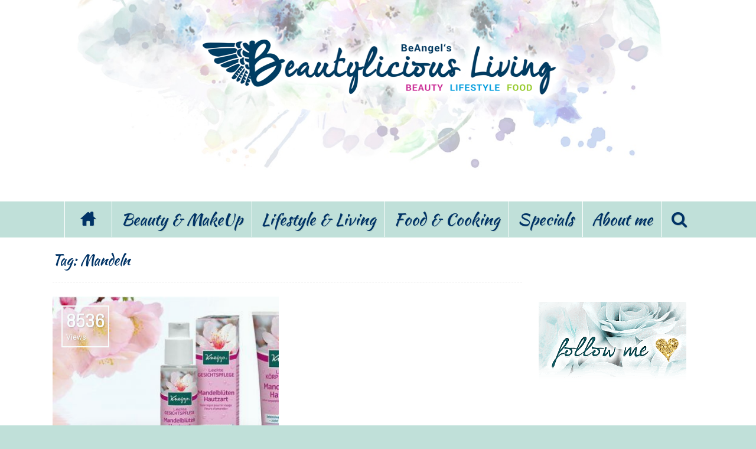

--- FILE ---
content_type: text/html; charset=UTF-8
request_url: https://www.beautylicious-living.de/tag/mandeln/
body_size: 16772
content:
<!doctype html>
<html lang="de-DE"> 
<head>

    <meta charset="UTF-8"/>
    <meta http-equiv="Content-Type" content="text/html; charset=UTF-8">
    <meta name="viewport" content="width=device-width, initial-scale=1.0">
<meta name="p:domain_verify" content="2ff2b61e552743928f5175718604815d"/>
<meta name="google-site-verification" content="hDNA7qQ6m44w3bUZPOHOiStT5RKU9VfTWx_iqdnx4SM" />
<meta name="google-site-verification" content="J14LjHDQS8Tyr3DhXRe0F9FkxlXzXmvxokIs9crqLPc" />
<meta name="google-site-verification" content="QEeJxV_BoKMPaH0FA8MU15HuS9b9VBaucu8aTRS6Q_E" />
<meta name="google-site-verification" content="KQcxbCkoIPLmioGgG6zBkryALenm2fk_GS9b8vfOgcM" />
<meta name="google-site-verification" content="hDNA7qQ6m44w3bUZPOHOiStT5RKU9VfTWx_iqdnx4SM" />
    <link rel="pingback" href="https://www.beautylicious-living.de/xmlrpc.php"/>
<link rel="author" href="/humans.txt" />

    
      <script type="text/javascript">
        (function(window, document){
          window._blogfoster=window._blogfoster || {};
          window._blogfoster.insights=window._blogfoster.insights || {};
          window._blogfoster.insights.websiteId=1687;
          var t="https://insights.blogfoster.com/v1/" + window._blogfoster.insights.websiteId + ".js";
          var e=document, s=e.createElement("script"), a=e.getElementsByTagName("script")[0];
          s.type="text/javascript"; s.defer=true; s.async=true; s.src=t; a.parentNode.insertBefore(s,a);
        })(window, document);
      </script>
                            <script>
                            /* You can add more configuration options to webfontloader by previously defining the WebFontConfig with your options */
                            if ( typeof WebFontConfig === "undefined" ) {
                                WebFontConfig = new Object();
                            }
                            WebFontConfig['google'] = {families: ['Abel:400', 'Roboto:400,300', 'Kaushan+Script:400&amp;subset=latin']};

                            (function() {
                                var wf = document.createElement( 'script' );
                                wf.src = 'https://www.beautylicious-living.de/wp-content/themes/fmagazine/assets/js/webfont.js';
                                wf.type = 'text/javascript';
                                wf.async = 'true';
                                var s = document.getElementsByTagName( 'script' )[0];
                                s.parentNode.insertBefore( wf, s );
                            })();
                        </script>
                        <meta name='robots' content='noindex, follow' />

	<!-- This site is optimized with the Yoast SEO plugin v22.1 - https://yoast.com/wordpress/plugins/seo/ -->
	<title>Mandeln Archives | Beautyblog 💙 Beautylicious Living | Ehrlich, inspirierend mit Stil</title>
	<meta name="description" content="Mandeln Archives | Beautyblog 💙 Beautylicious Living | Ehrlich, inspirierend mit Stil" />
	<meta property="og:locale" content="de_DE" />
	<meta property="og:type" content="article" />
	<meta property="og:title" content="Mandeln Archives | Beautyblog 💙 Beautylicious Living | Ehrlich, inspirierend mit Stil" />
	<meta property="og:description" content="Mandeln Archives | Beautyblog 💙 Beautylicious Living | Ehrlich, inspirierend mit Stil" />
	<meta property="og:url" content="https://www.beautylicious-living.de/tag/mandeln/" />
	<meta property="og:site_name" content="Beautyblog 💙 Beautylicious Living | Ehrlich, inspirierend mit Stil" />
	<meta name="twitter:card" content="summary_large_image" />
	<meta name="twitter:site" content="@BeangelBeauty" />
	<script type="application/ld+json" class="yoast-schema-graph">{"@context":"https://schema.org","@graph":[{"@type":"CollectionPage","@id":"https://www.beautylicious-living.de/tag/mandeln/","url":"https://www.beautylicious-living.de/tag/mandeln/","name":"Mandeln Archives | Beautyblog 💙 Beautylicious Living | Ehrlich, inspirierend mit Stil","isPartOf":{"@id":"https://www.beautylicious-living.de/#website"},"primaryImageOfPage":{"@id":"https://www.beautylicious-living.de/tag/mandeln/#primaryimage"},"image":{"@id":"https://www.beautylicious-living.de/tag/mandeln/#primaryimage"},"thumbnailUrl":"https://www.beautylicious-living.de/wp-content/uploads/kneipp-mandelblueten-hautzart.jpg","description":"Mandeln Archives | Beautyblog 💙 Beautylicious Living | Ehrlich, inspirierend mit Stil","breadcrumb":{"@id":"https://www.beautylicious-living.de/tag/mandeln/#breadcrumb"},"inLanguage":"de-DE"},{"@type":"ImageObject","inLanguage":"de-DE","@id":"https://www.beautylicious-living.de/tag/mandeln/#primaryimage","url":"https://www.beautylicious-living.de/wp-content/uploads/kneipp-mandelblueten-hautzart.jpg","contentUrl":"https://www.beautylicious-living.de/wp-content/uploads/kneipp-mandelblueten-hautzart.jpg","width":750,"height":406,"caption":"Kneipp Mandelblüten Hautzart"},{"@type":"BreadcrumbList","@id":"https://www.beautylicious-living.de/tag/mandeln/#breadcrumb","itemListElement":[{"@type":"ListItem","position":1,"name":"Startseite","item":"https://www.beautylicious-living.de/"},{"@type":"ListItem","position":2,"name":"Mandeln"}]},{"@type":"WebSite","@id":"https://www.beautylicious-living.de/#website","url":"https://www.beautylicious-living.de/","name":"Beautyblog 💙 Beautylicious Living | Ehrlich, inspirierend mit Stil","description":"Lass Dich im BLOG inspirieren | BeAngel bloggt seit 2012 über alles das was wunderschön ist im Leben: Beauty, Shoppen, Lifestyle und Essen","potentialAction":[{"@type":"SearchAction","target":{"@type":"EntryPoint","urlTemplate":"https://www.beautylicious-living.de/?s={search_term_string}"},"query-input":"required name=search_term_string"}],"inLanguage":"de-DE"}]}</script>
	<!-- / Yoast SEO plugin. -->


<link rel="alternate" type="application/rss+xml" title="Beautyblog 💙 Beautylicious Living  |  Ehrlich, inspirierend mit Stil &raquo; Feed" href="https://www.beautylicious-living.de/feed/" />
<link rel="alternate" type="application/rss+xml" title="Beautyblog 💙 Beautylicious Living  |  Ehrlich, inspirierend mit Stil &raquo; Kommentar-Feed" href="https://www.beautylicious-living.de/comments/feed/" />
<link rel="alternate" type="application/rss+xml" title="Beautyblog 💙 Beautylicious Living  |  Ehrlich, inspirierend mit Stil &raquo; Mandeln Schlagwort-Feed" href="https://www.beautylicious-living.de/tag/mandeln/feed/" />
<link rel='stylesheet' id='wp-block-library-css' href='https://www.beautylicious-living.de/wp-includes/css/dist/block-library/style.min.css' type='text/css' media='all' />
<style id='classic-theme-styles-inline-css' type='text/css'>
/*! This file is auto-generated */
.wp-block-button__link{color:#fff;background-color:#32373c;border-radius:9999px;box-shadow:none;text-decoration:none;padding:calc(.667em + 2px) calc(1.333em + 2px);font-size:1.125em}.wp-block-file__button{background:#32373c;color:#fff;text-decoration:none}
</style>
<style id='global-styles-inline-css' type='text/css'>
body{--wp--preset--color--black: #000000;--wp--preset--color--cyan-bluish-gray: #abb8c3;--wp--preset--color--white: #ffffff;--wp--preset--color--pale-pink: #f78da7;--wp--preset--color--vivid-red: #cf2e2e;--wp--preset--color--luminous-vivid-orange: #ff6900;--wp--preset--color--luminous-vivid-amber: #fcb900;--wp--preset--color--light-green-cyan: #7bdcb5;--wp--preset--color--vivid-green-cyan: #00d084;--wp--preset--color--pale-cyan-blue: #8ed1fc;--wp--preset--color--vivid-cyan-blue: #0693e3;--wp--preset--color--vivid-purple: #9b51e0;--wp--preset--gradient--vivid-cyan-blue-to-vivid-purple: linear-gradient(135deg,rgba(6,147,227,1) 0%,rgb(155,81,224) 100%);--wp--preset--gradient--light-green-cyan-to-vivid-green-cyan: linear-gradient(135deg,rgb(122,220,180) 0%,rgb(0,208,130) 100%);--wp--preset--gradient--luminous-vivid-amber-to-luminous-vivid-orange: linear-gradient(135deg,rgba(252,185,0,1) 0%,rgba(255,105,0,1) 100%);--wp--preset--gradient--luminous-vivid-orange-to-vivid-red: linear-gradient(135deg,rgba(255,105,0,1) 0%,rgb(207,46,46) 100%);--wp--preset--gradient--very-light-gray-to-cyan-bluish-gray: linear-gradient(135deg,rgb(238,238,238) 0%,rgb(169,184,195) 100%);--wp--preset--gradient--cool-to-warm-spectrum: linear-gradient(135deg,rgb(74,234,220) 0%,rgb(151,120,209) 20%,rgb(207,42,186) 40%,rgb(238,44,130) 60%,rgb(251,105,98) 80%,rgb(254,248,76) 100%);--wp--preset--gradient--blush-light-purple: linear-gradient(135deg,rgb(255,206,236) 0%,rgb(152,150,240) 100%);--wp--preset--gradient--blush-bordeaux: linear-gradient(135deg,rgb(254,205,165) 0%,rgb(254,45,45) 50%,rgb(107,0,62) 100%);--wp--preset--gradient--luminous-dusk: linear-gradient(135deg,rgb(255,203,112) 0%,rgb(199,81,192) 50%,rgb(65,88,208) 100%);--wp--preset--gradient--pale-ocean: linear-gradient(135deg,rgb(255,245,203) 0%,rgb(182,227,212) 50%,rgb(51,167,181) 100%);--wp--preset--gradient--electric-grass: linear-gradient(135deg,rgb(202,248,128) 0%,rgb(113,206,126) 100%);--wp--preset--gradient--midnight: linear-gradient(135deg,rgb(2,3,129) 0%,rgb(40,116,252) 100%);--wp--preset--font-size--small: 13px;--wp--preset--font-size--medium: 20px;--wp--preset--font-size--large: 36px;--wp--preset--font-size--x-large: 42px;--wp--preset--spacing--20: 0.44rem;--wp--preset--spacing--30: 0.67rem;--wp--preset--spacing--40: 1rem;--wp--preset--spacing--50: 1.5rem;--wp--preset--spacing--60: 2.25rem;--wp--preset--spacing--70: 3.38rem;--wp--preset--spacing--80: 5.06rem;--wp--preset--shadow--natural: 6px 6px 9px rgba(0, 0, 0, 0.2);--wp--preset--shadow--deep: 12px 12px 50px rgba(0, 0, 0, 0.4);--wp--preset--shadow--sharp: 6px 6px 0px rgba(0, 0, 0, 0.2);--wp--preset--shadow--outlined: 6px 6px 0px -3px rgba(255, 255, 255, 1), 6px 6px rgba(0, 0, 0, 1);--wp--preset--shadow--crisp: 6px 6px 0px rgba(0, 0, 0, 1);}:where(.is-layout-flex){gap: 0.5em;}:where(.is-layout-grid){gap: 0.5em;}body .is-layout-flex{display: flex;}body .is-layout-flex{flex-wrap: wrap;align-items: center;}body .is-layout-flex > *{margin: 0;}body .is-layout-grid{display: grid;}body .is-layout-grid > *{margin: 0;}:where(.wp-block-columns.is-layout-flex){gap: 2em;}:where(.wp-block-columns.is-layout-grid){gap: 2em;}:where(.wp-block-post-template.is-layout-flex){gap: 1.25em;}:where(.wp-block-post-template.is-layout-grid){gap: 1.25em;}.has-black-color{color: var(--wp--preset--color--black) !important;}.has-cyan-bluish-gray-color{color: var(--wp--preset--color--cyan-bluish-gray) !important;}.has-white-color{color: var(--wp--preset--color--white) !important;}.has-pale-pink-color{color: var(--wp--preset--color--pale-pink) !important;}.has-vivid-red-color{color: var(--wp--preset--color--vivid-red) !important;}.has-luminous-vivid-orange-color{color: var(--wp--preset--color--luminous-vivid-orange) !important;}.has-luminous-vivid-amber-color{color: var(--wp--preset--color--luminous-vivid-amber) !important;}.has-light-green-cyan-color{color: var(--wp--preset--color--light-green-cyan) !important;}.has-vivid-green-cyan-color{color: var(--wp--preset--color--vivid-green-cyan) !important;}.has-pale-cyan-blue-color{color: var(--wp--preset--color--pale-cyan-blue) !important;}.has-vivid-cyan-blue-color{color: var(--wp--preset--color--vivid-cyan-blue) !important;}.has-vivid-purple-color{color: var(--wp--preset--color--vivid-purple) !important;}.has-black-background-color{background-color: var(--wp--preset--color--black) !important;}.has-cyan-bluish-gray-background-color{background-color: var(--wp--preset--color--cyan-bluish-gray) !important;}.has-white-background-color{background-color: var(--wp--preset--color--white) !important;}.has-pale-pink-background-color{background-color: var(--wp--preset--color--pale-pink) !important;}.has-vivid-red-background-color{background-color: var(--wp--preset--color--vivid-red) !important;}.has-luminous-vivid-orange-background-color{background-color: var(--wp--preset--color--luminous-vivid-orange) !important;}.has-luminous-vivid-amber-background-color{background-color: var(--wp--preset--color--luminous-vivid-amber) !important;}.has-light-green-cyan-background-color{background-color: var(--wp--preset--color--light-green-cyan) !important;}.has-vivid-green-cyan-background-color{background-color: var(--wp--preset--color--vivid-green-cyan) !important;}.has-pale-cyan-blue-background-color{background-color: var(--wp--preset--color--pale-cyan-blue) !important;}.has-vivid-cyan-blue-background-color{background-color: var(--wp--preset--color--vivid-cyan-blue) !important;}.has-vivid-purple-background-color{background-color: var(--wp--preset--color--vivid-purple) !important;}.has-black-border-color{border-color: var(--wp--preset--color--black) !important;}.has-cyan-bluish-gray-border-color{border-color: var(--wp--preset--color--cyan-bluish-gray) !important;}.has-white-border-color{border-color: var(--wp--preset--color--white) !important;}.has-pale-pink-border-color{border-color: var(--wp--preset--color--pale-pink) !important;}.has-vivid-red-border-color{border-color: var(--wp--preset--color--vivid-red) !important;}.has-luminous-vivid-orange-border-color{border-color: var(--wp--preset--color--luminous-vivid-orange) !important;}.has-luminous-vivid-amber-border-color{border-color: var(--wp--preset--color--luminous-vivid-amber) !important;}.has-light-green-cyan-border-color{border-color: var(--wp--preset--color--light-green-cyan) !important;}.has-vivid-green-cyan-border-color{border-color: var(--wp--preset--color--vivid-green-cyan) !important;}.has-pale-cyan-blue-border-color{border-color: var(--wp--preset--color--pale-cyan-blue) !important;}.has-vivid-cyan-blue-border-color{border-color: var(--wp--preset--color--vivid-cyan-blue) !important;}.has-vivid-purple-border-color{border-color: var(--wp--preset--color--vivid-purple) !important;}.has-vivid-cyan-blue-to-vivid-purple-gradient-background{background: var(--wp--preset--gradient--vivid-cyan-blue-to-vivid-purple) !important;}.has-light-green-cyan-to-vivid-green-cyan-gradient-background{background: var(--wp--preset--gradient--light-green-cyan-to-vivid-green-cyan) !important;}.has-luminous-vivid-amber-to-luminous-vivid-orange-gradient-background{background: var(--wp--preset--gradient--luminous-vivid-amber-to-luminous-vivid-orange) !important;}.has-luminous-vivid-orange-to-vivid-red-gradient-background{background: var(--wp--preset--gradient--luminous-vivid-orange-to-vivid-red) !important;}.has-very-light-gray-to-cyan-bluish-gray-gradient-background{background: var(--wp--preset--gradient--very-light-gray-to-cyan-bluish-gray) !important;}.has-cool-to-warm-spectrum-gradient-background{background: var(--wp--preset--gradient--cool-to-warm-spectrum) !important;}.has-blush-light-purple-gradient-background{background: var(--wp--preset--gradient--blush-light-purple) !important;}.has-blush-bordeaux-gradient-background{background: var(--wp--preset--gradient--blush-bordeaux) !important;}.has-luminous-dusk-gradient-background{background: var(--wp--preset--gradient--luminous-dusk) !important;}.has-pale-ocean-gradient-background{background: var(--wp--preset--gradient--pale-ocean) !important;}.has-electric-grass-gradient-background{background: var(--wp--preset--gradient--electric-grass) !important;}.has-midnight-gradient-background{background: var(--wp--preset--gradient--midnight) !important;}.has-small-font-size{font-size: var(--wp--preset--font-size--small) !important;}.has-medium-font-size{font-size: var(--wp--preset--font-size--medium) !important;}.has-large-font-size{font-size: var(--wp--preset--font-size--large) !important;}.has-x-large-font-size{font-size: var(--wp--preset--font-size--x-large) !important;}
.wp-block-navigation a:where(:not(.wp-element-button)){color: inherit;}
:where(.wp-block-post-template.is-layout-flex){gap: 1.25em;}:where(.wp-block-post-template.is-layout-grid){gap: 1.25em;}
:where(.wp-block-columns.is-layout-flex){gap: 2em;}:where(.wp-block-columns.is-layout-grid){gap: 2em;}
.wp-block-pullquote{font-size: 1.5em;line-height: 1.6;}
</style>
<link rel='stylesheet' id='dashicons-css' href='https://www.beautylicious-living.de/wp-includes/css/dashicons.min.css' type='text/css' media='all' />
<link rel='stylesheet' id='thickbox-css' href='https://www.beautylicious-living.de/wp-includes/js/thickbox/thickbox.css' type='text/css' media='all' />
<link rel='stylesheet' id='video-embed-privacy-css' href='https://www.beautylicious-living.de/wp-content/plugins/video-embed-privacy/video-embed-privacy.css' type='text/css' media='all' />
<link rel='stylesheet' id='tn-bootstrap-css' href='https://www.beautylicious-living.de/wp-content/themes/fmagazine/lib/bootstrap/css/bootstrap.min.css' type='text/css' media='all' />
<link rel='stylesheet' id='awesome-css-css' href='https://www.beautylicious-living.de/wp-content/themes/fmagazine/lib/font_awesome/css/font-awesome.min.css' type='text/css' media='all' />
<link rel='stylesheet' id='tn-slick-slider-css-css' href='https://www.beautylicious-living.de/wp-content/themes/fmagazine/lib/slick/slick.css' type='text/css' media='all' />
<link rel='stylesheet' id='tn-style-css-css' href='https://www.beautylicious-living.de/wp-content/themes/fmagazine/assets/css/tn_style.min.css' type='text/css' media='all' />
<link rel='stylesheet' id='tn-custom-css' href='https://www.beautylicious-living.de/wp-content/themes/fmagazine/custom/custom.css' type='text/css' media='all' />
<link rel='stylesheet' id='tn-default-css' href='https://www.beautylicious-living.de/wp-content/themes/fmagazine/style.css' type='text/css' media='all' />
<script type="text/javascript" src="https://www.beautylicious-living.de/wp-includes/js/jquery/jquery.min.js" id="jquery-core-js"></script>
<script type="text/javascript" src="https://www.beautylicious-living.de/wp-includes/js/jquery/jquery-migrate.min.js" id="jquery-migrate-js"></script>
<script type="text/javascript" id="wp-statistics-tracker-js-extra">
/* <![CDATA[ */
var WP_Statistics_Tracker_Object = {"hitRequestUrl":"https:\/\/www.beautylicious-living.de\/wp-json\/wp-statistics\/v2\/hit?wp_statistics_hit_rest=yes&track_all=0&current_page_type=post_tag&current_page_id=3037&search_query&page_uri=L3RhZy9tYW5kZWxuLw=","keepOnlineRequestUrl":"https:\/\/www.beautylicious-living.de\/wp-json\/wp-statistics\/v2\/online?wp_statistics_hit_rest=yes&track_all=0&current_page_type=post_tag&current_page_id=3037&search_query&page_uri=L3RhZy9tYW5kZWxuLw=","option":{"dntEnabled":false,"cacheCompatibility":false}};
/* ]]> */
</script>
<script type="text/javascript" src="https://www.beautylicious-living.de/wp-content/plugins/wp-statistics/assets/js/tracker.js" id="wp-statistics-tracker-js"></script>
<link rel="https://api.w.org/" href="https://www.beautylicious-living.de/wp-json/" /><link rel="alternate" type="application/json" href="https://www.beautylicious-living.de/wp-json/wp/v2/tags/3037" /><link rel="EditURI" type="application/rsd+xml" title="RSD" href="https://www.beautylicious-living.de/xmlrpc.php?rsd" />
<meta name="generator" content="WordPress 6.5.3" />
<script type="text/javascript" src="https://www.beautylicious-living.de/wp-includes/js/jquery/ui/core.min.js" id="jquery-ui-core-js"></script>
<script type="text/javascript" src="https://www.beautylicious-living.de/wp-includes/js/jquery/ui/mouse.min.js" id="jquery-ui-mouse-js"></script>
<script type="text/javascript" src="https://www.beautylicious-living.de/wp-includes/js/jquery/ui/slider.min.js" id="jquery-ui-slider-js"></script>
<script type="text/javascript" src="https://www.beautylicious-living.de/wp-content/plugins/wp-product-review/javascript/pie-chart.js" id="pie-chart-js"></script>
<script type="text/javascript" src="https://www.beautylicious-living.de/wp-content/plugins/wp-product-review/javascript/main.js" id="cwp-pac-main-script-js"></script>
<script type="text/javascript" src="https://www.beautylicious-living.de/wp-content/plugins/wp-product-review/javascript/lightbox.min.js" id="img-lightbox-js"></script>
<script type='text/javascript'>
                    var cwpCustomBarIcon = '';
                    var isSetToPro = '';
                    var trackcolor = '#e5e5e5';
                </script>        <style type="text/css">
            #review-statistics .review-wrap-up .cwpr-review-top { border-top: 2px solid #b06fb7;  }
            .user-comments-grades .comment-meta-grade-bar,
            #review-statistics  .review-wu-bars ul li{
                background: #fffcfc;
            }
            
            #review-statistics .rev-option.customBarIcon ul li {
                color: #fffcfc;
            }

                        #review-statistics .review-wrap-up .review-wu-right ul li,#review-statistics  .review-wu-bars h3, .review-wu-bars span,#review-statistics .review-wrap-up .cwpr-review-top .cwp-item-category a{
                color:  #3D3D3D;
            }
            #review-statistics .review-wrap-up .review-wu-right .pros h2 {
                color:  #00868b;
            }
            #review-statistics .review-wrap-up .review-wu-right .cons h2{
                color:  #00868b;
            }
            .affiliate-button a{
                border:  2px solid  #cdad00;
            }
            .affiliate-button a:hover{
                border:  2px solid  #cdad00;
            }
            .affiliate-button a{
                background:  #ffffff;
            }
            .affiliate-button a:hover{
                background:  #e8fff8;
            }
            .affiliate-button a span{
                color:  #00868b;
            }
            .affiliate-button a:hover span{
                color:  #FFFFFF;
            }
                    </style>
        <script type="text/javascript">
            var c1 = "#91dde0";
            var c2 = "#00c2c9";
            var c3 = "#00a3bc";
            var c4 = "#00868b";
        </script>
    <!-- Analytics by WP Statistics v14.4.4 - https://wp-statistics.com/ -->
		<script type="text/javascript">
			var tn_ajax_url = 'https://www.beautylicious-living.de/wp-admin/admin-ajax.php';
		</script>
	<!--[if lt IE 9]><script src="http://html5shim.googlecode.com/svn/trunk/html5.js"></script><![endif]--><link rel="icon" href="https://www.beautylicious-living.de/wp-content/uploads/2017/04/cropped-Logosignet-beangel2-32x32.jpg" sizes="32x32" />
<link rel="icon" href="https://www.beautylicious-living.de/wp-content/uploads/2017/04/cropped-Logosignet-beangel2-192x192.jpg" sizes="192x192" />
<link rel="apple-touch-icon" href="https://www.beautylicious-living.de/wp-content/uploads/2017/04/cropped-Logosignet-beangel2-180x180.jpg" />
<meta name="msapplication-TileImage" content="https://www.beautylicious-living.de/wp-content/uploads/2017/04/cropped-Logosignet-beangel2-270x270.jpg" />

        <style type='text/css' media="all">
            /* custom top menu */
                            #tn-top-bar-wrap, .tn-top-menu-wrap .sub-menu  {
                    background: #c0e0d9;
                }
            
                        #tn-top-bar-wrap {
               color: #848484;
            }
            
            /* custom header parallax */
            
            /* custom main menu */
                        .tn-main-menu-wrap, .social-box-hidden-wrap, .tn-dropdown-menu, .tn-mega-menu-wrap, .tn-mega-menu-col, .tn-sub-menu, .tn-search-form-wrap {
                background: #c0e0d9;
            }

                        .tn-main-menu-wrap .tn-module-title, .tn-main-menu-wrap .meta-tags-date , .tn-main-menu-wrap .tn-category-tags-wrap, .tn-main-menu-wrap .meta-tags-author,
            #tn-search-form-text, .search-no-result-wrap {
                 color: #003366 !important;
            }
                        
                        .tn-mobile-site-title {
                color: #003366;
            }

            .tn-mobile-menu-button, .tn-mobile-menu-button:before, .tn-mobile-menu-button:after{
                background: #003366;
            }
            
            /* height of header parallax image */
                        .tn-banner-parallax-wrap {
                height: px;
            }
                        
            /* fix firefox line height render issue */
                        .tn-main-menu-responsive .tn-social-bar-wrap, .tn-mobile-main-menu-button {
                height: 60px;
            }

            .tn-mobile-site-title a, .tn-mobile-site-title a img {
                max-height: 60px;
            }

            .tn-mobile-site-title a span {
                line-height: 60px;
            }

            .tn-fixed-menu {
                -webkit-transform: translate3d(0, -60px, 0);
                transform: translate3d(0, -60px, 0);
            }

            #tn-main-menu-sticky {
                margin-bottom :  75px            }

           
            /* post title color */
                        .tn-module-small-num-count {
                color: #003366;
            }

            
            /* meta color */
                        .tn-read-more, .tn-more-result-wrap .more-result, .page-numbers {
                color: #003366;
            }

            .tn-module4-date-wrap, .single-tags-month {
                background: #003366;
            }
            

            /*black style background */
            
            .tn-black-style-inner, .tn-black-style .widget-title h3, .tn-black-style .block-title-wrap h3,
            .tn-black-style .tn-sub-cate-wrap, .tn-black-style .tn-module-meta-tags, .tn-black-style .next-prev-wrap {
                background: #c0e0d9;
            }
            
            /* custom color */
            
            /* text color */
            .tn-category-tags:hover, .meta-tags-author a:hover, .meta-tags-author a:focus , .main-menu-wrap li.current-menu-item > a,
            .tn-sub-menu li a:hover, #tn-button-mobile-menu-open:hover, #tn-button-mobile-menu-open:focus, .tn-text-site-title a:hover, #tn-main-mobile-menu #tn-close-mobile-menu:hover, #tn-main-mobile-menu #tn-close-mobile-menu:focus,
            .tn-mobile-menu a:hover, .tn-mobile-menu a:focus, .tn-main-mobile-menu-wrap .tn-mobile-menu > ul > li > a:hover, .tn-main-mobile-menu-wrap .tn-mobile-menu > ul > li > a:focus,
            .no-found-post,.tn-header-author-wrap .tn-author-page-title span, #cancel-comment-reply-link, #comment-submit:hover, .form-submit #submit:hover,
            .comment-form .logged-in-as a, .tn-single-content-wrap a:hover, .tn-single-content-wrap a:focus, blockquote::before, blockquote::after, .tn-header-category-wrap .tn-category-title span,
            .single-tags-month, .top-single-count-text, .tn-author-bar-full-box a:hover i, .tn-author-bar-full-box a:focus i, .tn-site-logo-wrap a:hover, .tn-site-logo-wrap a:focus,
            .icon-social:hover, .tn-load-more-inner a:hover, .tn-load-more-inner a:focus, .tn-sub-cate-element a:hover, .tn-sub-cate-element a:focus, .tn-breadcrumbs-inner a:hover,
            .tagcloud a:hover, #wp-calendar tbody td#today, .recentcomments a:hover, .recentcomments a:focus, .widget_recent_entries li a:hover, .widget_recent_entries li a:focus,
            .tn-login-element:hover a, .tn-module4-date-wrap .meta-tags-month, a.block-title:hover, .tn-module-title a:hover, .tn-module-title a:focus,
            .tn-twitter-content a:hover, .tn-twitter-content a:focus, #tn-footer .footer-menu-wrap li:hover a, .copyright a:hover, .copyright i, .copyright span,
            .tn-author-box-wrap .author-title a:hover, .tn-author-box-wrap .author-title a:focus, .tn-single-tag-box-wrap a:hover, .tn-single-source-box-wrap a:hover,
            .widget_nav_menu .menu-item a:hover, .widget_nav_menu .menu-item:focus, .cat-item a:hover, .cat-item a:focus, .widget_pages li a:hover, .widget_pages li a:focus, .widget_meta li a:hover ,.widget_meta li a:focus , .widget_archive li a:hover, .widget_archive li a:focus,
            .tn-single-content-wrap a, .tn-mobile-site-title:hover, .tn-mobile-site-title:focus {
                color: #5cb9c4;
            }

            /* background */
            .tn-module2-wrap .tn-category-tags-wrap::after, .tn-slider-thumb-wrap a, .tn-thumb-wrap::before, .main-menu-wrap > ul > li:hover > a, .main-menu-wrap > ul > li:focus > a,
            .main-menu-wrap > ul > li.current-menu-item > a, .tn-single-content-wrap li::before, .drop-caps, .single-tags-author-name::after, .single-tags-share-icon, .more-social-share:hover,
            .tn-ajax-search-wrap:hover, .ajax-search-hover, .tn-flickr-img a::before, .tn-no-thumb-wrap {
                background: #5cb9c4;
            }

            /* selector */
            ::selection {
                background: #5cb9c4;
                color: #fff;
            }

            ::-moz-selection {
                background: #5cb9c4;
                color: #fff;
            }

            /*border color */
            .tn-module1-wrap .tn-category-tags, .tn-module3-meta-tags .tn-category-tags-wrap, .tn-module-slider-content-wrap, .tn-module4-meta-tags .tn-category-tags-wrap,
            .tn-module5-meta-tags .tn-category-tags-wrap, .tn-dropdown-menu, .tn-mega-menu-wrap, pre, .tn-single-date-archive-inner, .single-tags-author-content-inner, .single-tags-share-content-inner,
            .single-tags-share, .tn-single-top-meta-wrap .tn-category-tags-wrap, .tn-author-box-wrap .author-title a, .tn-author-bar-full-box a:hover, .tn-author-bar-full-box a:focus,
            .more-social-share:hover, .tn-mega-menu-col, .tn-sub-menu > li > ul, .tn-search-form-wrap, .social-box-hidden-wrap {
                border-color: #5cb9c4;
            }

            .single-tags-author-content-inner::before, .single-tags-share-content-inner::before, .tn-single-date-archive-inner::before {
                border-right-color: #5cb9c4;
            }

            
            /* custom multi color */
            
                    .tn-category-2875 .meta-tags-author a:hover,.tn-category-2875 .tn-slider-nav:hover,.tn-category-2875 .tn-module-title a:hover,.tn-category-2875 .tn-module-title a:focus,.tn-category-2875 .tn-category-tags:hover,.tn-category-2875 .tn-module4-date-wrap .meta-tags-month,.tn-sub-cate-element.tn-category-2875  a:hover ,.tn-sub-cate-element.tn-category-2875  a:focus ,.tn-header-category-wrap .tn-category-title span.tn-category-2875 ,.tn-sub-menu li.tn-menu-category-2875 :hover a                    {
                        color:#db97d2;
                    }
                    .tn-module1-wrap.tn-category-2875 .tn-category-tags,.tn-category-2875 .tn-module3-meta-tags .tn-category-tags-wrap,.tn-category-2875 .tn-module-slider-content-wrap,.tn-category-2875 .tn-module4-meta-tags .tn-category-tags-wrap,.tn-category-2875 .tn-module5-meta-tags .tn-category-tags-wrap,.tn-category-2875  .tn-read-more:focus,.tn-category-tags-wrap.tn-category-2875 ,.tn-menu-category-2875 .tn-mega-menu-wrap,.tn-menu-category-2875 .tn-dropdown-menu                    {
                        border-color: #db97d2;
                    }
                    .tn-category-2875 .tn-slider-thumb-wrap a,.tn-category-2875 .tn-thumb-wrap::before,.tn-module2-wrap.tn-category-2875 .tn-category-tags-wrap::after,.main-menu-wrap > ul >li.tn-menu-category-2875 >a:hover,.main-menu-wrap > ul >li.current-menu-item.tn-menu-category-2875 >a,.main-menu-wrap > ul >li.tn-menu-category-2875 >a:focus                    {
                        background:  #db97d2;
                    }

                
                    .tn-category-3438 .meta-tags-author a:hover,.tn-category-3438 .tn-slider-nav:hover,.tn-category-3438 .tn-module-title a:hover,.tn-category-3438 .tn-module-title a:focus,.tn-category-3438 .tn-category-tags:hover,.tn-category-3438 .tn-module4-date-wrap .meta-tags-month,.tn-sub-cate-element.tn-category-3438  a:hover ,.tn-sub-cate-element.tn-category-3438  a:focus ,.tn-header-category-wrap .tn-category-title span.tn-category-3438 ,.tn-sub-menu li.tn-menu-category-3438 :hover a                    {
                        color:#db97d2;
                    }
                    .tn-module1-wrap.tn-category-3438 .tn-category-tags,.tn-category-3438 .tn-module3-meta-tags .tn-category-tags-wrap,.tn-category-3438 .tn-module-slider-content-wrap,.tn-category-3438 .tn-module4-meta-tags .tn-category-tags-wrap,.tn-category-3438 .tn-module5-meta-tags .tn-category-tags-wrap,.tn-category-3438  .tn-read-more:focus,.tn-category-tags-wrap.tn-category-3438 ,.tn-menu-category-3438 .tn-mega-menu-wrap,.tn-menu-category-3438 .tn-dropdown-menu                    {
                        border-color: #db97d2;
                    }
                    .tn-category-3438 .tn-slider-thumb-wrap a,.tn-category-3438 .tn-thumb-wrap::before,.tn-module2-wrap.tn-category-3438 .tn-category-tags-wrap::after,.main-menu-wrap > ul >li.tn-menu-category-3438 >a:hover,.main-menu-wrap > ul >li.current-menu-item.tn-menu-category-3438 >a,.main-menu-wrap > ul >li.tn-menu-category-3438 >a:focus                    {
                        background:  #db97d2;
                    }

                
                    .tn-category-3441 .meta-tags-author a:hover,.tn-category-3441 .tn-slider-nav:hover,.tn-category-3441 .tn-module-title a:hover,.tn-category-3441 .tn-module-title a:focus,.tn-category-3441 .tn-category-tags:hover,.tn-category-3441 .tn-module4-date-wrap .meta-tags-month,.tn-sub-cate-element.tn-category-3441  a:hover ,.tn-sub-cate-element.tn-category-3441  a:focus ,.tn-header-category-wrap .tn-category-title span.tn-category-3441 ,.tn-sub-menu li.tn-menu-category-3441 :hover a                    {
                        color:#92d615;
                    }
                    .tn-module1-wrap.tn-category-3441 .tn-category-tags,.tn-category-3441 .tn-module3-meta-tags .tn-category-tags-wrap,.tn-category-3441 .tn-module-slider-content-wrap,.tn-category-3441 .tn-module4-meta-tags .tn-category-tags-wrap,.tn-category-3441 .tn-module5-meta-tags .tn-category-tags-wrap,.tn-category-3441  .tn-read-more:focus,.tn-category-tags-wrap.tn-category-3441 ,.tn-menu-category-3441 .tn-mega-menu-wrap,.tn-menu-category-3441 .tn-dropdown-menu                    {
                        border-color: #92d615;
                    }
                    .tn-category-3441 .tn-slider-thumb-wrap a,.tn-category-3441 .tn-thumb-wrap::before,.tn-module2-wrap.tn-category-3441 .tn-category-tags-wrap::after,.main-menu-wrap > ul >li.tn-menu-category-3441 >a:hover,.main-menu-wrap > ul >li.current-menu-item.tn-menu-category-3441 >a,.main-menu-wrap > ul >li.tn-menu-category-3441 >a:focus                    {
                        background:  #92d615;
                    }

                
                    .tn-category-3437 .meta-tags-author a:hover,.tn-category-3437 .tn-slider-nav:hover,.tn-category-3437 .tn-module-title a:hover,.tn-category-3437 .tn-module-title a:focus,.tn-category-3437 .tn-category-tags:hover,.tn-category-3437 .tn-module4-date-wrap .meta-tags-month,.tn-sub-cate-element.tn-category-3437  a:hover ,.tn-sub-cate-element.tn-category-3437  a:focus ,.tn-header-category-wrap .tn-category-title span.tn-category-3437 ,.tn-sub-menu li.tn-menu-category-3437 :hover a                    {
                        color:#db97d2;
                    }
                    .tn-module1-wrap.tn-category-3437 .tn-category-tags,.tn-category-3437 .tn-module3-meta-tags .tn-category-tags-wrap,.tn-category-3437 .tn-module-slider-content-wrap,.tn-category-3437 .tn-module4-meta-tags .tn-category-tags-wrap,.tn-category-3437 .tn-module5-meta-tags .tn-category-tags-wrap,.tn-category-3437  .tn-read-more:focus,.tn-category-tags-wrap.tn-category-3437 ,.tn-menu-category-3437 .tn-mega-menu-wrap,.tn-menu-category-3437 .tn-dropdown-menu                    {
                        border-color: #db97d2;
                    }
                    .tn-category-3437 .tn-slider-thumb-wrap a,.tn-category-3437 .tn-thumb-wrap::before,.tn-module2-wrap.tn-category-3437 .tn-category-tags-wrap::after,.main-menu-wrap > ul >li.tn-menu-category-3437 >a:hover,.main-menu-wrap > ul >li.current-menu-item.tn-menu-category-3437 >a,.main-menu-wrap > ul >li.tn-menu-category-3437 >a:focus                    {
                        background:  #db97d2;
                    }

                
                    .tn-category-132 .meta-tags-author a:hover,.tn-category-132 .tn-slider-nav:hover,.tn-category-132 .tn-module-title a:hover,.tn-category-132 .tn-module-title a:focus,.tn-category-132 .tn-category-tags:hover,.tn-category-132 .tn-module4-date-wrap .meta-tags-month,.tn-sub-cate-element.tn-category-132  a:hover ,.tn-sub-cate-element.tn-category-132  a:focus ,.tn-header-category-wrap .tn-category-title span.tn-category-132 ,.tn-sub-menu li.tn-menu-category-132 :hover a                    {
                        color:#db97d2;
                    }
                    .tn-module1-wrap.tn-category-132 .tn-category-tags,.tn-category-132 .tn-module3-meta-tags .tn-category-tags-wrap,.tn-category-132 .tn-module-slider-content-wrap,.tn-category-132 .tn-module4-meta-tags .tn-category-tags-wrap,.tn-category-132 .tn-module5-meta-tags .tn-category-tags-wrap,.tn-category-132  .tn-read-more:focus,.tn-category-tags-wrap.tn-category-132 ,.tn-menu-category-132 .tn-mega-menu-wrap,.tn-menu-category-132 .tn-dropdown-menu                    {
                        border-color: #db97d2;
                    }
                    .tn-category-132 .tn-slider-thumb-wrap a,.tn-category-132 .tn-thumb-wrap::before,.tn-module2-wrap.tn-category-132 .tn-category-tags-wrap::after,.main-menu-wrap > ul >li.tn-menu-category-132 >a:hover,.main-menu-wrap > ul >li.current-menu-item.tn-menu-category-132 >a,.main-menu-wrap > ul >li.tn-menu-category-132 >a:focus                    {
                        background:  #db97d2;
                    }

                
                    .tn-category-3377 .meta-tags-author a:hover,.tn-category-3377 .tn-slider-nav:hover,.tn-category-3377 .tn-module-title a:hover,.tn-category-3377 .tn-module-title a:focus,.tn-category-3377 .tn-category-tags:hover,.tn-category-3377 .tn-module4-date-wrap .meta-tags-month,.tn-sub-cate-element.tn-category-3377  a:hover ,.tn-sub-cate-element.tn-category-3377  a:focus ,.tn-header-category-wrap .tn-category-title span.tn-category-3377 ,.tn-sub-menu li.tn-menu-category-3377 :hover a                    {
                        color:#92d615;
                    }
                    .tn-module1-wrap.tn-category-3377 .tn-category-tags,.tn-category-3377 .tn-module3-meta-tags .tn-category-tags-wrap,.tn-category-3377 .tn-module-slider-content-wrap,.tn-category-3377 .tn-module4-meta-tags .tn-category-tags-wrap,.tn-category-3377 .tn-module5-meta-tags .tn-category-tags-wrap,.tn-category-3377  .tn-read-more:focus,.tn-category-tags-wrap.tn-category-3377 ,.tn-menu-category-3377 .tn-mega-menu-wrap,.tn-menu-category-3377 .tn-dropdown-menu                    {
                        border-color: #92d615;
                    }
                    .tn-category-3377 .tn-slider-thumb-wrap a,.tn-category-3377 .tn-thumb-wrap::before,.tn-module2-wrap.tn-category-3377 .tn-category-tags-wrap::after,.main-menu-wrap > ul >li.tn-menu-category-3377 >a:hover,.main-menu-wrap > ul >li.current-menu-item.tn-menu-category-3377 >a,.main-menu-wrap > ul >li.tn-menu-category-3377 >a:focus                    {
                        background:  #92d615;
                    }

                
                    .tn-category-2881 .meta-tags-author a:hover,.tn-category-2881 .tn-slider-nav:hover,.tn-category-2881 .tn-module-title a:hover,.tn-category-2881 .tn-module-title a:focus,.tn-category-2881 .tn-category-tags:hover,.tn-category-2881 .tn-module4-date-wrap .meta-tags-month,.tn-sub-cate-element.tn-category-2881  a:hover ,.tn-sub-cate-element.tn-category-2881  a:focus ,.tn-header-category-wrap .tn-category-title span.tn-category-2881 ,.tn-sub-menu li.tn-menu-category-2881 :hover a                    {
                        color:#db97d2;
                    }
                    .tn-module1-wrap.tn-category-2881 .tn-category-tags,.tn-category-2881 .tn-module3-meta-tags .tn-category-tags-wrap,.tn-category-2881 .tn-module-slider-content-wrap,.tn-category-2881 .tn-module4-meta-tags .tn-category-tags-wrap,.tn-category-2881 .tn-module5-meta-tags .tn-category-tags-wrap,.tn-category-2881  .tn-read-more:focus,.tn-category-tags-wrap.tn-category-2881 ,.tn-menu-category-2881 .tn-mega-menu-wrap,.tn-menu-category-2881 .tn-dropdown-menu                    {
                        border-color: #db97d2;
                    }
                    .tn-category-2881 .tn-slider-thumb-wrap a,.tn-category-2881 .tn-thumb-wrap::before,.tn-module2-wrap.tn-category-2881 .tn-category-tags-wrap::after,.main-menu-wrap > ul >li.tn-menu-category-2881 >a:hover,.main-menu-wrap > ul >li.current-menu-item.tn-menu-category-2881 >a,.main-menu-wrap > ul >li.tn-menu-category-2881 >a:focus                    {
                        background:  #db97d2;
                    }

                
                    .tn-category-3357 .meta-tags-author a:hover,.tn-category-3357 .tn-slider-nav:hover,.tn-category-3357 .tn-module-title a:hover,.tn-category-3357 .tn-module-title a:focus,.tn-category-3357 .tn-category-tags:hover,.tn-category-3357 .tn-module4-date-wrap .meta-tags-month,.tn-sub-cate-element.tn-category-3357  a:hover ,.tn-sub-cate-element.tn-category-3357  a:focus ,.tn-header-category-wrap .tn-category-title span.tn-category-3357 ,.tn-sub-menu li.tn-menu-category-3357 :hover a                    {
                        color:#92d615;
                    }
                    .tn-module1-wrap.tn-category-3357 .tn-category-tags,.tn-category-3357 .tn-module3-meta-tags .tn-category-tags-wrap,.tn-category-3357 .tn-module-slider-content-wrap,.tn-category-3357 .tn-module4-meta-tags .tn-category-tags-wrap,.tn-category-3357 .tn-module5-meta-tags .tn-category-tags-wrap,.tn-category-3357  .tn-read-more:focus,.tn-category-tags-wrap.tn-category-3357 ,.tn-menu-category-3357 .tn-mega-menu-wrap,.tn-menu-category-3357 .tn-dropdown-menu                    {
                        border-color: #92d615;
                    }
                    .tn-category-3357 .tn-slider-thumb-wrap a,.tn-category-3357 .tn-thumb-wrap::before,.tn-module2-wrap.tn-category-3357 .tn-category-tags-wrap::after,.main-menu-wrap > ul >li.tn-menu-category-3357 >a:hover,.main-menu-wrap > ul >li.current-menu-item.tn-menu-category-3357 >a,.main-menu-wrap > ul >li.tn-menu-category-3357 >a:focus                    {
                        background:  #92d615;
                    }

                
                    .tn-category-842 .meta-tags-author a:hover,.tn-category-842 .tn-slider-nav:hover,.tn-category-842 .tn-module-title a:hover,.tn-category-842 .tn-module-title a:focus,.tn-category-842 .tn-category-tags:hover,.tn-category-842 .tn-module4-date-wrap .meta-tags-month,.tn-sub-cate-element.tn-category-842  a:hover ,.tn-sub-cate-element.tn-category-842  a:focus ,.tn-header-category-wrap .tn-category-title span.tn-category-842 ,.tn-sub-menu li.tn-menu-category-842 :hover a                    {
                        color:#108496;
                    }
                    .tn-module1-wrap.tn-category-842 .tn-category-tags,.tn-category-842 .tn-module3-meta-tags .tn-category-tags-wrap,.tn-category-842 .tn-module-slider-content-wrap,.tn-category-842 .tn-module4-meta-tags .tn-category-tags-wrap,.tn-category-842 .tn-module5-meta-tags .tn-category-tags-wrap,.tn-category-842  .tn-read-more:focus,.tn-category-tags-wrap.tn-category-842 ,.tn-menu-category-842 .tn-mega-menu-wrap,.tn-menu-category-842 .tn-dropdown-menu                    {
                        border-color: #108496;
                    }
                    .tn-category-842 .tn-slider-thumb-wrap a,.tn-category-842 .tn-thumb-wrap::before,.tn-module2-wrap.tn-category-842 .tn-category-tags-wrap::after,.main-menu-wrap > ul >li.tn-menu-category-842 >a:hover,.main-menu-wrap > ul >li.current-menu-item.tn-menu-category-842 >a,.main-menu-wrap > ul >li.tn-menu-category-842 >a:focus                    {
                        background:  #108496;
                    }

                
                    .tn-category-1 .meta-tags-author a:hover,.tn-category-1 .tn-slider-nav:hover,.tn-category-1 .tn-module-title a:hover,.tn-category-1 .tn-module-title a:focus,.tn-category-1 .tn-category-tags:hover,.tn-category-1 .tn-module4-date-wrap .meta-tags-month,.tn-sub-cate-element.tn-category-1  a:hover ,.tn-sub-cate-element.tn-category-1  a:focus ,.tn-header-category-wrap .tn-category-title span.tn-category-1 ,.tn-sub-menu li.tn-menu-category-1 :hover a                    {
                        color:#db97d2;
                    }
                    .tn-module1-wrap.tn-category-1 .tn-category-tags,.tn-category-1 .tn-module3-meta-tags .tn-category-tags-wrap,.tn-category-1 .tn-module-slider-content-wrap,.tn-category-1 .tn-module4-meta-tags .tn-category-tags-wrap,.tn-category-1 .tn-module5-meta-tags .tn-category-tags-wrap,.tn-category-1  .tn-read-more:focus,.tn-category-tags-wrap.tn-category-1 ,.tn-menu-category-1 .tn-mega-menu-wrap,.tn-menu-category-1 .tn-dropdown-menu                    {
                        border-color: #db97d2;
                    }
                    .tn-category-1 .tn-slider-thumb-wrap a,.tn-category-1 .tn-thumb-wrap::before,.tn-module2-wrap.tn-category-1 .tn-category-tags-wrap::after,.main-menu-wrap > ul >li.tn-menu-category-1 >a:hover,.main-menu-wrap > ul >li.current-menu-item.tn-menu-category-1 >a,.main-menu-wrap > ul >li.tn-menu-category-1 >a:focus                    {
                        background:  #db97d2;
                    }

                
                    .tn-category-70 .meta-tags-author a:hover,.tn-category-70 .tn-slider-nav:hover,.tn-category-70 .tn-module-title a:hover,.tn-category-70 .tn-module-title a:focus,.tn-category-70 .tn-category-tags:hover,.tn-category-70 .tn-module4-date-wrap .meta-tags-month,.tn-sub-cate-element.tn-category-70  a:hover ,.tn-sub-cate-element.tn-category-70  a:focus ,.tn-header-category-wrap .tn-category-title span.tn-category-70 ,.tn-sub-menu li.tn-menu-category-70 :hover a                    {
                        color:#db97d2;
                    }
                    .tn-module1-wrap.tn-category-70 .tn-category-tags,.tn-category-70 .tn-module3-meta-tags .tn-category-tags-wrap,.tn-category-70 .tn-module-slider-content-wrap,.tn-category-70 .tn-module4-meta-tags .tn-category-tags-wrap,.tn-category-70 .tn-module5-meta-tags .tn-category-tags-wrap,.tn-category-70  .tn-read-more:focus,.tn-category-tags-wrap.tn-category-70 ,.tn-menu-category-70 .tn-mega-menu-wrap,.tn-menu-category-70 .tn-dropdown-menu                    {
                        border-color: #db97d2;
                    }
                    .tn-category-70 .tn-slider-thumb-wrap a,.tn-category-70 .tn-thumb-wrap::before,.tn-module2-wrap.tn-category-70 .tn-category-tags-wrap::after,.main-menu-wrap > ul >li.tn-menu-category-70 >a:hover,.main-menu-wrap > ul >li.current-menu-item.tn-menu-category-70 >a,.main-menu-wrap > ul >li.tn-menu-category-70 >a:focus                    {
                        background:  #db97d2;
                    }

                
                    .tn-category-24 .meta-tags-author a:hover,.tn-category-24 .tn-slider-nav:hover,.tn-category-24 .tn-module-title a:hover,.tn-category-24 .tn-module-title a:focus,.tn-category-24 .tn-category-tags:hover,.tn-category-24 .tn-module4-date-wrap .meta-tags-month,.tn-sub-cate-element.tn-category-24  a:hover ,.tn-sub-cate-element.tn-category-24  a:focus ,.tn-header-category-wrap .tn-category-title span.tn-category-24 ,.tn-sub-menu li.tn-menu-category-24 :hover a                    {
                        color:#db97d2;
                    }
                    .tn-module1-wrap.tn-category-24 .tn-category-tags,.tn-category-24 .tn-module3-meta-tags .tn-category-tags-wrap,.tn-category-24 .tn-module-slider-content-wrap,.tn-category-24 .tn-module4-meta-tags .tn-category-tags-wrap,.tn-category-24 .tn-module5-meta-tags .tn-category-tags-wrap,.tn-category-24  .tn-read-more:focus,.tn-category-tags-wrap.tn-category-24 ,.tn-menu-category-24 .tn-mega-menu-wrap,.tn-menu-category-24 .tn-dropdown-menu                    {
                        border-color: #db97d2;
                    }
                    .tn-category-24 .tn-slider-thumb-wrap a,.tn-category-24 .tn-thumb-wrap::before,.tn-module2-wrap.tn-category-24 .tn-category-tags-wrap::after,.main-menu-wrap > ul >li.tn-menu-category-24 >a:hover,.main-menu-wrap > ul >li.current-menu-item.tn-menu-category-24 >a,.main-menu-wrap > ul >li.tn-menu-category-24 >a:focus                    {
                        background:  #db97d2;
                    }

                
                    .tn-category-3280 .meta-tags-author a:hover,.tn-category-3280 .tn-slider-nav:hover,.tn-category-3280 .tn-module-title a:hover,.tn-category-3280 .tn-module-title a:focus,.tn-category-3280 .tn-category-tags:hover,.tn-category-3280 .tn-module4-date-wrap .meta-tags-month,.tn-sub-cate-element.tn-category-3280  a:hover ,.tn-sub-cate-element.tn-category-3280  a:focus ,.tn-header-category-wrap .tn-category-title span.tn-category-3280 ,.tn-sub-menu li.tn-menu-category-3280 :hover a                    {
                        color:#db97d2;
                    }
                    .tn-module1-wrap.tn-category-3280 .tn-category-tags,.tn-category-3280 .tn-module3-meta-tags .tn-category-tags-wrap,.tn-category-3280 .tn-module-slider-content-wrap,.tn-category-3280 .tn-module4-meta-tags .tn-category-tags-wrap,.tn-category-3280 .tn-module5-meta-tags .tn-category-tags-wrap,.tn-category-3280  .tn-read-more:focus,.tn-category-tags-wrap.tn-category-3280 ,.tn-menu-category-3280 .tn-mega-menu-wrap,.tn-menu-category-3280 .tn-dropdown-menu                    {
                        border-color: #db97d2;
                    }
                    .tn-category-3280 .tn-slider-thumb-wrap a,.tn-category-3280 .tn-thumb-wrap::before,.tn-module2-wrap.tn-category-3280 .tn-category-tags-wrap::after,.main-menu-wrap > ul >li.tn-menu-category-3280 >a:hover,.main-menu-wrap > ul >li.current-menu-item.tn-menu-category-3280 >a,.main-menu-wrap > ul >li.tn-menu-category-3280 >a:focus                    {
                        background:  #db97d2;
                    }

                
                    .tn-category-3356 .meta-tags-author a:hover,.tn-category-3356 .tn-slider-nav:hover,.tn-category-3356 .tn-module-title a:hover,.tn-category-3356 .tn-module-title a:focus,.tn-category-3356 .tn-category-tags:hover,.tn-category-3356 .tn-module4-date-wrap .meta-tags-month,.tn-sub-cate-element.tn-category-3356  a:hover ,.tn-sub-cate-element.tn-category-3356  a:focus ,.tn-header-category-wrap .tn-category-title span.tn-category-3356 ,.tn-sub-menu li.tn-menu-category-3356 :hover a                    {
                        color:#92d615;
                    }
                    .tn-module1-wrap.tn-category-3356 .tn-category-tags,.tn-category-3356 .tn-module3-meta-tags .tn-category-tags-wrap,.tn-category-3356 .tn-module-slider-content-wrap,.tn-category-3356 .tn-module4-meta-tags .tn-category-tags-wrap,.tn-category-3356 .tn-module5-meta-tags .tn-category-tags-wrap,.tn-category-3356  .tn-read-more:focus,.tn-category-tags-wrap.tn-category-3356 ,.tn-menu-category-3356 .tn-mega-menu-wrap,.tn-menu-category-3356 .tn-dropdown-menu                    {
                        border-color: #92d615;
                    }
                    .tn-category-3356 .tn-slider-thumb-wrap a,.tn-category-3356 .tn-thumb-wrap::before,.tn-module2-wrap.tn-category-3356 .tn-category-tags-wrap::after,.main-menu-wrap > ul >li.tn-menu-category-3356 >a:hover,.main-menu-wrap > ul >li.current-menu-item.tn-menu-category-3356 >a,.main-menu-wrap > ul >li.tn-menu-category-3356 >a:focus                    {
                        background:  #92d615;
                    }

                
                    .tn-category-2880 .meta-tags-author a:hover,.tn-category-2880 .tn-slider-nav:hover,.tn-category-2880 .tn-module-title a:hover,.tn-category-2880 .tn-module-title a:focus,.tn-category-2880 .tn-category-tags:hover,.tn-category-2880 .tn-module4-date-wrap .meta-tags-month,.tn-sub-cate-element.tn-category-2880  a:hover ,.tn-sub-cate-element.tn-category-2880  a:focus ,.tn-header-category-wrap .tn-category-title span.tn-category-2880 ,.tn-sub-menu li.tn-menu-category-2880 :hover a                    {
                        color:#108496;
                    }
                    .tn-module1-wrap.tn-category-2880 .tn-category-tags,.tn-category-2880 .tn-module3-meta-tags .tn-category-tags-wrap,.tn-category-2880 .tn-module-slider-content-wrap,.tn-category-2880 .tn-module4-meta-tags .tn-category-tags-wrap,.tn-category-2880 .tn-module5-meta-tags .tn-category-tags-wrap,.tn-category-2880  .tn-read-more:focus,.tn-category-tags-wrap.tn-category-2880 ,.tn-menu-category-2880 .tn-mega-menu-wrap,.tn-menu-category-2880 .tn-dropdown-menu                    {
                        border-color: #108496;
                    }
                    .tn-category-2880 .tn-slider-thumb-wrap a,.tn-category-2880 .tn-thumb-wrap::before,.tn-module2-wrap.tn-category-2880 .tn-category-tags-wrap::after,.main-menu-wrap > ul >li.tn-menu-category-2880 >a:hover,.main-menu-wrap > ul >li.current-menu-item.tn-menu-category-2880 >a,.main-menu-wrap > ul >li.tn-menu-category-2880 >a:focus                    {
                        background:  #108496;
                    }

                
                    .tn-category-3349 .meta-tags-author a:hover,.tn-category-3349 .tn-slider-nav:hover,.tn-category-3349 .tn-module-title a:hover,.tn-category-3349 .tn-module-title a:focus,.tn-category-3349 .tn-category-tags:hover,.tn-category-3349 .tn-module4-date-wrap .meta-tags-month,.tn-sub-cate-element.tn-category-3349  a:hover ,.tn-sub-cate-element.tn-category-3349  a:focus ,.tn-header-category-wrap .tn-category-title span.tn-category-3349 ,.tn-sub-menu li.tn-menu-category-3349 :hover a                    {
                        color:#108496;
                    }
                    .tn-module1-wrap.tn-category-3349 .tn-category-tags,.tn-category-3349 .tn-module3-meta-tags .tn-category-tags-wrap,.tn-category-3349 .tn-module-slider-content-wrap,.tn-category-3349 .tn-module4-meta-tags .tn-category-tags-wrap,.tn-category-3349 .tn-module5-meta-tags .tn-category-tags-wrap,.tn-category-3349  .tn-read-more:focus,.tn-category-tags-wrap.tn-category-3349 ,.tn-menu-category-3349 .tn-mega-menu-wrap,.tn-menu-category-3349 .tn-dropdown-menu                    {
                        border-color: #108496;
                    }
                    .tn-category-3349 .tn-slider-thumb-wrap a,.tn-category-3349 .tn-thumb-wrap::before,.tn-module2-wrap.tn-category-3349 .tn-category-tags-wrap::after,.main-menu-wrap > ul >li.tn-menu-category-3349 >a:hover,.main-menu-wrap > ul >li.current-menu-item.tn-menu-category-3349 >a,.main-menu-wrap > ul >li.tn-menu-category-3349 >a:focus                    {
                        background:  #108496;
                    }

                
                    .tn-category-36 .meta-tags-author a:hover,.tn-category-36 .tn-slider-nav:hover,.tn-category-36 .tn-module-title a:hover,.tn-category-36 .tn-module-title a:focus,.tn-category-36 .tn-category-tags:hover,.tn-category-36 .tn-module4-date-wrap .meta-tags-month,.tn-sub-cate-element.tn-category-36  a:hover ,.tn-sub-cate-element.tn-category-36  a:focus ,.tn-header-category-wrap .tn-category-title span.tn-category-36 ,.tn-sub-menu li.tn-menu-category-36 :hover a                    {
                        color:#db97d2;
                    }
                    .tn-module1-wrap.tn-category-36 .tn-category-tags,.tn-category-36 .tn-module3-meta-tags .tn-category-tags-wrap,.tn-category-36 .tn-module-slider-content-wrap,.tn-category-36 .tn-module4-meta-tags .tn-category-tags-wrap,.tn-category-36 .tn-module5-meta-tags .tn-category-tags-wrap,.tn-category-36  .tn-read-more:focus,.tn-category-tags-wrap.tn-category-36 ,.tn-menu-category-36 .tn-mega-menu-wrap,.tn-menu-category-36 .tn-dropdown-menu                    {
                        border-color: #db97d2;
                    }
                    .tn-category-36 .tn-slider-thumb-wrap a,.tn-category-36 .tn-thumb-wrap::before,.tn-module2-wrap.tn-category-36 .tn-category-tags-wrap::after,.main-menu-wrap > ul >li.tn-menu-category-36 >a:hover,.main-menu-wrap > ul >li.current-menu-item.tn-menu-category-36 >a,.main-menu-wrap > ul >li.tn-menu-category-36 >a:focus                    {
                        background:  #db97d2;
                    }

                
                    .tn-category-580 .meta-tags-author a:hover,.tn-category-580 .tn-slider-nav:hover,.tn-category-580 .tn-module-title a:hover,.tn-category-580 .tn-module-title a:focus,.tn-category-580 .tn-category-tags:hover,.tn-category-580 .tn-module4-date-wrap .meta-tags-month,.tn-sub-cate-element.tn-category-580  a:hover ,.tn-sub-cate-element.tn-category-580  a:focus ,.tn-header-category-wrap .tn-category-title span.tn-category-580 ,.tn-sub-menu li.tn-menu-category-580 :hover a                    {
                        color:#92d615;
                    }
                    .tn-module1-wrap.tn-category-580 .tn-category-tags,.tn-category-580 .tn-module3-meta-tags .tn-category-tags-wrap,.tn-category-580 .tn-module-slider-content-wrap,.tn-category-580 .tn-module4-meta-tags .tn-category-tags-wrap,.tn-category-580 .tn-module5-meta-tags .tn-category-tags-wrap,.tn-category-580  .tn-read-more:focus,.tn-category-tags-wrap.tn-category-580 ,.tn-menu-category-580 .tn-mega-menu-wrap,.tn-menu-category-580 .tn-dropdown-menu                    {
                        border-color: #92d615;
                    }
                    .tn-category-580 .tn-slider-thumb-wrap a,.tn-category-580 .tn-thumb-wrap::before,.tn-module2-wrap.tn-category-580 .tn-category-tags-wrap::after,.main-menu-wrap > ul >li.tn-menu-category-580 >a:hover,.main-menu-wrap > ul >li.current-menu-item.tn-menu-category-580 >a,.main-menu-wrap > ul >li.tn-menu-category-580 >a:focus                    {
                        background:  #92d615;
                    }

                
            /* fix sub title font */
                        .tn-sub-cate-wrap {
                line-height: 20px !important;
            }
            
            
            /* header area background */
            
            /* logo height*/
            
            .tn-site-logo-wrap a.logo-image {
                height: 150px;;
            }

            
            /*custom css */
            
        </style><!--#tn custom css -->
    <style type="text/css" title="dynamic-css" class="options-output">body{font-family:Abel;line-height:15px;font-weight:400;font-style:normal;color:#333333;font-size:21px;opacity: 1;visibility: visible;-webkit-transition: opacity 0.24s ease-in-out;-moz-transition: opacity 0.24s ease-in-out;transition: opacity 0.24s ease-in-out;}.wf-loading body,{opacity: 0;}.ie.wf-loading body,{visibility: hidden;}.widget-title,.block-title-wrap,.tn-login-tab-element,.forgot-pass-text{font-family:Roboto;text-transform:uppercase;font-weight:400;font-style:normal;color:#003366;font-size:20px;opacity: 1;visibility: visible;-webkit-transition: opacity 0.24s ease-in-out;-moz-transition: opacity 0.24s ease-in-out;transition: opacity 0.24s ease-in-out;}.wf-loading .widget-title,.wf-loading .block-title-wrap,.wf-loading .tn-login-tab-element,.wf-loading .forgot-pass-text,{opacity: 0;}.ie.wf-loading .widget-title,.ie.wf-loading .block-title-wrap,.ie.wf-loading .tn-login-tab-element,.ie.wf-loading .forgot-pass-text,{visibility: hidden;}.tn-module-title,.tn-single-title-wrap,.tn-single-title-style2-wrap,.tn-single-title-style3-wrap,.author-title,.tn-mega-menu-inner .tn-block-nav-big .tn-module-title,.tn-category-title,.tn-author-page-title,.tn-block-image-title,.tn-archive-page-title-wrap,.tn-search-page-title-wrap,.logo-404,.title-404,.counter-element,.tn-page-title,.page-title,.woocommerce ul.products li.product .price,.woocommerce ul.cart_list li span.quantity, .woocommerce ul.product_list_widget li span.quantity,.woocommerce ul.product_list_widget li span.amount,.woocommerce-tabs h2,.woocommerce div.product p.price,.woocommerce-billing-fields h3,#ship-to-different-address{font-family:"Kaushan Script";line-height:32px;font-weight:400;font-style:normal;color:#003366;font-size:25px;opacity: 1;visibility: visible;-webkit-transition: opacity 0.24s ease-in-out;-moz-transition: opacity 0.24s ease-in-out;transition: opacity 0.24s ease-in-out;}.wf-loading .tn-module-title,.wf-loading .tn-single-title-wrap,.wf-loading .tn-single-title-style2-wrap,.wf-loading .tn-single-title-style3-wrap,.wf-loading .author-title,.wf-loading .tn-mega-menu-inner .tn-block-nav-big .tn-module-title,.wf-loading .tn-category-title,.wf-loading .tn-author-page-title,.wf-loading .tn-block-image-title,.wf-loading .tn-archive-page-title-wrap,.wf-loading .tn-search-page-title-wrap,.wf-loading .logo-404,.wf-loading .title-404,.wf-loading .counter-element,.wf-loading .tn-page-title,.wf-loading .page-title,.wf-loading .woocommerce ul.products li.product .price,.wf-loading .woocommerce ul.cart_list li span.quantity, .woocommerce ul.product_list_widget li span.quantity,.wf-loading .woocommerce ul.product_list_widget li span.amount,.wf-loading .woocommerce-tabs h2,.wf-loading .woocommerce div.product p.price,.wf-loading .woocommerce-billing-fields h3,.wf-loading #ship-to-different-address,{opacity: 0;}.ie.wf-loading .tn-module-title,.ie.wf-loading .tn-single-title-wrap,.ie.wf-loading .tn-single-title-style2-wrap,.ie.wf-loading .tn-single-title-style3-wrap,.ie.wf-loading .author-title,.ie.wf-loading .tn-mega-menu-inner .tn-block-nav-big .tn-module-title,.ie.wf-loading .tn-category-title,.ie.wf-loading .tn-author-page-title,.ie.wf-loading .tn-block-image-title,.ie.wf-loading .tn-archive-page-title-wrap,.ie.wf-loading .tn-search-page-title-wrap,.ie.wf-loading .logo-404,.ie.wf-loading .title-404,.ie.wf-loading .counter-element,.ie.wf-loading .tn-page-title,.ie.wf-loading .page-title,.ie.wf-loading .woocommerce ul.products li.product .price,.ie.wf-loading .woocommerce ul.cart_list li span.quantity, .woocommerce ul.product_list_widget li span.quantity,.ie.wf-loading .woocommerce ul.product_list_widget li span.amount,.ie.wf-loading .woocommerce-tabs h2,.ie.wf-loading .woocommerce div.product p.price,.ie.wf-loading .woocommerce-billing-fields h3,.ie.wf-loading #ship-to-different-address,{visibility: hidden;}.tn-module-small-wrap .tn-module-title,.author-title,.tn-mega-menu-inner .tn-module-title,.tn-single-related-content .tn-module-title,.tn-block-image-content,#wp-calendar,.widget_recent_entries li,.widget_nav_menu ul,.widget_pages li,.tn-single-nav-title,.tn-single-nav-style2-title .tn-module-title,.tn-single-tags-source-wrap,#tn-close-mobile-menu,.cat-item,.product_meta,.single_variation span.price,.tn-form-popup-wrap input[type="button"]{font-family:"Kaushan Script";line-height:30px;font-weight:400;font-style:normal;color:#003366;font-size:25px;opacity: 1;visibility: visible;-webkit-transition: opacity 0.24s ease-in-out;-moz-transition: opacity 0.24s ease-in-out;transition: opacity 0.24s ease-in-out;}.wf-loading .tn-module-small-wrap .tn-module-title,.wf-loading .author-title,.wf-loading .tn-mega-menu-inner .tn-module-title,.wf-loading .tn-single-related-content .tn-module-title,.wf-loading .tn-block-image-content,.wf-loading #wp-calendar,.wf-loading .widget_recent_entries li,.wf-loading .widget_nav_menu ul,.wf-loading .widget_pages li,.wf-loading .tn-single-nav-title,.wf-loading .tn-single-nav-style2-title .tn-module-title,.wf-loading .tn-single-tags-source-wrap,.wf-loading #tn-close-mobile-menu,.wf-loading .cat-item,.wf-loading .product_meta,.wf-loading .single_variation span.price,.wf-loading .tn-form-popup-wrap input[type="button"],{opacity: 0;}.ie.wf-loading .tn-module-small-wrap .tn-module-title,.ie.wf-loading .author-title,.ie.wf-loading .tn-mega-menu-inner .tn-module-title,.ie.wf-loading .tn-single-related-content .tn-module-title,.ie.wf-loading .tn-block-image-content,.ie.wf-loading #wp-calendar,.ie.wf-loading .widget_recent_entries li,.ie.wf-loading .widget_nav_menu ul,.ie.wf-loading .widget_pages li,.ie.wf-loading .tn-single-nav-title,.ie.wf-loading .tn-single-nav-style2-title .tn-module-title,.ie.wf-loading .tn-single-tags-source-wrap,.ie.wf-loading #tn-close-mobile-menu,.ie.wf-loading .cat-item,.ie.wf-loading .product_meta,.ie.wf-loading .single_variation span.price,.ie.wf-loading .tn-form-popup-wrap input[type="button"],{visibility: hidden;}.tn-read-more-wrap,.tn-category-tags-wrap,.meta-tags-date,.meta-tags-day,.meta-tags-month,.meta-tags-author,.tn-load-more-wrap,.tn-sub-cate-wrap,.tn-counter-content,.tn-breadcrumbs-wrap,.form-submit,.single-tags-author-more,.tn-module-small-slider-content-wrap .tn-meta-counter-wrap,.tn-single-top-meta-wrap,.tn-single-share-button,.tn-single-nav-style2-meta,.tn-single-date-wrap,.tn-category-title span,.tn-author-page-title span,.tn-more-result-wrap,.tn-module4-date-wrap,.top-social-count,.woocommerce ul.products li.product .button,.woocommerce-ordering{font-family:Roboto;letter-spacing:-0.1px;font-style:normal;color:#003366;font-size:12px;opacity: 1;visibility: visible;-webkit-transition: opacity 0.24s ease-in-out;-moz-transition: opacity 0.24s ease-in-out;transition: opacity 0.24s ease-in-out;}.wf-loading .tn-read-more-wrap,.wf-loading .tn-category-tags-wrap,.wf-loading .meta-tags-date,.wf-loading .meta-tags-day,.wf-loading .meta-tags-month,.wf-loading .meta-tags-author,.wf-loading .tn-load-more-wrap,.wf-loading .tn-sub-cate-wrap,.wf-loading .tn-counter-content,.wf-loading .tn-breadcrumbs-wrap,.wf-loading .form-submit,.wf-loading .single-tags-author-more,.wf-loading .tn-module-small-slider-content-wrap .tn-meta-counter-wrap,.wf-loading .tn-single-top-meta-wrap,.wf-loading .tn-single-share-button,.wf-loading .tn-single-nav-style2-meta,.wf-loading .tn-single-date-wrap,.wf-loading .tn-category-title span,.wf-loading .tn-author-page-title span,.wf-loading .tn-more-result-wrap,.wf-loading .tn-module4-date-wrap,.wf-loading .top-social-count,.wf-loading .woocommerce ul.products li.product .button,.wf-loading .woocommerce-ordering,{opacity: 0;}.ie.wf-loading .tn-read-more-wrap,.ie.wf-loading .tn-category-tags-wrap,.ie.wf-loading .meta-tags-date,.ie.wf-loading .meta-tags-day,.ie.wf-loading .meta-tags-month,.ie.wf-loading .meta-tags-author,.ie.wf-loading .tn-load-more-wrap,.ie.wf-loading .tn-sub-cate-wrap,.ie.wf-loading .tn-counter-content,.ie.wf-loading .tn-breadcrumbs-wrap,.ie.wf-loading .form-submit,.ie.wf-loading .single-tags-author-more,.ie.wf-loading .tn-module-small-slider-content-wrap .tn-meta-counter-wrap,.ie.wf-loading .tn-single-top-meta-wrap,.ie.wf-loading .tn-single-share-button,.ie.wf-loading .tn-single-nav-style2-meta,.ie.wf-loading .tn-single-date-wrap,.ie.wf-loading .tn-category-title span,.ie.wf-loading .tn-author-page-title span,.ie.wf-loading .tn-more-result-wrap,.ie.wf-loading .tn-module4-date-wrap,.ie.wf-loading .top-social-count,.ie.wf-loading .woocommerce ul.products li.product .button,.ie.wf-loading .woocommerce-ordering,{visibility: hidden;}.tn-module-excerpt,.tn-search-form-wrap,.rssSummary,.textwidget,.about-widget-text,.tn-pagination-text,.tn-twitter-content-wrap{font-family:Abel;line-height:22px;font-weight:400;font-style:normal;color:#161616;font-size:18px;opacity: 1;visibility: visible;-webkit-transition: opacity 0.24s ease-in-out;-moz-transition: opacity 0.24s ease-in-out;transition: opacity 0.24s ease-in-out;}.wf-loading .tn-module-excerpt,.wf-loading .tn-search-form-wrap,.wf-loading .rssSummary,.wf-loading .textwidget,.wf-loading .about-widget-text,.wf-loading .tn-pagination-text,.wf-loading .tn-twitter-content-wrap,{opacity: 0;}.ie.wf-loading .tn-module-excerpt,.ie.wf-loading .tn-search-form-wrap,.ie.wf-loading .rssSummary,.ie.wf-loading .textwidget,.ie.wf-loading .about-widget-text,.ie.wf-loading .tn-pagination-text,.ie.wf-loading .tn-twitter-content-wrap,{visibility: hidden;}.tn-top-menu,.tn-logged-wrap{font-family:Roboto;font-weight:400;font-style:normal;color:#848484;font-size:9px;opacity: 1;visibility: visible;-webkit-transition: opacity 0.24s ease-in-out;-moz-transition: opacity 0.24s ease-in-out;transition: opacity 0.24s ease-in-out;}.wf-loading .tn-top-menu,.wf-loading .tn-logged-wrap,{opacity: 0;}.ie.wf-loading .tn-top-menu,.ie.wf-loading .tn-logged-wrap,{visibility: hidden;}.main-menu-wrap > ul > li> a,.tn-social-bar-wrap, .tn-ajax-search-icon,.tn-mobile-menu>ul>li>a,.tn-mega-menu-col .tn-sub-menu-wrap>ul>li{font-family:"Kaushan Script";line-height:60px;font-weight:400;font-style:normal;color:#003366;font-size:28px;opacity: 1;visibility: visible;-webkit-transition: opacity 0.24s ease-in-out;-moz-transition: opacity 0.24s ease-in-out;transition: opacity 0.24s ease-in-out;}.wf-loading .main-menu-wrap > ul > li> a,.wf-loading .tn-social-bar-wrap, .tn-ajax-search-icon,.wf-loading .tn-mobile-menu>ul>li>a,.wf-loading .tn-mega-menu-col .tn-sub-menu-wrap>ul>li,{opacity: 0;}.ie.wf-loading .main-menu-wrap > ul > li> a,.ie.wf-loading .tn-social-bar-wrap, .tn-ajax-search-icon,.ie.wf-loading .tn-mobile-menu>ul>li>a,.ie.wf-loading .tn-mega-menu-col .tn-sub-menu-wrap>ul>li,{visibility: hidden;}.tn-dropdown-menu li,.tn-sub-menu-wrap li,.tn-mobile-menu .sub-menu li{font-family:Roboto;line-height:36px;font-weight:300;font-style:normal;color:#003366;font-size:18px;opacity: 1;visibility: visible;-webkit-transition: opacity 0.24s ease-in-out;-moz-transition: opacity 0.24s ease-in-out;transition: opacity 0.24s ease-in-out;}.wf-loading .tn-dropdown-menu li,.wf-loading .tn-sub-menu-wrap li,.wf-loading .tn-mobile-menu .sub-menu li,{opacity: 0;}.ie.wf-loading .tn-dropdown-menu li,.ie.wf-loading .tn-sub-menu-wrap li,.ie.wf-loading .tn-mobile-menu .sub-menu li,{visibility: hidden;}.tn-copyright-inner{font-family:Roboto;line-height:12px;font-weight:400;font-style:normal;color:#c0e0d9;font-size:13px;opacity: 1;visibility: visible;-webkit-transition: opacity 0.24s ease-in-out;-moz-transition: opacity 0.24s ease-in-out;transition: opacity 0.24s ease-in-out;}.wf-loading .tn-copyright-inner,{opacity: 0;}.ie.wf-loading .tn-copyright-inner,{visibility: hidden;}.title-logo,.tn-text-site-title,.about-widget-name{font-family:"Kaushan Script";text-transform:none;letter-spacing:1px;font-weight:400;font-style:normal;color:#003366;font-size:15px;opacity: 1;visibility: visible;-webkit-transition: opacity 0.24s ease-in-out;-moz-transition: opacity 0.24s ease-in-out;transition: opacity 0.24s ease-in-out;}.wf-loading .title-logo,.wf-loading .tn-text-site-title,.wf-loading .about-widget-name,{opacity: 0;}.ie.wf-loading .title-logo,.ie.wf-loading .tn-text-site-title,.ie.wf-loading .about-widget-name,{visibility: hidden;}.title-tagline{font-family:Roboto;letter-spacing:2px;font-weight:400;font-style:normal;color:#003366;font-size:20px;opacity: 1;visibility: visible;-webkit-transition: opacity 0.24s ease-in-out;-moz-transition: opacity 0.24s ease-in-out;transition: opacity 0.24s ease-in-out;}.wf-loading .title-tagline,{opacity: 0;}.ie.wf-loading .title-tagline,{visibility: hidden;}.tn-mobile-site-title{font-family:"Kaushan Script";letter-spacing:1px;font-weight:400;font-style:normal;color:#003366;font-size:5px;opacity: 1;visibility: visible;-webkit-transition: opacity 0.24s ease-in-out;-moz-transition: opacity 0.24s ease-in-out;transition: opacity 0.24s ease-in-out;}.wf-loading .tn-mobile-site-title,{opacity: 0;}.ie.wf-loading .tn-mobile-site-title,{visibility: hidden;}body{background-color:#c0e0d9;background-repeat:no-repeat;background-size:cover;background-attachment:scroll;background-position:center center;}</style></head>
<!-- #head site-->
<body class="archive tag tag-mandeln tag-3037">

	<div id="tn-main-site-wrap" class="clearfix subpage"><!--start main site wrap -->

    <div id="tn-main-mobile-menu" class="tn-main-mobile-menu-wrap">
        <a href="#" id="tn-close-mobile-menu">Menü schließen</a><!--#mobile close button -->
        <div class="tn-mobile-menu"><ul id="menu-topmenue" class="tn-main-mobile-menu-inner"><li id="menu-item-1374" class="menu-item menu-item-type-custom menu-item-object-custom menu-item-home menu-item-1374"><a title="Zurück zur Startseite" href="https://www.beautylicious-living.de/"><span class="lsf-icon home"></span></a></li>
<li id="menu-item-25194" class="menu-item menu-item-type-taxonomy menu-item-object-category menu-item-has-children menu-item-25194 tn-menu-category-2875"><a title="Alles für die Schönheit; Beauty, MakeUp, Kosmetik, Pflege, Tipps und Tricks" href="https://www.beautylicious-living.de/category/beauty-und-makeup/">Beauty &#038; MakeUp</a>
<ul class="sub-menu">
	<li id="menu-item-34732" class="menu-item menu-item-type-taxonomy menu-item-object-category menu-item-34732 tn-menu-category-3437"><a title="Foundation, Lidschatten, Mascara, Lippenstift und Co." href="https://www.beautylicious-living.de/category/beauty-und-makeup/dekorative-kosmetik/">Dekorative Kosmetik</a></li>
	<li id="menu-item-35334" class="menu-item menu-item-type-taxonomy menu-item-object-category menu-item-35334 tn-menu-category-1"><a title="Kreativ sein mit MakeUp/ NailArt" href="https://www.beautylicious-living.de/category/inspiration-looks/">MakeUp Inspiration &#038; Looks</a></li>
	<li id="menu-item-28726" class="menu-item menu-item-type-taxonomy menu-item-object-category menu-item-28726 tn-menu-category-70"><a title="Lacktrends und Nagellack Inspirationen für Eure Fingernägel." href="https://www.beautylicious-living.de/category/beauty-und-makeup/nailart/">Nagellack &#038; NailArt</a></li>
	<li id="menu-item-30966" class="menu-item menu-item-type-taxonomy menu-item-object-category menu-item-30966 tn-menu-category-3280"><a title="Kostenlos schminken lernen" href="https://www.beautylicious-living.de/category/beauty-und-makeup/schminkschule/">Schminkschule</a></li>
	<li id="menu-item-34719" class="menu-item menu-item-type-taxonomy menu-item-object-category menu-item-34719 tn-menu-category-3438"><a title="Beautyhacks die den Alltag erleichtern." href="https://www.beautylicious-living.de/category/beauty-und-makeup/beautyhacks/">Beautyhacks</a></li>
	<li id="menu-item-33020" class="menu-item menu-item-type-taxonomy menu-item-object-category menu-item-33020 tn-menu-category-24"><a title="für Hautpflege und Haarpflege" href="https://www.beautylicious-living.de/category/beauty-und-makeup/kosmetik-pflege/">Pflegende Kosmetik</a></li>
	<li id="menu-item-35284" class="menu-item menu-item-type-taxonomy menu-item-object-post_tag menu-item-35284"><a href="https://www.beautylicious-living.de/tag/haarpflege/">Haarpflege</a></li>
	<li id="menu-item-34853" class="menu-item menu-item-type-taxonomy menu-item-object-category menu-item-34853 tn-menu-category-1493"><a href="https://www.beautylicious-living.de/category/happy-smile-wochen/">Happy Smiling</a></li>
	<li id="menu-item-33121" class="menu-item menu-item-type-taxonomy menu-item-object-category menu-item-33121 tn-menu-category-132"><a title="Tolle Parfums mit guter Duftbeschreibung" href="https://www.beautylicious-living.de/category/beauty-und-makeup/dufte-co/">Düfte &#038; Co.</a></li>
	<li id="menu-item-33021" class="menu-item menu-item-type-taxonomy menu-item-object-category menu-item-33021 tn-menu-category-2881"><a title="Produkte für gepflegte Männer" href="https://www.beautylicious-living.de/category/beauty-und-makeup/for-men/">FOR MEN</a></li>
</ul>
</li>
<li id="menu-item-9548" class="menu-item menu-item-type-taxonomy menu-item-object-category menu-item-has-children menu-item-9548 tn-menu-category-842"><a title="Alles, was das Leben bunt macht" href="https://www.beautylicious-living.de/category/life-und-style/">Lifestyle &#038; Living</a>
<ul class="sub-menu">
	<li id="menu-item-33180" class="menu-item menu-item-type-taxonomy menu-item-object-category menu-item-33180 tn-menu-category-3349"><a title="Einrichtungsideen, Dekotipps, DIY, Wohntrends" href="https://www.beautylicious-living.de/category/life-und-style/wohntrends-deko/">Wohntrends</a></li>
	<li id="menu-item-33120" class="menu-item menu-item-type-taxonomy menu-item-object-category menu-item-33120 tn-menu-category-485"><a title="Echt- und Modeschmuck" href="https://www.beautylicious-living.de/category/life-und-style/schmuck/">Schmuck &#038; Co.</a></li>
	<li id="menu-item-33124" class="menu-item menu-item-type-taxonomy menu-item-object-category menu-item-33124 tn-menu-category-2880"><a title="Smarte Technologie für jede Gelegenheit" href="https://www.beautylicious-living.de/category/life-und-style/technik-gadjets/">Technik &#038; Gadjets</a></li>
</ul>
</li>
<li id="menu-item-33800" class="menu-item menu-item-type-taxonomy menu-item-object-category menu-item-has-children menu-item-33800 tn-menu-category-3377"><a title="Leckeres Essen zum nachkochen + Zubehör" href="https://www.beautylicious-living.de/category/food-cooking/">Food &#038; Cooking</a>
<ul class="sub-menu">
	<li id="menu-item-33802" class="menu-item menu-item-type-taxonomy menu-item-object-category menu-item-33802 tn-menu-category-3357"><a title="Herzhaft genießen mit Genuss" href="https://www.beautylicious-living.de/category/food-cooking/herzhaftes/">Herzhaftes</a></li>
	<li id="menu-item-33803" class="menu-item menu-item-type-taxonomy menu-item-object-category menu-item-33803 tn-menu-category-3356"><a title="Sonntag ist Backtag für süße Genüsse" href="https://www.beautylicious-living.de/category/food-cooking/sonntagsbacken/">Sonntagsbacken</a></li>
	<li id="menu-item-33801" class="menu-item menu-item-type-taxonomy menu-item-object-category menu-item-33801 tn-menu-category-580"><a title="Reviews für ambitionierte Teetrinker" href="https://www.beautylicious-living.de/category/food-cooking/tee-trinken/">茶TEE GENUSS</a></li>
	<li id="menu-item-34746" class="menu-item menu-item-type-taxonomy menu-item-object-category menu-item-34746 tn-menu-category-3441"><a href="https://www.beautylicious-living.de/category/food-cooking/cocktails-mixen-getraenke/">Cocktails &#038; Getränke</a></li>
</ul>
</li>
<li id="menu-item-34788" class="menu-item menu-item-type-taxonomy menu-item-object-category menu-item-has-children menu-item-34788 tn-menu-category-56"><a title="Besondere Kategorie für DIY Ideen, Gewinnspiele, Blogaktionen und Privates. " href="https://www.beautylicious-living.de/category/specials/">Specials</a>
<ul class="sub-menu">
	<li id="menu-item-34790" class="menu-item menu-item-type-taxonomy menu-item-object-category menu-item-34790 tn-menu-category-3454"><a title="Selbstgemacht ist ganz easy. Hier gibt es meine DIY Ideen gratis. " href="https://www.beautylicious-living.de/category/specials/diy-ideen/">Do it Yourself</a></li>
	<li id="menu-item-34789" class="menu-item menu-item-type-taxonomy menu-item-object-category menu-item-34789 tn-menu-category-3453"><a title="Beim bloggen kann man so einiges falsch machen. Damit Euch das nicht passiert habe ich die wichtigsten Insidertipps zum Bloggen für Euch zusammengestellt. Vieles ist handwerkszeug. Doch vieles ist auch Hintergrundwissen das Euch helfen kann Euren Blog weiter zu optimieren, ansprechender zu machen und zu verbessern. " href="https://www.beautylicious-living.de/category/specials/bloggertipps/">Tipps für Blogger</a></li>
	<li id="menu-item-34058" class="menu-item menu-item-type-taxonomy menu-item-object-category menu-item-34058 tn-menu-category-3355"><a title="Blog Giveways und Gewinnspiele zum mitmachen" href="https://www.beautylicious-living.de/category/specials/gewinnspiele/">GiveAways/ Gewinnspiele</a></li>
	<li id="menu-item-34720" class="menu-item menu-item-type-taxonomy menu-item-object-category menu-item-34720 tn-menu-category-42"><a href="https://www.beautylicious-living.de/category/specials/off-topic/">Off Topic/ Alltagsgeplauder</a></li>
</ul>
</li>
<li id="menu-item-36891" class="menu-item menu-item-type-post_type menu-item-object-page menu-item-has-children menu-item-36891"><a title="Ich freue mich über Deine Nachricht. " href="https://www.beautylicious-living.de/uebermich/">About me</a>
<ul class="sub-menu">
	<li id="menu-item-35218" class="menu-item menu-item-type-post_type menu-item-object-page menu-item-35218"><a href="https://www.beautylicious-living.de/kontakt-pr/">PR/Media</a></li>
	<li id="menu-item-35219" class="menu-item menu-item-type-post_type menu-item-object-page menu-item-35219"><a href="https://www.beautylicious-living.de/transparenz/">Transparenz</a></li>
	<li id="menu-item-35220" class="menu-item menu-item-type-post_type menu-item-object-page menu-item-35220"><a href="https://www.beautylicious-living.de/wie-kann-ich-beangel-beauty-blog-abonnieren/">Diesen Blog abonnieren</a></li>
	<li id="menu-item-36886" class="menu-item menu-item-type-post_type menu-item-object-page menu-item-36886"><a title="Ich freue mich über Deine Nachricht. " href="https://www.beautylicious-living.de/kontakt/">Kontakt</a></li>
</ul>
</li>
</ul></div>    </div><!--#mobile menu wrap-->

    <div id="tn-main-container" class="">
        <!-- Top Bar -->
        
        <div class="tn-banner-wrap banner-classic-style clearfix"><div class="tn-container logo-area-inner clearfix">            <div class="tn-site-logo-wrap" role="banner">
                                                            <a class="logo-image" href="https://www.beautylicious-living.de">
                            <img class="logo-image-data" data-no-retina src="https://www.beautylicious-living.de/wp-content/uploads/logo-whiteshadow650-1.png" alt="Beautyblog 💙 Beautylicious Living  |  Ehrlich, inspirierend mit Stil">
                        </a>
                                                </div><!-- #logo wrap -->
            <div class="tn-header-ads-wrap"><script async src="//pagead2.googlesyndication.com/pagead/js/adsbygoogle.js"></script><!--header--><script type="text/javascript">
var screen_width = document.body.clientWidth;
 if ( screen_width >= 1110 ) {
                        document.write('<ins class="adsbygoogle" style="display:inline-block;width:728px;height:90px" data-ad-client="ca-pub-2043256620997117" data-ad-slot="9008531380"></ins>');
                        (adsbygoogle = window.adsbygoogle || []).push({});
                    }
            if ( screen_width >= 768  && screen_width < 1110 ) {
                        document.write('<ins class="adsbygoogle" style="display:inline-block;width:468px;height:60px" data-ad-client="ca-pub-2043256620997117" data-ad-slot="9008531380"></ins>');
                        (adsbygoogle = window.adsbygoogle || []).push({});
                    }
                if ( screen_width < 768 ) {
                        document.write('<ins class="adsbygoogle" style="display:inline-block;width:320px;height:50px" data-ad-client="ca-pub-2043256620997117" data-ad-slot="9008531380"></ins>');
                        (adsbygoogle = window.adsbygoogle || []).push({});
                    }
                </script>
</div><!--#header ads wrap--></div><!--#logo area inner--></div><!--#banner wrap --> <!--#logo area -->

        <div id="tn-main-menu-sticky" class="clearfix">
            <div class="tn-main-menu-wrap">
                <div class="tn-container">
                    <div class="tn-main-menu-inner clearfix">
                        <div class="tn-mobile-main-menu-button">
                            <a href="#" id="tn-button-mobile-menu-open">
                                <span class="tn-mobile-menu-button"></span>
                            </a>
                        </div><!-- #mobile button -->

                                                <div class="tn-main-menu-responsive clearfix" role="navigation">
                                                        <div class="tn-mobile-site-title">
                                                                                                        <a href="https://www.beautylicious-living.de">
                                        <img data-no-retina src="https://www.beautylicious-living.de/wp-content/uploads/Logosignet.png" alt="Beautyblog 💙 Beautylicious Living  |  Ehrlich, inspirierend mit Stil">
                                    </a>
                                                                                                </div><!--#mobile site -->

                            <div class="main-menu-wrap"><ul id="menu-topmenue-1" class="main-menu"><li class="menu-item menu-item-type-custom menu-item-object-custom menu-item-home menu-item-1374"><a title="Zurück zur Startseite" href="https://www.beautylicious-living.de/"><span class="lsf-icon home"></span></a></li>
<li class="menu-item menu-item-type-taxonomy menu-item-object-category menu-item-has-children menu-item-25194 tn-menu-category-2875"><a title="Alles für die Schönheit; Beauty, MakeUp, Kosmetik, Pflege, Tipps und Tricks" href="https://www.beautylicious-living.de/category/beauty-und-makeup/">Beauty &#038; MakeUp</a><div class="tn-dropdown-menu"><div class="tn-sub-menu-wrap"><ul class="tn-sub-menu">	<li class="menu-item menu-item-type-taxonomy menu-item-object-category menu-item-34732 tn-menu-category-3437"><a title="Foundation, Lidschatten, Mascara, Lippenstift und Co." href="https://www.beautylicious-living.de/category/beauty-und-makeup/dekorative-kosmetik/">Dekorative Kosmetik</a></li>
	<li class="menu-item menu-item-type-taxonomy menu-item-object-category menu-item-35334 tn-menu-category-1"><a title="Kreativ sein mit MakeUp/ NailArt" href="https://www.beautylicious-living.de/category/inspiration-looks/">MakeUp Inspiration &#038; Looks</a></li>
	<li class="menu-item menu-item-type-taxonomy menu-item-object-category menu-item-28726 tn-menu-category-70"><a title="Lacktrends und Nagellack Inspirationen für Eure Fingernägel." href="https://www.beautylicious-living.de/category/beauty-und-makeup/nailart/">Nagellack &#038; NailArt</a></li>
	<li class="menu-item menu-item-type-taxonomy menu-item-object-category menu-item-30966 tn-menu-category-3280"><a title="Kostenlos schminken lernen" href="https://www.beautylicious-living.de/category/beauty-und-makeup/schminkschule/">Schminkschule</a></li>
	<li class="menu-item menu-item-type-taxonomy menu-item-object-category menu-item-34719 tn-menu-category-3438"><a title="Beautyhacks die den Alltag erleichtern." href="https://www.beautylicious-living.de/category/beauty-und-makeup/beautyhacks/">Beautyhacks</a></li>
	<li class="menu-item menu-item-type-taxonomy menu-item-object-category menu-item-33020 tn-menu-category-24"><a title="für Hautpflege und Haarpflege" href="https://www.beautylicious-living.de/category/beauty-und-makeup/kosmetik-pflege/">Pflegende Kosmetik</a></li>
	<li class="menu-item menu-item-type-taxonomy menu-item-object-post_tag menu-item-35284"><a href="https://www.beautylicious-living.de/tag/haarpflege/">Haarpflege</a></li>
	<li class="menu-item menu-item-type-taxonomy menu-item-object-category menu-item-34853 tn-menu-category-1493"><a href="https://www.beautylicious-living.de/category/happy-smile-wochen/">Happy Smiling</a></li>
	<li class="menu-item menu-item-type-taxonomy menu-item-object-category menu-item-33121 tn-menu-category-132"><a title="Tolle Parfums mit guter Duftbeschreibung" href="https://www.beautylicious-living.de/category/beauty-und-makeup/dufte-co/">Düfte &#038; Co.</a></li>
	<li class="menu-item menu-item-type-taxonomy menu-item-object-category menu-item-33021 tn-menu-category-2881"><a title="Produkte für gepflegte Männer" href="https://www.beautylicious-living.de/category/beauty-und-makeup/for-men/">FOR MEN</a></li>
</ul></div></div></li>
<li class="menu-item menu-item-type-taxonomy menu-item-object-category menu-item-has-children menu-item-9548 tn-menu-category-842"><a title="Alles, was das Leben bunt macht" href="https://www.beautylicious-living.de/category/life-und-style/">Lifestyle &#038; Living</a><div class="tn-dropdown-menu"><div class="tn-sub-menu-wrap"><ul class="tn-sub-menu">	<li class="menu-item menu-item-type-taxonomy menu-item-object-category menu-item-33180 tn-menu-category-3349"><a title="Einrichtungsideen, Dekotipps, DIY, Wohntrends" href="https://www.beautylicious-living.de/category/life-und-style/wohntrends-deko/">Wohntrends</a></li>
	<li class="menu-item menu-item-type-taxonomy menu-item-object-category menu-item-33120 tn-menu-category-485"><a title="Echt- und Modeschmuck" href="https://www.beautylicious-living.de/category/life-und-style/schmuck/">Schmuck &#038; Co.</a></li>
	<li class="menu-item menu-item-type-taxonomy menu-item-object-category menu-item-33124 tn-menu-category-2880"><a title="Smarte Technologie für jede Gelegenheit" href="https://www.beautylicious-living.de/category/life-und-style/technik-gadjets/">Technik &#038; Gadjets</a></li>
</ul></div></div></li>
<li class="menu-item menu-item-type-taxonomy menu-item-object-category menu-item-has-children menu-item-33800 tn-menu-category-3377"><a title="Leckeres Essen zum nachkochen + Zubehör" href="https://www.beautylicious-living.de/category/food-cooking/">Food &#038; Cooking</a><div class="tn-dropdown-menu"><div class="tn-sub-menu-wrap"><ul class="tn-sub-menu">	<li class="menu-item menu-item-type-taxonomy menu-item-object-category menu-item-33802 tn-menu-category-3357"><a title="Herzhaft genießen mit Genuss" href="https://www.beautylicious-living.de/category/food-cooking/herzhaftes/">Herzhaftes</a></li>
	<li class="menu-item menu-item-type-taxonomy menu-item-object-category menu-item-33803 tn-menu-category-3356"><a title="Sonntag ist Backtag für süße Genüsse" href="https://www.beautylicious-living.de/category/food-cooking/sonntagsbacken/">Sonntagsbacken</a></li>
	<li class="menu-item menu-item-type-taxonomy menu-item-object-category menu-item-33801 tn-menu-category-580"><a title="Reviews für ambitionierte Teetrinker" href="https://www.beautylicious-living.de/category/food-cooking/tee-trinken/">茶TEE GENUSS</a></li>
	<li class="menu-item menu-item-type-taxonomy menu-item-object-category menu-item-34746 tn-menu-category-3441"><a href="https://www.beautylicious-living.de/category/food-cooking/cocktails-mixen-getraenke/">Cocktails &#038; Getränke</a></li>
</ul></div></div></li>
<li class="menu-item menu-item-type-taxonomy menu-item-object-category menu-item-has-children menu-item-34788 tn-menu-category-56"><a title="Besondere Kategorie für DIY Ideen, Gewinnspiele, Blogaktionen und Privates. " href="https://www.beautylicious-living.de/category/specials/">Specials</a><div class="tn-dropdown-menu"><div class="tn-sub-menu-wrap"><ul class="tn-sub-menu">	<li class="menu-item menu-item-type-taxonomy menu-item-object-category menu-item-34790 tn-menu-category-3454"><a title="Selbstgemacht ist ganz easy. Hier gibt es meine DIY Ideen gratis. " href="https://www.beautylicious-living.de/category/specials/diy-ideen/">Do it Yourself</a></li>
	<li class="menu-item menu-item-type-taxonomy menu-item-object-category menu-item-34789 tn-menu-category-3453"><a title="Beim bloggen kann man so einiges falsch machen. Damit Euch das nicht passiert habe ich die wichtigsten Insidertipps zum Bloggen für Euch zusammengestellt. Vieles ist handwerkszeug. Doch vieles ist auch Hintergrundwissen das Euch helfen kann Euren Blog weiter zu optimieren, ansprechender zu machen und zu verbessern. " href="https://www.beautylicious-living.de/category/specials/bloggertipps/">Tipps für Blogger</a></li>
	<li class="menu-item menu-item-type-taxonomy menu-item-object-category menu-item-34058 tn-menu-category-3355"><a title="Blog Giveways und Gewinnspiele zum mitmachen" href="https://www.beautylicious-living.de/category/specials/gewinnspiele/">GiveAways/ Gewinnspiele</a></li>
	<li class="menu-item menu-item-type-taxonomy menu-item-object-category menu-item-34720 tn-menu-category-42"><a href="https://www.beautylicious-living.de/category/specials/off-topic/">Off Topic/ Alltagsgeplauder</a></li>
</ul></div></div></li>
<li class="menu-item menu-item-type-post_type menu-item-object-page menu-item-has-children menu-item-36891"><a title="Ich freue mich über Deine Nachricht. " href="https://www.beautylicious-living.de/uebermich/">About me</a><div class="tn-dropdown-menu"><div class="tn-sub-menu-wrap"><ul class="tn-sub-menu">	<li class="menu-item menu-item-type-post_type menu-item-object-page menu-item-35218"><a href="https://www.beautylicious-living.de/kontakt-pr/">PR/Media</a></li>
	<li class="menu-item menu-item-type-post_type menu-item-object-page menu-item-35219"><a href="https://www.beautylicious-living.de/transparenz/">Transparenz</a></li>
	<li class="menu-item menu-item-type-post_type menu-item-object-page menu-item-35220"><a href="https://www.beautylicious-living.de/wie-kann-ich-beangel-beauty-blog-abonnieren/">Diesen Blog abonnieren</a></li>
	<li class="menu-item menu-item-type-post_type menu-item-object-page menu-item-36886"><a title="Ich freue mich über Deine Nachricht. " href="https://www.beautylicious-living.de/kontakt/">Kontakt</a></li>
</ul></div></div></li>
</ul></div>
                            <div class="tn-main-menu-right-area">
                            <div class="tn-ajax-search-wrap"><a href="#" id="tn-ajax-form-search" class="tn-ajax-search-icon"><i class="fa fa-search"></i></a><form class="tn-search-form-wrap" method="get" action="https://www.beautylicious-living.de/"><fieldset><input id="tn-search-form-text" type="text" class="field" autocomplete="off" name="s" value="" placeholder="Durchsuche diese Seite"></fieldset> <div id="tn-ajax-search-result"></div></form></div><!--#ajax search wrap -->
                            </div><!--# main menu right area -->
                        </div><!--#menu responsive -->
                    </div><!--#menu inner -->
                </div><!--#tn container -->
            </div><!--#tn main-menu-->
        </div><!--#main menu sticky-->

        
        <div class="tn-breadcrumbs-wrap clearfix">
                    </div><!--#breadcrumbs wrap -->

        <!-- Start Page Template --><div class="tn-container tn-section-content-wrap row clearfix"><div style="float:left" class="tn-content-wrap col-sm-8 col-xs-12">
	<div class="tn-archive-page-title-wrap">
		<h1 class="tn-archive-page-title">
							<span class="archive-tag-title">Tag:</span>
				Mandeln		</h1>
			</div><!--#tn archive header -->

<div class="tn-archive-page-wrap"><div class="row clearfix"><div class="tn-block3-element col-sm-6 col-sx-12"><div class="tn-module2-wrap tn-module-wrap tn-category-2879 clearfix"><div class="tn-module2-inner"><div class="tn-thumb-wrap"><img width="370" height="280" src="https://www.beautylicious-living.de/wp-content/uploads/kneipp-mandelblueten-hautzart-370x280.jpg" class="attachment-module1_thumb size-module1_thumb wp-post-image" alt="Kneipp Mandelblüten Hautzart" decoding="async" fetchpriority="high" srcset="https://www.beautylicious-living.de/wp-content/uploads/kneipp-mandelblueten-hautzart-370x280.jpg 370w, https://www.beautylicious-living.de/wp-content/uploads/kneipp-mandelblueten-hautzart-120x90.jpg 120w" sizes="(max-width: 370px) 100vw, 370px" /><a href="https://www.beautylicious-living.de/kneipp-mandelblueten-hautzart/" title="Zwei Neuheiten in der Kneipp Mandelblüten Hautzart Serie"><div class="hidden">Zwei Neuheiten in der Kneipp Mandelblüten Hautzart Serie</div></a><div class="tn-meta-thumb-views tn-meta-counter-wrap"><div class="tn-counter-num">8536</div><!--#counter number--><div class="tn-counter-content">Views</div></div><!--#counter wrap --></div><!--#thumb wrap --><div class="tn-module-meta-tags"><div class="tn-category-tags-wrap"><a class="tn-category-tags" href="https://www.beautylicious-living.de/category/beauty-und-makeup/news-previews/" title="News &amp; Previews">News &amp; Previews</a></div><!--category tags --><div class="tn-module-meta tn-tags-date-author"><span  class="meta-tags-date"><time class="date update" datetime="2015-03-11T12:40:49+00:00" >11. März 2015</time></span><!--#meta date--><span class="meta-tags-author">by: BeAngel 💙</span><!--#meta author--></div><!--meta tags --></div><!--#meta tags wrap--><h3 class="tn-module-title"><a href="https://www.beautylicious-living.de/kneipp-mandelblueten-hautzart/" title="Zwei Neuheiten in der Kneipp Mandelblüten Hautzart Serie">Zwei Neuheiten in der Kneipp Mandelblüten Hautzart Serie</a></h3><!--#module title --><div class="tn-module-excerpt">Bei Mandelduft werde ich schwach und hier ganz besonders bei der Kneipp Mandelblüten Hautzart Serie. Seit über 20 Jahren gibt es...</div><!--#module excerpt--></div><!--#module 2 inner --></div><!--#module 2 wrap --></div></div><!--#row fluid--></div><!--archive page wrap--></div><!--#content of section content--><div class="tn-sidebar-wrap col-sm-4 col-xs-12 clearfix" role="complementary"><div class="tn-sidebar-sticky"><div class="tn-sticky-sidebar"><aside class="widget widget_text">			<div class="textwidget"><p><img decoding="async" style="margin-top: 85px; margin-bottom: -40px;" src="/wp-content/uploads/followme.png" alt="Folge meinem Lifestyleblog - Beautyblog - Foodblog" width="350" /></p>
</div>
		</aside>
        <div class="widget-social-content-wrap topbar-right-element">
                    </div>

        </div><!--#end sticky --></div></div><!--#close sidebar --></div><!--#end section -->
<footer id="tn-footer" class="clearfix">
	<!-- Footer Ads -->
	<div class="tn-footer-ads-wrap"><script async src="//pagead2.googlesyndication.com/pagead/js/adsbygoogle.js"></script><!--header--><script type="text/javascript">
var screen_width = document.body.clientWidth;
 if ( screen_width >= 1110 ) {
                        document.write('<ins class="adsbygoogle" style="display:inline-block;width:728px;height:90px" data-ad-client="ca-pub-2043256620997117" data-ad-slot="7798993781"></ins>');
                        (adsbygoogle = window.adsbygoogle || []).push({});
                    }
            if ( screen_width >= 768  && screen_width < 1110 ) {
                        document.write('<ins class="adsbygoogle" style="display:inline-block;width:468px;height:60px" data-ad-client="ca-pub-2043256620997117" data-ad-slot="7798993781"></ins>');
                        (adsbygoogle = window.adsbygoogle || []).push({});
                    }
                if ( screen_width < 768 ) {
                        document.write('<ins class="adsbygoogle" style="display:inline-block;width:320px;height:50px" data-ad-client="ca-pub-2043256620997117" data-ad-slot="7798993781"></ins>');
                        (adsbygoogle = window.adsbygoogle || []).push({});
                    }
                </script>
</div><!--#footer ads wrap-->
	<!--Sidebar Footer-->
	            <div class="tn-container tn-sidebar-footer-wrap clearfix">
                                    <div class="tn-sidebar-footer widget-area col-sm-4 col-xs-12" role="complementary">
                        <aside class="widget_text widget widget_custom_html"><div class="widget-title"><h3>ABOUT</h3></div><div class="textwidget custom-html-widget"><br /><br /><br /><br /><br /><br /><div style="margin-top: -110px"><b>Wer bloggt hier?</b><br /><a href="/uebermich/" title="BeAngel "><u>BeAngel | Britta (mehr lesen) </u></a></div></div></aside><aside class="widget widget_media_image"><img width="200" height="153" src="https://www.beautylicious-living.de/wp-content/uploads/2013/09/beangelcut.png" class="image wp-image-15461  attachment-full size-full" alt="beangelcut" style="max-width: 100%; height: auto;" decoding="async" loading="lazy" srcset="https://www.beautylicious-living.de/wp-content/uploads/2013/09/beangelcut.png 200w, https://www.beautylicious-living.de/wp-content/uploads/2013/09/beangelcut-150x115.png 150w" sizes="(max-width: 200px) 100vw, 200px" /></aside><aside class="widget_text widget widget_custom_html"><div class="textwidget custom-html-widget">
<div class="aligncenter"><a title="BeAngels Blog abonnieren" href="/wie-kann-ich-beangel-beauty-blog-abonnieren/"><img class="alignleft" src="/wp-content/uploads/blog-abo.png" alt="BeAngels Beauty Blog abonnieren" width="300" /></a></div></div></aside>
        <div class="widget-social-content-wrap topbar-right-element">
                    </div>

                            </div>
                
                                    <div class="tn-sidebar-footer widget-area  col-sm-4 col-xs-12" role="complementary">
                        <aside class="widget tn-ads-widget">        <div class="ads-widget-content-wrap clearfix">
                        <script async src="//pagead2.googlesyndication.com/pagead/js/adsbygoogle.js"></script><!--header--><script type="text/javascript">
var screen_width = document.body.clientWidth;
 if ( screen_width >= 1110 ) {
                        document.write('<ins class="adsbygoogle" style="display:inline-block;width:300px;height:250px" data-ad-client="ca-pub-2043256620997117" data-ad-slot="4440560986"></ins>');
                        (adsbygoogle = window.adsbygoogle || []).push({});
                    }
            if ( screen_width >= 768  && screen_width < 1110 ) {
                        document.write('<ins class="adsbygoogle" style="display:inline-block;width:200px;height:200px" data-ad-client="ca-pub-2043256620997117" data-ad-slot="4440560986"></ins>');
                        (adsbygoogle = window.adsbygoogle || []).push({});
                    }
                if ( screen_width < 768 ) {
                        document.write('<ins class="adsbygoogle" style="display:inline-block;width:300px;height:250px" data-ad-client="ca-pub-2043256620997117" data-ad-slot="4440560986"></ins>');
                        (adsbygoogle = window.adsbygoogle || []).push({});
                    }
                </script>
                      </div>
        </aside>                    </div>
                
                                    <div class="tn-sidebar-footer widget-area col-sm-4 col-xs-12" role="complementary">
                        <aside class="widget widget_themoneytizer_widget"><div class="widget-title"><h3>ANZEIGE</h3></div><div id="21195-19"><script src="//ads.themoneytizer.com/s/gen.js"></script><script src="//ads.themoneytizer.com/s/requestform.js?siteId=21195&formatId=19" ></script></div></aside><aside class="widget_text widget widget_custom_html"><div class="textwidget custom-html-widget"><div id="21195-19"><script src="//ads.themoneytizer.com/s/gen.js"></script><script src="//ads.themoneytizer.com/s/requestform.js?siteId=21195&formatId=19" ></script></div></div></aside>                    </div>
                            </div><!--#tn sidebar footer wrap-->
            
	<!-- Footer Copyright -->
	                <div class="tn-copyright-wrap tn-copyright-center">
                    <div class="tn-copyright-inner tn-container">
                        <!--copy right -->
                        <div class="footer-menu-wrap"><ul id="menu-footer" class="footer-menu"><li id="menu-item-15042" class="menu-item menu-item-type-post_type menu-item-object-page menu-item-15042"><a title="Rechtliche Daten zum Betreiber dieser Webseite" href="https://www.beautylicious-living.de/impressum-2/">Impressum</a></li>
<li id="menu-item-25293" class="menu-item menu-item-type-post_type menu-item-object-page menu-item-privacy-policy menu-item-25293"><a title="Ihre Daten sind sicher. Diese Maßnahmen nehme ich vor.  " rel="privacy-policy" href="https://www.beautylicious-living.de/datenschutzerklaerung/">Datenschutzerklärung</a></li>
<li id="menu-item-15092" class="menu-item menu-item-type-post_type menu-item-object-page menu-item-15092"><a title="Privates über die Bloggerin hinter Beautylicious Living" href="https://www.beautylicious-living.de/uebermich/">About</a></li>
<li id="menu-item-33218" class="menu-item menu-item-type-post_type menu-item-object-page menu-item-33218"><a title="Persönlich mit mir Kontakt aufnehmen" href="https://www.beautylicious-living.de/kontakt/">Kontakt</a></li>
<li id="menu-item-15043" class="menu-item menu-item-type-post_type menu-item-object-page menu-item-15043"><a title="Informationen zu Kooperationsmöglichkeiten für Marken und Agenturen" href="https://www.beautylicious-living.de/kontakt-pr/">PR/ Media</a></li>
<li id="menu-item-36739" class="menu-item menu-item-type-post_type menu-item-object-page menu-item-36739"><a href="https://www.beautylicious-living.de/teilnahmebedingungen-gewinnspiel/">Teilnahmebedingungen Gewinnspiele</a></li>
</ul></div>
                        <!-- social icon -->
                        
                        <!-- copyright text -->
                                                    <div class="copyright">
                                Beauty Blog &amp; Lifestylemagazin 💙 Beautylicious Living - BeAngel's Blog | 2012 - 2024                            </div>
                                            </div>
                    <!--#tn copyright inner -->
                </div><!--#tn copyright wrap -->
                
</footer><!--#footer -->

</div><!--#tn-main-container -->
</div><!--#tn-main-site-wrap -->
<div id=21195-15><script src='//ads.themoneytizer.com/s/gen.js?type=15'></script><script src='//ads.themoneytizer.com/s/requestform.js?siteId=21195&formatId=15' ></script></div><script type="text/javascript" id="thickbox-js-extra">
/* <![CDATA[ */
var thickboxL10n = {"next":"N\u00e4chste >","prev":"< Vorherige","image":"Bild","of":"von","close":"Schlie\u00dfen","noiframes":"Diese Funktion ben\u00f6tigt iframes. Du hast jedoch iframes deaktiviert oder dein Browser unterst\u00fctzt diese nicht.","loadingAnimation":"https:\/\/www.beautylicious-living.de\/wp-includes\/js\/thickbox\/loadingAnimation.gif"};
/* ]]> */
</script>
<script type="text/javascript" src="https://www.beautylicious-living.de/wp-includes/js/thickbox/thickbox.js" id="thickbox-js"></script>
<script type="text/javascript" src="https://www.beautylicious-living.de/wp-content/themes/fmagazine/lib/extends_script/extends_lib.js" id="tn-extends-lib-js"></script>
<script type="text/javascript" id="tn-script-js-extra">
/* <![CDATA[ */
var tn_sticky_navigation = "";
var tn_sidebar_sticky_enable = "1";
var tn_to_top = "1";
var tn_to_top_mobile = "1";
var tn_site_smooth_scroll = "";
var tn_site_layout = "";
/* ]]> */
</script>
<script type="text/javascript" src="https://www.beautylicious-living.de/wp-content/themes/fmagazine/assets/js/tn_script.min.js" id="tn-script-js"></script>
<script type="text/javascript" src="https://www.beautylicious-living.de/wp-content/themes/fmagazine/custom/custom.js" id="tn-custom-js"></script>
<script type="text/javascript" id="tn-ajax-script-js-extra">
/* <![CDATA[ */
var tn_sub_cate_ajax = "";
/* ]]> */
</script>
<script type="text/javascript" src="https://www.beautylicious-living.de/wp-content/themes/fmagazine/includes/tn_core/js/tn_ajax.js" id="tn-ajax-script-js"></script>
<script type="text/javascript" id="statify-js-js-extra">
/* <![CDATA[ */
var statify_ajax = {"url":"https:\/\/www.beautylicious-living.de\/wp-admin\/admin-ajax.php","nonce":"f5fc5fd157"};
/* ]]> */
</script>
<script type="text/javascript" src="https://www.beautylicious-living.de/wp-content/plugins/statify/js/snippet.min.js" id="statify-js-js"></script>
</body>
</html>
<!--
Performance optimized by W3 Total Cache. Learn more: https://www.boldgrid.com/w3-total-cache/

Object Caching 0/600 objects using Memcache
Page Caching using Memcache 
Database Caching using Memcache

Served from: www.beautylicious-living.de @ 2026-01-20 17:36:10 by W3 Total Cache
-->

--- FILE ---
content_type: text/html; charset=utf-8
request_url: https://www.google.com/recaptcha/api2/aframe
body_size: 268
content:
<!DOCTYPE HTML><html><head><meta http-equiv="content-type" content="text/html; charset=UTF-8"></head><body><script nonce="2lr7ajlhy7meG8NFQDkXVQ">/** Anti-fraud and anti-abuse applications only. See google.com/recaptcha */ try{var clients={'sodar':'https://pagead2.googlesyndication.com/pagead/sodar?'};window.addEventListener("message",function(a){try{if(a.source===window.parent){var b=JSON.parse(a.data);var c=clients[b['id']];if(c){var d=document.createElement('img');d.src=c+b['params']+'&rc='+(localStorage.getItem("rc::a")?sessionStorage.getItem("rc::b"):"");window.document.body.appendChild(d);sessionStorage.setItem("rc::e",parseInt(sessionStorage.getItem("rc::e")||0)+1);localStorage.setItem("rc::h",'1768926975302');}}}catch(b){}});window.parent.postMessage("_grecaptcha_ready", "*");}catch(b){}</script></body></html>

--- FILE ---
content_type: text/css
request_url: https://www.beautylicious-living.de/wp-content/themes/fmagazine/assets/css/tn_style.min.css
body_size: 19638
content:
/*--------------------------------------------------------------
    fmagazine theme css
--------------------------------------------------------------*/
html,body,div,span,applet,object,iframe,h1,h2,h3,h4,h5,h6,p,blockquote,pre,a,abbr,acronym,address,big,cite,code,del,dfn,em,font,ins,kbd,q,s,samp,small,strike,strong,sub,sup,tt,var,dl,dt,dd,ol,ul,li,fieldset,form,label,legend,table,caption,tbody,tfoot,thead,tr,th,td{border:0;font-family:inherit;font-size:100%;font-style:inherit;font-weight:inherit;margin:0;outline:0;padding:0;vertical-align:baseline}html{font-size:62.5%;overflow-y:scroll;-webkit-text-size-adjust:100%;-ms-text-size-adjust:100%}*{text-rendering:optimizeLegibility;-webkit-font-smoothing:antialiased!important;-moz-osx-font-smoothing:grayscale}*,:before,:after{-webkit-box-sizing:border-box;-moz-box-sizing:border-box;box-sizing:border-box}body{background:#fff}article,aside,details,figcaption,figure,footer,header,main,nav,section{display:block}ol,ul{list-style:none}table{border-collapse:separate;border-spacing:0}caption,th,td{font-weight:400;text-align:left}blockquote:before,blockquote:after,q:before,q:after{content:""}blockquote,q{quotes:"" ""}a{color:inherit;-webkit-transition:all .35s;-moz-transition:all .35s;-ms-transition:all .35s;-o-transition:all .35s;transition:all .35s}li{list-style-type:none}a:hover,a:focus,a:active{outline:0;text-decoration:none}a img{border:0}.alignnone{margin:21px 0 0}.aligncenter,div.aligncenter{display:block;margin-left:auto;margin-right:auto}.alignleft{float:left;margin:0 21px 0 0}.alignleft,a img.alignleft{float:left;margin:0 24px 0 0}.alignright,a img.alignright{float:right;margin:0 0 24px 24px}a img.alignnone{margin:5px 24px 24px 0}a img.aligncenter{display:block;margin-left:auto;margin-right:auto;margin-bottom:24px}.wp-caption{max-width:100%!important;overflow:hidden;margin-bottom:20px}.wp-caption.alignnone{margin:5px 24px 24px 0}.wp-caption.aligncenter{margin-top:5px;margin-bottom:24px}.wp-caption img{border:0 none;max-width:100%;height:auto;margin:0 auto 4px;float:left;padding:0;width:auto}.wp-caption p,.wp-caption-text{font-style:italic;font-size:.83em;text-align:center;color:#666}kbd{padding:4px 7px;background:#333;color:#fff!important}@-webkit-keyframes justified-gallery-show-caption-animation{from{opacity:0}to{opacity:.7}}@-moz-keyframes justified-gallery-show-caption-animation{from{opacity:0}to{opacity:.7}}@-o-keyframes justified-gallery-show-caption-animation{from{opacity:0}to{opacity:.7}}@keyframes justified-gallery-show-caption-animation{from{opacity:0}to{opacity:.7}}@-webkit-keyframes justified-gallery-show-entry-animation{from{opacity:0}to{opacity:1}}@-moz-keyframes justified-gallery-show-entry-animation{from{opacity:0}to{opacity:1}}@-o-keyframes justified-gallery-show-entry-animation{from{opacity:0}to{opacity:1}}@keyframes justified-gallery-show-entry-animation{from{opacity:0}to{opacity:1}}.justified-gallery{width:100%;position:relative;overflow:hidden}.justified-gallery > a,.justified-gallery > div{position:absolute;display:inline-block;overflow:hidden;opacity:0;filter:alpha(opacity=0)}.justified-gallery > a > img,.justified-gallery > div > img,.justified-gallery > a > a > img,.justified-gallery > div > a > img{position:absolute;top:50%;left:50%;margin:0;padding:0;border:0}.justified-gallery > a > .caption,.justified-gallery > div > .caption{display:none;position:absolute;bottom:0;padding:5px;background-color:#000;left:0;right:0;margin:0;color:#fff;font-size:12px;font-weight:300;font-family:sans-serif}.justified-gallery > a > .caption.caption-visible,.justified-gallery > div > .caption.caption-visible{display:initial;opacity:.7;filter:alpha(opacity=70);-webkit-animation:justified-gallery-show-caption-animation 500ms 0 ease;-moz-animation:justified-gallery-show-caption-animation 500ms 0 ease;-ms-animation:justified-gallery-show-caption-animation 500ms 0 ease}.justified-gallery > .entry-visible{opacity:1;filter:alpha(opacity=100);-webkit-animation:justified-gallery-show-entry-animation 500ms 0 ease;-moz-animation:justified-gallery-show-entry-animation 500ms 0 ease;-ms-animation:justified-gallery-show-entry-animation 500ms 0 ease}.justified-gallery > .spinner{position:absolute;bottom:0;margin-left:-24px;padding:10px 0;left:50%;opacity:initial;filter:initial;overflow:initial}.justified-gallery > .spinner > span{display:inline-block;opacity:0;filter:alpha(opacity=0);width:8px;height:8px;margin:0 4px;background-color:#000;border-top-left-radius:6px;border-top-right-radius:6px;border-bottom-right-radius:6px;border-bottom-left-radius:6px}.mfp-bg{top:0;left:0;width:100%;height:100%;z-index:1042;overflow:hidden;position:fixed;background:#0b0b0b;opacity:.8;filter:alpha(opacity=80)}.mfp-wrap{top:0;left:0;width:100%;height:100%;z-index:1043;position:fixed;outline:none!important;-webkit-backface-visibility:hidden}.mfp-container{text-align:center;position:absolute;width:100%;height:100%;left:0;top:0;padding:0 8px;-webkit-box-sizing:border-box;-moz-box-sizing:border-box;box-sizing:border-box}.mfp-container:before{content:'';display:inline-block;height:100%;vertical-align:middle}.mfp-align-top .mfp-container:before{display:none}.mfp-content{position:relative;display:inline-block;vertical-align:middle;margin:0 auto;text-align:left;z-index:1045}.mfp-inline-holder .mfp-content,.mfp-ajax-holder .mfp-content{width:100%;cursor:auto}.mfp-ajax-cur{cursor:progress}.mfp-zoom-out-cur,.mfp-zoom-out-cur .mfp-image-holder .mfp-close{cursor:-moz-zoom-out;cursor:-webkit-zoom-out;cursor:zoom-out}.mfp-zoom{cursor:pointer;cursor:-webkit-zoom-in;cursor:-moz-zoom-in;cursor:zoom-in}.mfp-auto-cursor .mfp-content{cursor:auto}.mfp-close,.mfp-arrow,.mfp-preloader,.mfp-counter{-webkit-user-select:none;-moz-user-select:none;user-select:none}.mfp-loading.mfp-figure{display:none}.mfp-hide{display:none!important}.mfp-preloader{color:#ccc;position:absolute;top:50%;width:auto;text-align:center;margin-top:-.8em;left:8px;right:8px;z-index:1044}.mfp-preloader a{color:#ccc}.mfp-preloader a:hover{color:#fff}.mfp-s-ready .mfp-preloader{display:none}.mfp-s-error .mfp-content{display:none}button.mfp-close,button.mfp-arrow{overflow:visible;cursor:pointer;background:transparent;border:0;-webkit-appearance:none;display:block;outline:none;padding:0;z-index:1046;-webkit-box-shadow:none;box-shadow:none}button::-moz-focus-inner{padding:0;border:0}.mfp-close{width:44px;height:44px;line-height:44px;position:absolute;right:0;top:0;text-decoration:none;text-align:center;opacity:.65;filter:alpha(opacity=65);padding:0 0 18px 10px;color:#fff;font-style:normal;font-size:28px;font-family:Arial,Baskerville,monospace}.mfp-close:hover,.mfp-close:focus{opacity:1;filter:alpha(opacity=100)}.mfp-close:active{top:1px}.mfp-close-btn-in .mfp-close{color:#333}.mfp-image-holder .mfp-close,.mfp-iframe-holder .mfp-close{color:#fff;right:-6px;text-align:right;padding-right:6px;width:100%}.mfp-counter{position:absolute;top:0;right:0;color:#ccc;font-size:12px;line-height:18px}.mfp-arrow{position:absolute;opacity:.65;filter:alpha(opacity=65);margin:0;top:50%;margin-top:-55px;padding:0;width:90px;height:110px;-webkit-tap-highlight-color:rgba(0,0,0,0)}.mfp-arrow:active{margin-top:-54px}.mfp-arrow:hover,.mfp-arrow:focus{opacity:1;filter:alpha(opacity=100)}.mfp-arrow:before,.mfp-arrow:after,.mfp-arrow .mfp-b,.mfp-arrow .mfp-a{content:'';display:block;width:0;height:0;position:absolute;left:0;top:0;margin-top:35px;margin-left:35px;border:medium inset transparent}.mfp-arrow:after,.mfp-arrow .mfp-a{border-top-width:13px;border-bottom-width:13px;top:8px}.mfp-arrow:before,.mfp-arrow .mfp-b{border-top-width:21px;border-bottom-width:21px;opacity:.7}.mfp-arrow-left{left:0}.mfp-arrow-left:after,.mfp-arrow-left .mfp-a{border-right:17px solid #fff;margin-left:31px}.mfp-arrow-left:before,.mfp-arrow-left .mfp-b{margin-left:25px;border-right:27px solid #3f3f3f}.mfp-arrow-right{right:0}.mfp-arrow-right:after,.mfp-arrow-right .mfp-a{border-left:17px solid #fff;margin-left:39px}.mfp-arrow-right:before,.mfp-arrow-right .mfp-b{border-left:27px solid #3f3f3f}.mfp-iframe-holder{padding-top:40px;padding-bottom:40px}.mfp-iframe-holder .mfp-content{line-height:0;width:100%;max-width:900px}.mfp-iframe-holder .mfp-close{top:-40px}.mfp-iframe-scaler{width:100%;height:0;overflow:hidden;padding-top:56.25%}.mfp-iframe-scaler iframe{position:absolute;display:block;top:0;left:0;width:100%;height:100%;box-shadow:0 0 8px rgba(0,0,0,0.6);-webkit-box-shadow:0 0 8px rgba(0,0,0,0.6);background:#000}img.mfp-img{width:auto;max-width:100%;height:auto;display:block;line-height:0;-webkit-box-sizing:border-box;-moz-box-sizing:border-box;box-sizing:border-box;padding:40px 0;margin:0 auto}.mfp-figure{line-height:0}.mfp-figure:after{content:'';position:absolute;left:0;top:40px;bottom:40px;display:block;right:0;width:auto;height:auto;z-index:-1;box-shadow:0 0 8px rgba(0,0,0,0.6);-webkit-box-shadow:0 0 8px rgba(0,0,0,0.6);background:#444}.mfp-figure small{color:#bdbdbd;display:block;font-size:12px;line-height:14px}.mfp-figure figure{margin:0}.mfp-bottom-bar{margin-top:-36px;position:absolute;top:100%;left:0;width:100%;cursor:auto}.mfp-title{text-align:left;line-height:18px;color:#f3f3f3;word-wrap:break-word;padding-right:36px}.mfp-image-holder .mfp-content{max-width:100%}.mfp-gallery .mfp-image-holder .mfp-figure{cursor:pointer}@media screen and (max-width: 800px) and (orientation: landscape),screen and (max-height: 300px){.mfp-img-mobile .mfp-image-holder{padding-left:0;padding-right:0}.mfp-img-mobile img.mfp-img{padding:0}.mfp-img-mobile .mfp-figure:after{top:0;bottom:0}.mfp-img-mobile .mfp-figure small{display:inline;margin-left:5px}.mfp-img-mobile .mfp-bottom-bar{background:rgba(0,0,0,0.6);bottom:0;margin:0;top:auto;padding:3px 5px;position:fixed;-webkit-box-sizing:border-box;-moz-box-sizing:border-box;box-sizing:border-box}.mfp-img-mobile .mfp-bottom-bar:empty{padding:0}.mfp-img-mobile .mfp-counter{right:5px;top:3px}.mfp-img-mobile .mfp-close{top:0;right:0;width:35px;height:35px;line-height:35px;background:rgba(0,0,0,0.6);position:fixed;text-align:center;padding:0}}@media all and (max-width: 900px){.mfp-arrow{-webkit-transform:scale(0.75);transform:scale(0.75)}.mfp-arrow-left{-webkit-transform-origin:0;transform-origin:0}.mfp-arrow-right{-webkit-transform-origin:100%;transform-origin:100%}.mfp-container{padding-left:6px;padding-right:6px}}.mfp-ie7 .mfp-img{padding:0}.mfp-ie7 .mfp-bottom-bar{width:600px;left:50%;margin-left:-300px;margin-top:5px;padding-bottom:5px}.mfp-ie7 .mfp-container{padding:0}.mfp-ie7 .mfp-content{padding-top:44px}.mfp-ie7 .mfp-close{top:0;right:0;padding-top:0}.wpcf7 p{font-size:12px;text-transform:uppercase;letter-spacing:1px;margin-bottom:25px!important;font-weight:700}.wpcf7 input[type="text"],.wpcf7 input[type="email"],.wpcf7 input[type="password"]{position:relative;width:50%;padding-top:10px;display:block;margin-top:10px;font-size:15px;font-weight:400;font-style:italic}.wpcf7 textarea{width:100%;padding:12px;display:block;margin-top:10px}.wpcf7-submit{font-size:15px!important;letter-spacing:2px;margin-bottom:0!important}.tn-main-container{overflow:hidden;position:relative}.tn-section-full-width-wrap{overflow:hidden;margin-bottom:60px}.logo-area-inner{padding:33px 0;margin-left:24px;margin-right:24px}.tn-site-logo-wrap{text-align:center;display:block;float:none;position:relative;margin:5px auto}.tn-site-logo-wrap a.logo-image{display:block;height:90px;width:260px}.tn-site-logo-wrap img.logo-image-data{bottom:0;left:0;right:0;top:0!important;max-width:100%;max-height:100%;margin:auto;width:auto;position:absolute}.tn-site-logo-wrap .title-logo{white-space:nowrap;margin-bottom:12px;line-height:1em;text-shadow:1px 1px 1px rgba(0,0,0,.2);-o-transition:all .35s;-webkit-transition:all .35s;-moz-transition:all .35s;transition:all .35s}.tn-site-logo-wrap .title-tagline{opacity:.7;white-space:nowrap}.tn-site-logo-wrap a:hover,.tn-site-logo-wrap a:focus{text-decoration:none;color:#F7CA18}.tn-header-ads-wrap{text-align:center;display:block;width:749px;position:relative;margin:15px auto}.tn-ads-image{height:90px;display:block}.tn-ads-image img{bottom:0;left:0;right:0;top:0;max-width:100%;max-height:90px;text-align:center;margin:auto;width:auto;position:absolute}@media (max-width: 1109px){.tn-header-ads-wrap{max-width:650px}.tn-ads-image img{max-width:468px}}@media (max-width: 991px) and (min-width: 768px){.tn-header-ads-wrap{width:470px}.tn-ads-image img{text-align:right}}.banner-background-image-style{overflow:hidden;position:relative}.tn-banner-parallax-wrap{height:300px;overflow:hidden;position:relative}.logo-area-inner-parallax{position:absolute;top:50%;left:50%;-webkit-transform:translate(-50%,-50%);-moz-transform:translate(-50%,-50%);-ms-transform:translate(-50%,-50%);-o-transform:translate(-50%,-50%);transform:translate(-50%,-50%)}.logo-area-inner-parallax .tn-site-logo-wrap a.logo-image{width:auto}.logo-area-inner-parallax .tn-site-logo-wrap img.logo-image-data{position:relative;bottom:auto;left:auto;right:auto;top:auto!important}.logo-area-inner-parallax .tn-site-logo-wrap{float:none!important;text-align:center;width:auto!important}.logo-area-inner-parallax .tn-site-logo-wrap .title-logo,.logo-area-inner-parallax .title-tagline{color:#fff}@media (max-width: 767px){.tn-banner-parallax-wrap{display:none!important;height:200px!important}}#tn-banner-image-parallax{height:400px!important}.tn-banner-parallax-wrap img{top:-72px!important}.tn-tags-date-author{opacity:.7}.icon-social:before{font-family:FontAwesome}.icon-facebook:before{content:"\f09a"}.icon-twitter:before{content:"\f099"}.icon-google_plus:before{content:"\f0d5"}.icon-pinterest:before{content:"\f0d2"}.icon-youtube:before{content:"\f167"}.icon-vimeo:before{content:"\f194"}.icon-flickr:before{content:"\f16e"}.icon-linkedin:before{content:"\f0e1"}.icon-skype:before{content:"\f17e"}.icon-tumblr:before{content:"\f173"}.icon-instagram:before{content:"\f16d"}.icon-rss:before{content:"\f09e"}.tn-social-bar-wrap{float:left;display:block;font-size:13px!important}.more-social-share{display:inline-block;width:42px;text-align:center;cursor:pointer;position:relative}.social-box-hidden-wrap a{width:25%;float:left;display:block}.more-social-share:before{content:"\f103";display:inline-block;font-family:FontAwesome;-webkit-transition:-webkit-transform .5s;-moz-transition:-moz-transform .5s;-ms-transition:-ms-transform .5s;-o-transition:-o-transform .5s;transition:transform .35s}.more-social-share:hover:before{color:#fff;-webkit-transform:rotate(-180deg);-moz-transform:rotate(-180deg);-ms-transform:rotate(-180deg);-o-transform:rotate(-180deg);transform:rotate(-180deg)}.social-box-hidden-wrap{position:absolute;visibility:hidden;opacity:0;top:100%;z-index:6666;right:0;pointer-events:none;width:200px;background:#fff;border-left:1px solid rgba(0,0,0,.05)!important;border-right:1px solid transparent!important;border-top:2px solid #F7CA18;box-shadow:1px 1px 2px rgba(0,0,0,.1);-webkit-box-shadow:1px 1px 2px rgba(0,0,0,.1);transform:scaleY(0);-webkit-transform:scaleY(0);transition:all .35s ease-in-out .1s;-webkit-transition:all .35s ease-in-out .1s;-webkit-transform-origin:0 0;transform-origin:0 0;backface-visibility:hidden;-webkit-backface-visibility:hidden}.more-social-share:hover .social-box-hidden-wrap{pointer-events:auto;transform:scaleY(1);-webkit-transform:scaleY(1);visibility:visible;opacity:1}.more-social-share:hover{background:#F7CA18;border-color:#F7CA18}.icon-social{display:inline-block;width:42px;text-align:center;text-shadow:1px 1px 1px rgba(0,0,0,.1);transition:all .5s!important;-o-transition:all .5s!important;-webkit-transition:all .5s!important;-moz-transition:all .5s!important}.icon-social:hover{color:#F7CA18;-ms-transform:rotate(-360deg);-webkit-transform:rotate(-360deg);transform:rotate(-360deg)}.next-prev-wrap{float:right;display:inline-block;padding-left:6px;background:#fff}.next-prev-wrap a{color:#333;padding:0 9px}.tn-black-style .next-prev-wrap a{color:#fff}.next-prev-wrap a:first-child{margin-left:0}.tn-loader{background:rgba(255,255,255,0) url(../images/ajax-loader.svg) no-repeat center center!important;position:absolute;opacity:.9;z-index:992;left:0;top:0;right:0;bottom:0}.block_inner_overflow{overflow:hidden}.tn-ajax-disable{opacity:.3;cursor:context-menu}.tn-load-more-wrap{display:block;margin-top:30px;text-align:center;position:relative}.tn-load-more-inner{position:relative;display:inline-block;padding:1px;border:1px solid #333;z-index:9;background:#fff}.tn-load-more-inner a{display:block;background:#333;line-height:1em;padding:6px 32px;color:#fff;text-transform:uppercase;position:relative;z-index:10;font-size:1.1em;backface-visibility:hidden;-webkit-backface-visibility:hidden}.tn-black-style .tn-load-more-inner{background:#26282A;border-color:#fff}.tn-black-style .tn-load-more-inner a{color:#111;background:#fff}.tn-load-more-inner a:hover,.tn-load-more-inner a:focus{color:#F7CA18;text-decoration:none}.tn-load-more-liner{height:1px;background:#333;position:absolute;width:60%;left:50%;margin-left:-30%;top:50%;backface-visibility:hidden;-webkit-backface-visibility:hidden}.tn-sub-cate-wrap{display:block;background:#fff;float:right;padding:5px 0 5px 12px}.tn-sub-cate-element{display:inline-block}.tn-sub-cate-element a{opacity:.7}.tn-sub-cate-element:before{content:'|';padding:6px;opacity:.7}.tn-sub-cate-element:first-child:before{content:'';padding:0}.tn-sub-cate-element:last-child{padding-right:0;margin-right:0}.tn-sub-cate-element a:hover,.tn-sub-cate-element a:focus{color:#F7CA18;opacity:1}.tn-meta-counter-wrap{position:absolute;left:15px;top:15px;padding:9px 6px;display:block;border:2px solid #fff;color:#fff;background:rgba(255,255,255,.2)}.tn-counter-num{display:block;font-size:1.5em;text-shadow:1px 1px 2px rgba(0,0,0,.2);margin-bottom:6px;line-height:1em;font-weight:700;text-align:left}.tn-counter-content{text-shadow:1px 1px 2px rgba(0,0,0,.2);line-height:1em!important;text-emphasis:left;color:#fff!important}.tn-breadcrumbs-wrap{position:relative;min-height:33px}.tn-breadcrumbs-inner{text-transform:capitalize!important;opacity:.8;line-height:1.7em;padding-left:39px;padding-right:24px;margin-bottom:15px!important}.tn-breadcrumbs-inner i{margin-left:9px;margin-right:9px}.tn-breadcrumbs-inner a:hover{color:#F7CA18;opacity:1}.breadcrumbs-current{opacity:.5}.tn-main-menu-right-area{display:block;float:right}.tn-ajax-search-wrap{display:block;float:left;position:relative;-o-transition:all .35s;-webkit-transition:all .35s;-moz-transition:all .35s;transition:all .35s}.search-form-wrap{display:none}#ajax-form-search{font-size:15px;display:block;padding:0 12px;color:#999}.tn-ajax-search-wrap:hover{background:#F7CA18}.tn-ajax-search-wrap i{-o-transition:all .35s;-webkit-transition:all .35s;-moz-transition:all .35s;transition:all .35s;text-shadow:1px 1px 1px rgba(0,0,0,.2)}.tn-ajax-search-wrap:hover i{color:#fff}.tn-ajax-search-icon{display:block;width:42px;text-align:center}.ajax-search-hover{background:#F7CA18;color:#fff!important}.tn-search-form-wrap{position:absolute;text-align:left;right:0;outline:none;color:#111;display:none;top:100%;background:#fff;padding:18px;z-index:99999;width:330px;height:auto;box-shadow:1px 1px 2px rgba(0,0,0,.1);-webkit-box-shadow:1px 1px 2px rgba(0,0,0,.1);border-left:1px solid rgba(0,0,0,.05)!important;border-right:1px solid transparent!important;border-top:2px solid #F7CA18}.tn-search-form-wrap fieldset{line-height:0}.no-result{padding-top:15px;padding-bottom:12px;font-style:italic;display:block}#tn-search-form-text{width:100%;background:none;outline:none;line-height:1.5em;border:0;padding-left:0;padding-right:0;border-bottom:1px dashed #cbcbcb}.search-loading{min-height:44px;background:rgba(255,255,255,0) url(../images/ajax-loader.svg) no-repeat center center;height:100%;width:100%;z-index:9999}.tn-ajax-not-found{padding:15px;text-align:center;text-transform:capitalize}.tn-block-search-wrap{padding-top:25px}.tn-post-format{color:#fff;position:absolute;left:50%;top:50%;width:50px;box-shadow:0 0 0 2px #fff;-webkit-box-shadow:0 0 0 2px #fff;height:50px;margin-left:-25px;margin-top:-25px;text-align:center;text-shadow:1px 1px 2px rgba(0,0,0,.2);background:rgba(255,255,255,.2);border-radius:50%}.tn-post-format i{line-height:52px;font-size:32px}.tn-post-format i.fa-play-circle{font-size:46px}.tn-post-format i.fa-headphones{font-size:43px}.tn-module4-inner .tn-post-format{width:60px;height:60px;margin-left:-30px;margin-top:-30px}.tn-module4-inner .tn-post-format i{line-height:60px;font-size:40px}.tn-module4-inner .tn-post-format i.fa-headphones{font-size:52px}.tn-module4-inner .tn-post-format i.fa-play-circle{font-size:57px}#tn-back-top{display:none;text-decoration:none;position:fixed;bottom:9px;right:18px;overflow:hidden;border:none;z-index:99990;cursor:pointer}#tn-back-top i{font-size:20px;width:32px;height:40px;text-align:center;line-height:38px;opacity:.4;color:#333;border:1px solid #363636;-o-transition:all .35s;-webkit-transition:all .35s;-moz-transition:all .35s;transition:all .35s;backface-visibility:hidden;-webkit-backface-visibility:hidden}#tn-back-top:hover i,#tn-back-top:focus i{opacity:1}#tn-back-top:active,#tn-back-top:focus{outline:none}#tn-back-top-inner{display:none!important}.tn-page-pagination-wrap{display:block;margin-bottom:48px;padding:9px 0;border-bottom:1px dashed rgba(0,0,0,.1);border-top:1px dashed rgba(0,0,0,.1)}.tn-page-pagination-inner{float:left;display:block}.tn-pagination-text{float:right;display:block;line-height:30px!important}.tn-pagination-text span{font-style:italic}.page-numbers{width:24px;height:30px;display:inline-block;position:relative;line-height:30px;text-align:center;color:#333;box-shadow:0 0 0 1px;-webkit-box-shadow:0 0 0 1px;font-size:14px;margin-right:9px;-o-transition:all .35s;-webkit-transition:all .35s;-moz-transition:all .35s;transition:all .35s}.page-numbers::after{top:1px;left:1px;right:1px;bottom:1px;z-index:-1;background:#333;-webkit-transition:-webkit-transform 0.2s,opacity .35s;-moz-transition:-moz-transform 0.2s,opacity .35s;transition:transform 0.2s,opacity .35s;pointer-events:none;position:absolute;-webkit-transform:scale(1.3);-moz-transform:scale(1.3);-ms-transform:scale(1.3);transform:scale(1.3);opacity:0;content:''}.page-numbers:hover::after{-webkit-transform:scale(1);-moz-transform:scale(1);-ms-transform:scale(1);transform:scale(1);opacity:1}.page-numbers:hover,.page-numbers:focus{color:#fff;box-shadow:0 0 0 1px #333;-webkit-box-shadow:0 0 0 1px #333}.page-numbers:last-child{margin-right:0}.page-numbers.current{opacity:.6;color:#fff;box-shadow:0 0 0 1px #333;-webkit-box-shadow:0 0 0 1px #333;cursor:text}.page-numbers.current::after{top:1px;left:1px;right:1px;bottom:1px;z-index:-1;-webkit-transform:scale(1);-moz-transform:scale(1);-ms-transform:scale(1);transform:scale(1);opacity:1;background:#333}.page-numbers.current:hover{text-decoration:none;opacity:.6}.page-numbers:hover,.page-numbers:focus{border-color:#F7CA18;opacity:1;text-decoration:none}.tn-hidden{display:none!important}.tn-more-result-wrap .more-result{box-shadow:none;-webkit-box-shadow:none;border-radius:0;background:#fff;border:1px solid;outline:none;color:#333;padding:9px 12px;position:relative;text-transform:uppercase;line-height:1em;-o-transition:all .35s;-webkit-transition:all .35s;-moz-transition:all .35s;transition:all .35s}.tn-more-result-wrap .more-result:hover,.tn-more-result-wrap .more-result:focus{background:#333;color:#fff}a.block-title{-o-transition:all .35s;-webkit-transition:all .35s;-moz-transition:all .35s;transition:all .35s}a.block-title:hover{color:#F7CA18}.tn-module-title{margin-bottom:12px;-o-transition:all .35s;-webkit-transition:all .35s;-moz-transition:all .35s;transition:all .35s}.tn-module-excerpt{opacity:.83!important}.tn-module-title a:hover,.tn-module-title a:focus{color:#F7CA18}.tn-read-more-wrap{margin-top:15px;display:block}.tn-read-more{display:inline-block;line-height:1em;padding:9px 12px;color:#333;position:relative;cursor:pointer;box-shadow:0 0 0 1px;-webkit-box-shadow:0 0 0 1px;z-index:1;-webkit-transition:color .35s;-moz-transition:color .35s;transition:color .35s}.tn-read-more:after{top:1px;left:1px;right:1px;bottom:1px;z-index:-1;background:#333;-webkit-transition:-webkit-transform 0.2s,opacity .35s;-moz-transition:-moz-transform 0.2s,opacity .35s;transition:transform 0.2s,opacity .35s;pointer-events:none;position:absolute;-webkit-transform:scale(1.3);-moz-transform:scale(1.3);-ms-transform:scale(1.3);transform:scale(1.3);opacity:0;content:''}.tn-black-style .tn-read-more{color:#fff;box-shadow:0 0 0 1px #fff;-webkit-box-shadow:0 0 0 1px #fff}.tn-black-style .tn-read-more:after{background:#fff}.tn-read-more:hover:after,.tn-read-more:focus:after{-webkit-transform:scale(1);-moz-transform:scale(1);-ms-transform:scale(1);transform:scale(1);opacity:1}.tn-read-more:hover,.tn-read-more:focus{color:#fff;box-shadow:0 0 0 1px #333;-webkit-box-shadow:0 0 0 1px #333}.tn-black-style .tn-read-more:hover,.tn-black-style .tn-read-more:focus{color:#111;box-shadow:0 0 0 1px #fff;-webkit-box-shadow:0 0 0 1px #fff}.tn-category-tags-wrap{line-height:1em;margin-bottom:6px}.tn-black-style .tn-category-tags-wrap,.tn-black-style .meta-tags-author,.tn-black-style .meta-tags-date{color:#fff!important}.tn-category-tags:hover,.tn-category-tags:focus{color:#F7CA18}.meta-tags-date{margin-bottom:12px;display:block;font-style:italic!important;line-height:1em;white-space:nowrap}.meta-tags-author{text-transform:capitalize!important;font-style:italic!important;transition:all .35s;-webkit-transition:all .35s;-moz-transition:all .35s;-o-transition:all .35s}.meta-tags-author a{text-transform:uppercase;text-decoration:underline;margin-left:3px;margin-right:3px}.meta-tags-author a:hover,.meta-tags-author a:focus{color:#F7CA18;opacity:1}.tn-thumb-wrap{position:relative;overflow:hidden;backface-visibility:hidden;-webkit-backface-visibility:hidden}.tn-no-thumb-wrap{background:#F7CA18;position:relative}.tn-no-thumb-wrap > a{position:absolute;left:0;top:0;bottom:0;right:0}.tn-no-thumb-wrap::after{content:"";display:block;padding-top:75%}.tn-module4-inner .tn-no-thumb-wrap::after{padding-top:56%}.tn-thumb-wrap img{position:relative;display:block;backface-visibility:hidden;-webkit-backface-visibility:hidden;width:100%;height:auto;-webkit-transition:opacity 0.35s,-webkit-transform .35s;transition:opacity 0.35s,transform .35s;-webkit-transform:scale(1);transform:scale(1)}.tn-thumb-wrap:hover img{transform:scale(1.15);-moz-transform:scale(1.15);-o-transform:scale(1.15);-webkit-transform:scale(1.15)}.tn-thumb-wrap::before{z-index:99;display:block;pointer-events:none;content:'';position:absolute;top:0;bottom:0;left:0;right:0;background:#F7CA18;-webkit-transition:opacity .35s;-moz-transition:opacity .35s;-ms-transition:opacity .35s;-o-transition:opacity .35s;transition:opacity .35s;opacity:.05}.tn-thumb-wrap:hover::before,.tn-thumb-wrap:focus::before{opacity:.3}.tn-thumb-wrap:hover a,.tn-thumb-wrap:hover a::after{opacity:1}.tn-thumb-wrap a{z-index:1000;text-indent:200%;white-space:nowrap;font-size:0;opacity:0;position:absolute;top:0;left:0;width:100%;height:100%}.tn-thumb-wrap a::before,.tn-thumb-wrap a::after{position:absolute;top:15px;right:15px;bottom:15px;left:15px;content:'';opacity:0;-webkit-transition:opacity 0.35s,-webkit-transform .35s;transition:opacity 0.35s,transform .35s}.tn-thumb-wrap a::before{border-top:1px solid #fff;border-bottom:1px solid #fff;-webkit-transform:scale(0,1);transform:scale(0,1)}.tn-thumb-wrap a::after{border-right:1px solid #fff;border-left:1px solid #fff;-webkit-transform:scale(1,0);transform:scale(1,0)}.tn-thumb-wrap:hover a::before,.tn-thumb-wrap:hover a::after{opacity:1;-webkit-transform:scale(1);transform:scale(1)}.tn-module-meta-tags{position:relative;margin-top:-48px;background:#fff;box-shadow:0 -20px 40px -30px #000;-webkit-box-shadow:0 -20px 40px -30px #000;z-index:1001;margin-left:15px;margin-right:15px;padding:12px 18px}.tn-black-style .tn-module-meta-tags,.tn-black-style .next-prev-wrap{background:#26282A}.tn-module-meta{display:inline-block}.tn-module-meta .meta-tags-date{display:inline-block;margin-right:9px;margin-bottom:0}.config-error{display:block;line-height:45px;text-align:Center;color:#ff9b8e;font-size:14px}.tn-module2-wrap .tn-category-tags-wrap{position:relative;padding-bottom:9px;margin-bottom:3px}.tn-module2-wrap .tn-meta-counter-wrap{text-align:left}#tn-top-bar-wrap{background:#fff;color:#777;box-shadow:0 0 1px rgba(0,0,0,.1);-webkit-box-shadow:0 0 1px rgba(0,0,0,.1)}.tn-top-left-bar{display:block;float:left}.tn-top-right-bar{display:block;float:right}.tn-top-right-bar .widget{display:none}.tn-top-right-bar .topbar-right-element{display:inline-block}.tn-topbar-social-wrap .icon-social{width:30px;line-height:42px;font-size:13px}.tn-top-menu-wrap{float:left}.tn-main-menu-inner{position:relative;margin-left:24px;margin-right:24px;display:block}.tn-main-menu-inner .tn-counter-num{font-size:1.2em}.tn-top-menu li{display:block;float:left;position:relative}.tn-top-menu li a{display:block;opacity:.9;line-height:42px;padding:0 12px}.tn-top-menu li a:hover,.tn-top-menu li a:focus{opacity:1;background:rgba(0,0,0,.08)}.tn-top-menu li.current-menu-item > a{opacity:1}.tn-top-menu-wrap .sub-menu{position:absolute;background:#fff;z-index:888889;display:block;opacity:0;border-left:1px solid rgba(0,0,0,.07)!important;border-bottom:1px solid rgba(0,0,0,.07)!important;box-shadow:1px 1px 2px rgba(0,0,0,.1);-webkit-box-shadow:1px 1px 2px rgba(0,0,0,.1);pointer-events:none;visibility:hidden;transform:scaleY(0);-webkit-transform:scaleY(0);transition:all .35s ease-in-out .1s;-webkit-transition:all .35s ease-in-out .1s;-webkit-transform-origin:0 0;transform-origin:0 0;backface-visibility:hidden;-webkit-backface-visibility:hidden}.tn-top-menu-wrap > ul > li > .sub-menu{left:-12px;top:100%}.tn-top-menu-wrap > ul > li:hover > .sub-menu{pointer-events:auto;transform:scaleY(1);-webkit-transform:scaleY(1);visibility:visible;opacity:1}.tn-top-menu-wrap .sub-menu li{position:relative;display:block;border-bottom:1px dashed rgba(0,0,0,.1)}.tn-top-menu-wrap .sub-menu li:last-child{border-bottom:0}.tn-top-menu-wrap ul li .sub-menu .sub-menu{left:100%;top:0}.tn-top-menu-wrap > ul > li > .sub-menu > li:hover .sub-menu{pointer-events:auto;transform:scaleY(1);-webkit-transform:scaleY(1);visibility:visible;opacity:1}.tn-top-menu-wrap .sub-menu li a{display:block;white-space:nowrap;line-height:36px;min-width:180px;padding:0 24px;position:relative}.tn-top-menu-wrap .sub-menu .menu-item-has-children > a:after{content:"\f105";font-family:FontAwesome;position:absolute;right:24px;top:0;line-height:36px;font-size:11px}#tn-main-menu-sticky{position:relative;margin-bottom:69px;display:block}.tn-main-menu-wrap{background:#fff;box-shadow:0 0 20px -8px #000;-moz-box-shadow:0 0 20px -8px #000;-ms-box-shadow:0 0 20px -8px #000;-o-box-shadow:0 0 20px -8px #000;-webkit-box-shadow:0 0 20px -8px #000;position:absolute;top:0;left:0;width:100%;z-index:888888;backface-visibility:hidden;-webkit-backface-visibility:hidden}.tn-main-menu-responsive{line-height:0!important}.tn-main-menu-responsive.tn-menu-center{display:block;text-align:center}.tn-main-menu-responsive.tn-menu-center ul{text-align:left}.tn-main-menu-responsive.tn-menu-center .main-menu-wrap,.tn-main-menu-responsive.tn-menu-center .tn-main-menu-right-area{float:none;display:inline-block}.tn-main-menu-responsive.tn-menu-center .tn-mobile-site-title{float:none}.fixed-menu .tn-main-menu-responsive.tn-menu-center .tn-mobile-site-title{display:inline-block}.tn-fixed-menu{position:absolute;top:0}.tn-fixed-menu.fixed-menu{position:fixed;top:0;-webkit-animation:showStickyMenu .2s;animation:showStickyMenu .2s;-webkit-transform-origin:0 0;-o-transform-origin:0 0;-moz-transform-origin:0 0;transform-origin:0 0;backface-visibility:hidden;-webkit-backface-visibility:hidden}.fixed-menu{opacity:.8;-webkit-transition:opacity .35s;-moz-transition:opacity .35s;-ms-transition:opacity .35s;-o-transition:opacity .35s;transition:opacity .35s}@-webkit-keyframes showStickyMenu{from{-webkit-transform:scaleY(0);opacity:0}to{-webkit-transform:scaleY(1);opacity:1}}@keyframes showStickyMenu{from{transform:scaleY(0);opacity:0}to{transform:scaleY(1);opacity:1}}.fixed-menu:hover,.fixed-menu:focus{opacity:1}.main-menu-wrap{float:left;display:block}.main-menu-wrap > ul > li{display:block;float:left;position:relative;-webkit-transition:all .35s;-moz-transition:all .35s;-ms-transition:all .35s;-o-transition:all .35s;transition:all .35s}.main-menu-wrap > ul > li > a{padding:0 15px;display:block;position:relative;overflow:hidden;line-height:58px;text-shadow:1px 1px 1px rgba(0,0,0,.1);-webkit-transition:all .35s!important;-moz-transition:all .35s!important;-ms-transition:all .35s!important;-o-transition:all .35s!important;transition:all .35s!important}.main-menu-wrap > ul > li:hover > a,.main-menu-wrap > ul > li:focus > a,.main-menu-wrap > ul > li.current-menu-item > a{color:#fff;background:#F7CA18}.main-menu-wrap li.current-menu-item > a{color:#F7CA18}.tn-dropdown-menu{position:absolute;left:0;top:100%;z-index:9999;visibility:hidden;opacity:0;pointer-events:none;background:#fff;border-top:2px solid #F7CA18;border-left:1px solid rgba(0,0,0,.05)!important;border-bottom:1px solid rgba(0,0,0,.05)!important;box-shadow:1px 1px 2px rgba(0,0,0,.1);-webkit-box-shadow:1px 1px 2px rgba(0,0,0,.1);transform:scaleY(0);-webkit-transform:scaleY(0);transition:all .35s ease-in-out .1s;-webkit-transition:all .35s ease-in-out .1s;-webkit-transform-origin:0 0;transform-origin:0 0;backface-visibility:hidden;-webkit-backface-visibility:hidden}.tn-sub-menu{background:#fff;padding:6px 0;position:relative}.main-menu-wrap > ul > li.menu-item-has-children:hover .tn-dropdown-menu{left:0;pointer-events:auto;transform:scaleY(1);-webkit-transform:scaleY(1);visibility:visible;opacity:1}.tn-sub-menu li{line-height:36px;position:relative}.tn-sub-menu li a{display:block;white-space:nowrap;margin-left:12px;margin-right:12px;padding-left:12px;padding-right:12px;border-bottom:1px dashed rgba(0,0,0,.1);min-width:180px}.tn-sub-menu > li.menu-item-has-children > a:after{content:"\f105";font-family:FontAwesome;position:absolute;right:24px;top:0;line-height:36px;font-size:11px}.tn-sub-menu li a:hover{color:#F7CA18}.tn-sub-menu li:last-child > a{border-bottom:0}.tn-sub-menu > li > ul{position:absolute;left:100%;top:-2px;border-top:2px solid #F7CA18;border-left:1px solid rgba(0,0,0,.05)!important;box-shadow:1px 1px 2px rgba(0,0,0,.1);-webkit-box-shadow:1px 1px 2px rgba(0,0,0,.1);opacity:0;pointer-events:none;visibility:hidden;transform:scaleY(0);-webkit-transform:scaleY(0);transition:all .35s ease-in-out .1s;-webkit-transition:all .35s ease-in-out .1s;-webkit-transform-origin:0 0;transform-origin:0 0;backface-visibility:hidden;-webkit-backface-visibility:hidden}.tn-sub-menu > li.menu-item-has-children:hover ul{pointer-events:auto;transform:scaleY(1);-webkit-transform:scaleY(1);visibility:visible;opacity:1}.tn-has-mega-menu{position:static!important}.tn-mega-menu-wrap,.tn-mega-menu-col{position:absolute;top:100%;visibility:hidden;opacity:0;width:100%;left:0;padding:24px 15px;pointer-events:none;border-top:2px solid #F7CA18;border-left:1px solid rgba(0,0,0,.05)!important;border-right:1px solid transparent!important;border-bottom:1px solid rgba(0,0,0,.05)!important;box-shadow:1px 1px 2px rgba(0,0,0,.1);-webkit-box-shadow:1px 1px 2px rgba(0,0,0,.1);background:#fff;z-index:9999;transform:scaleY(0);-webkit-transform:scaleY(0);transition:all .35s ease-in-out .1s;-webkit-transition:all .35s ease-in-out .1s;-moz-transition:all .35s ease-in-out .1s;-o-transition:all .35s ease-in-out .1s;-webkit-transform-origin:0 0;transform-origin:0 0}.main-menu-wrap > ul > li:hover .tn-mega-menu-wrap,.main-menu-wrap > ul > li:hover > .tn-mega-menu-col{pointer-events:auto;transform:scaleY(1);-webkit-transform:scaleY(1);visibility:visible;opacity:1}.tn-mega-menu-wrap .tn-sub-menu-wrap{float:right;width:20%;padding-right:9px;padding-left:12px}.tn-mega-menu-wrap .tn-has-child{width:80%;float:left}.tn-block-nav-big{padding-left:9px;padding-right:24px}@media (min-width: 1110px){.tn-block-nav-big .tn-thumb-wrap img{min-height:252px}}@media (min-width: 768px) and (max-width: 1109px){.tn-block-nav-big .tn-thumb-wrap img{min-height:152px}}@media (max-width: 767px){.tn-block-nav-big .tn-thumb-wrap img{width:100%}}.tn-block-nav-small{padding-left:12px;padding-right:12px}.tn-mega-menu-wrap .tn-module3-wrap{margin-bottom:0;padding-bottom:0;border-bottom:0}.tn-mega-menu-wrap .tn-sub-menu-wrap{padding-right:9px;padding-left:12px}.tn-mega-menu-wrap .tn-module-nav-wrap .tn-module-title a{font-size:1em}.tn-module-nav-wrap .tn-module3-meta-tags{margin-top:9px;margin-bottom:15px}.tn-module-nav-wrap .tn-module-title{margin-bottom:0}#tn-main-mobile-menu{-webkit-transition:all .5s;transition:all .5s;z-index:99}.tn-mobile-main-menu-button{display:none;line-height:54px;height:54px;font-size:24px}#tn-button-mobile-menu-open{display:block;width:26px;height:26px;margin-top:-13px;position:absolute;top:50%;left:12px}#tn-button-mobile-menu-open:hover,#tn-button-mobile-menu-open:focus{color:#F7CA18}.tn-mega-menu-col .tn-sub-menu-wrap > ul > li{display:block;width:25%;float:left;position:relative}.tn-mega-menu-col .tn-sub-menu{display:block;overflow:hidden!important;position:relative!important;visibility:visible!important;left:auto!important;right:auto!important;bottom:auto!important;top:auto!important;border-left:0;box-shadow:none!important;-webkit-box-shadow:none!important;opacity:1;border-top:0;transform:scale(1,1);-webkit-transform:scale(1,1);-moz-transform:scale(1,1)}.tn-mega-menu-col > .tn-sub-menu-wrap > .tn-sub-menu > li:last-child > a{border-bottom:1px dashed rgba(0,0,0,.1)}.tn-mega-menu-col .tn-sub-menu a{min-width:inherit!important}.tn-mega-menu-col .tn-sub-menu-wrap > ul > li > a{font-size:.9em;line-height:36px;position:relative}.tn-mega-menu-col .tn-sub-menu-wrap > ul > li > a:after{content:"\f107"}.tn-main-mobile-menu-wrap{background:#26282A;color:#8C919A;width:300px;z-index:10000;left:-300px;-webkit-transition:-webkit-transform .5s;transition:transform .5s;position:absolute;top:0;padding:0 24px;height:100%;overflow-x:hidden;visibility:hidden;-webkit-box-shadow:inset -1.5em 0 1.5em -.75em rgba(0,0,0,.4);-moz-box-shadow:inset -1.5em 0 1.5em -.75em rgba(0,0,0,.4);box-shadow:inset -1.5em 0 1.5em -.75em rgba(0,0,0,.4)}#tn-main-site-wrap.mobile-js-menu{overflow-x:hidden}#tn-main-site-wrap.mobile-js-menu #tn-main-mobile-menu{visibility:visible;-webkit-transform:translate3d(300px,0,0);transform:translate3d(300px,0,0)}#tn-main-site-wrap.mobile-js-menu #tn-main-container{position:relative;-webkit-transform:translate3d(300px,0,0);transform:translate3d(300px,0,0);height:100%;overflow:hidden}.box-layout,.box-margin-layout{max-width:1200px;margin:0 auto}.box-margin-layout{margin:30px auto!important}.tn-text-site-title{display:none;line-height:58px!important}.tn-text-site-title a:hover,.tn-text-site-title:focus,.tn-mobile-site-title:hover,.tn-mobile-site-title:focus{color:#F7CA18}.tn-mobile-site-title{display:none;position:relative;float:left;margin:0 21px 0 0;text-shadow:1px 1px 1px rgba(0,0,0,.2);-o-transition:all .35s;-moz-transition:all .35s;-webkit-transition:all .35s;transition:all .35s}@media (max-width: 767px){.tn-mobile-site-title{position:absolute;left:50%;top:0;margin-left:0;margin-right:0;transform:translateX(-50%);-webkit-transform:translateX(-50%)}}.fixed-menu .tn-mobile-site-title{display:block}.tn-mobile-site-title a{white-space:nowrap;display:block;max-height:54px;overflow:hidden}.tn-mobile-site-title a img{max-height:54px}.tn-mobile-site-title a span{line-height:54px;display:block}.tn-mobile-menu-button{position:absolute;top:50%;left:0;display:block;width:100%;height:2px;margin-top:-1px;background:#333;font-size:0;-webkit-touch-callout:none;-webkit-user-select:none;-khtml-user-select:none;-moz-user-select:none;-ms-user-select:none;user-select:none;-webkit-transition:background-color .35s;transition:background-color .35s;-moz-transition:background-color .35s}.tn-mobile-menu-button:before,.tn-mobile-menu-button:after{position:absolute;left:0;width:100%;height:100%;background:#333;content:'';-webkit-transition:-webkit-transform .35s;transition:transform .35s}.tn-mobile-menu-button:before{-webkit-transform:translateY(-350%);transform:translateY(-350%)}.tn-mobile-menu-button:after{-webkit-transform:translateY(350%);transform:translateY(350%)}.tn-open-mobile-menu .tn-mobile-menu-button:before{-webkit-transform:translateY(0) rotate(45deg);transform:translateY(0) rotate(45deg)}.tn-open-mobile-menu .tn-mobile-menu-button:after{-webkit-transform:translateY(0) rotate(-45deg);transform:translateY(0) rotate(-45deg)}.tn-open-mobile-menu .tn-mobile-menu-button{background-color:transparent}@media (max-width: 767px){#tn-main-mobile-menu{display:block}.tn-mobile-site-title,.fixed-menu .tn-main-menu-responsive.tn-menu-center .tn-mobile-site-title{display:block}.tn-mobile-main-menu-button{display:block;float:left}.tn-main-menu-responsive .main-menu-wrap,.tn-main-menu-responsive.tn-menu-center .main-menu-wrap,#tn-top-bar-wrap,.tn-banner-wrap.banner-classic-style,.tn-social-bar-wrap{display:none}.tn-main-menu-responsive.tn-menu-center .tn-main-menu-right-area{float:right;display:block}}#tn-close-mobile-menu{display:block;text-align:center;padding:18px;font-size:24px;border-bottom:1px dashed #2F3133}#tn-main-mobile-menu #tn-close-mobile-menu{color:inherit}#tn-main-mobile-menu #tn-close-mobile-menu:hover,#tn-main-mobile-menu #tn-close-mobile-menu:focus{color:#F7CA18}.tn-main-mobile-menu-wrap .tn-mobile-menu > ul > li > a{color:#8C919A}.tn-mobile-menu li a{display:block;border-bottom:1px dashed #2F3133;line-height:19px!important;font-size:15px!important;padding:15px 0}.tn-mobile-menu a:hover,.tn-mobile-menu a:focus,.tn-main-mobile-menu-wrap .tn-mobile-menu > ul > li > a:hover,.tn-main-mobile-menu-wrap .tn-mobile-menu > ul > li > a:focus{color:#F7CA18}.tn-mobile-menu .sub-menu a{line-height:19px!important;font-size:13px!important;padding-left:18px;color:#8C919A;text-transform:uppercase!important}.tn-mobile-menu ul ul .sub-menu a{padding-left:36px}#tn-main-container{position:relative;z-index:99;height:100%;background:#fff;-webkit-transition:-webkit-transform .5s;transition:transform .5s}.no-block-post-found{font-size:.83em;font-style:italic;border:1px dashed rgba(0,0,0,.1);padding:10px;text-align:center;margin-left:12px}.tn-black-style .no-block-post-found{border-color:#444}.tn-category-tags-wrap a{margin-right:6px}.tn-category-tags-wrap a::after{content:'.';margin-left:6px}.tn-category-tags-wrap a:last-child{margin-right:0}.tn-category-tags-wrap a:last-child::after{content:'';margin-left:0}.tn-block-content-wrap{position:relative}.tn-block3-content-wrap,.tn-block5-content-wrap{margin-left:-15px;margin-right:-15px}.tn-block3-content-wrap .row:last-child .tn-module2-wrap,.tn-block5-content-wrap .row:last-child .tn-module2-wrap{padding-bottom:0;border-bottom:0;margin-bottom:0}.tn-block3-content-wrap .row:last-child .tn-module3-wrap,.tn-block5-content-wrap .row:last-child .tn-module3-wrap{padding-bottom:0;margin-bottom:0;border-bottom:0}.tn-block3-element,.tn-block5-element,.tn-block8-element,.tn-block9-element{padding-right:15px;padding-left:15px}.tn-module-section{padding-left:12px;padding-right:12px}.tn-module-section:first-child{padding-left:0}.tn-module-section:last-child{padding-right:0}.tn-module-small-wrap{margin-bottom:15px;padding-bottom:15px;border-bottom:1px dashed rgba(0,0,0,.1)}.tn-module-small-wrap:last-child{border-bottom:0;margin-bottom:0;padding-bottom:0}.tn-module-small-wrap .tn-thumb-wrap,.tn-module-small-wrap .tn-no-thumb-wrap{width:90px;height:auto;float:right;margin-left:15px}.tn-module-small-wrap .tn-module-small-inner-style3 .tn-thumb-wrap,.tn-module-small-wrap .tn-module-small-inner-style3 .tn-no-thumb-wrap{width:100%;float:left;margin-left:0;margin-bottom:15px}.tn-module-small-wrap .tn-module-title{margin-bottom:9px}.module-small-style2.tn-module-small-wrap .tn-module-title{margin-left:45px}.tn-module-small-wrap .tn-thumb-wrap a::before,.tn-module-small-wrap .tn-thumb-wrap a::after{left:6px;right:6px;top:6px;bottom:6px}.tn-module-small-wrap .tn-module-small-inner-style3 .tn-thumb-wrap a::before,.tn-module-small-wrap .tn-module-small-inner-style3 .tn-thumb-wrap a::after{top:15px;right:15px;bottom:15px;left:15px}.tn-module-small-wrap:last-child{margin-bottom:0}.tn-module-small-wrap .meta-tags-date{margin-bottom:0;opacity:.7}.module-small-style2.tn-module-small-wrap .meta-tags-date{margin-left:45px}.tn-module-small-num-count{display:block;float:left;width:32px;color:#333;margin-right:15px;border:1px solid;font-style:italic;line-height:30px;font-size:24px;font-weight:300;text-align:center;padding:6px 0}.tn-module1-wrap{margin-bottom:18px;padding-bottom:18px;border-bottom:1px dashed rgba(0,0,0,.1)}.tn-module1-fw-mode{padding-left:15px;padding-right:15px;padding-bottom:24px;margin-bottom:24px;border-bottom:1px dashed rgba(0,0,0,.1)}.tn-module1-inner .meta-tags-date,.tn-module1-inner .meta-tags-author{padding-right:3px}.row:last-child .tn-module1-fw-mode{padding-bottom:0;margin-bottom:0;border-bottom:0}.tn-module1-wrap:last-child{margin-bottom:0;border-bottom:0;padding-bottom:0}.module1-section-left{text-align:right}.tn-module1-wrap .tn-category-tags{display:block;padding-right:6px;border-right:3px solid #F7CA18;margin-bottom:6px}.tn-module1-wrap .tn-category-tags:last-child{margin-bottom:0}.tn-module1-wrap .tn-post-format,.tn-main-menu-wrap .tn-module3-wrap .tn-post-format{height:42px;width:42px;margin-left:-21px;margin-right:-21px}.tn-module1-wrap .tn-post-format i,.tn-main-menu-wrap .tn-module3-wrap .tn-post-format i{font-size:28px;line-height:42px}.tn-module1-wrap .tn-post-format i.fa-play-circle,.tn-main-menu-wrap .tn-module3-wrap .tn-post-format i.fa-play-circle{font-size:37px}.tn-module1-wrap .tn-post-format i.fa-headphones,.tn-main-menu-wrap .tn-module3-wrap .tn-post-format i.fa-headphones{font-size:35px}@media (min-width: 1110px){.tn-module1-inner .tn-thumb-wrap img{min-height:200px}}@media (min-width: 768px) and (max-width: 1109px){.tn-module1-inner .tn-thumb-wrap img{min-height:171px}}@media (max-width: 767px){.tn-module1-inner .tn-thumb-wrap img{width:100%}}.tn-module2-wrap{text-align:center;border-bottom:1px dashed rgba(0,0,0,.1);padding-bottom:18px;margin-bottom:18px}.tn-module2-wrap .tn-category-tags-wrap::after{content:'';position:absolute;width:18px;height:3px;bottom:0;left:50%;margin-left:-9px;background:#F7CA18}.tn-module2-wrap .tn-module-title{padding:0 21px}.tn-module2-wrap .tn-module-excerpt{padding:0 18px}@media (min-width: 1110px){.tn-module2-inner .tn-thumb-wrap img{min-height:250px}.tn-black-style .tn-module2-inner .tn-thumb-wrap img{min-height:236px}}@media (min-width: 768px) and (max-width: 1109px){.tn-module2-inner .tn-thumb-wrap img{min-height:156px}.tn-black-style .tn-module2-inner .tn-thumb-wrap img{min-height:150px}}@media (max-width: 767px){.tn-module2-inner .tn-thumb-wrap img{width:100%}.tn-black-style .tn-module2-inner .tn-thumb-wrap img{width:100%}}.tn-module3-wrap{padding-bottom:18px;margin-bottom:18px;border-bottom:1px dashed rgba(0,0,0,.1)}.tn-module3-meta-tags{display:block;margin-top:9px;overflow:hidden;margin-bottom:0}.tn-module3-meta-tags .tn-category-tags-wrap{display:inline-block;text-align:left;margin-bottom:0;border-left:3px solid #F7CA18;padding-left:6px}.tn-module3-meta-right{display:inline-block;float:right}.tn-module3-meta-tags .meta-tags-date{display:inline-block;margin-right:9px;margin-bottom:0}.tn-module3-wrap .tn-module-title{margin-top:15px;margin-bottom:0;text-align:center}.tn-module3-thumb{position:relative}.tn-module3-thumb .tn-read-more-wrap{position:absolute;right:16px;bottom:16px}.tn-module3-thumb .tn-read-more-wrap a{color:#fff;box-shadow:0 0 0 1px #fff;-webkit-box-shadow:0 0 0 1px #fff;backface-visibility:hidden;-webkit-backface-visibility:hidden}@media (min-width: 1110px){.tn-module3-thumb img{min-height:250px}.tn-black-style .tn-module3-thumb img{min-height:236px}}@media (min-width: 768px) and (max-width: 1109px){.tn-module3-thumb img{min-height:156px}.tn-black-style .tn-module3-thumb img{min-height:150px}}@media (max-width: 767px){.tn-module3-thumb img{width:100%}.tn-black-style .tn-module3-thumb img{width:100%}}.tn-block-nav-element{padding:0 9px}@media (min-width: 1110px){.tn-block-nav-element .tn-module3-thumb .tn-thumb-wrap img{min-height:180px}}@media (min-width: 768px) and (max-width: 1109px){.tn-block-nav-element .tn-module3-thumb .tn-thumb-wrap img{min-height:117px}}@media (max-width: 767px){.tn-block-nav-element .tn-module3-thumb .tn-thumb-wrap img{width:100%}}.slick-slider{margin-bottom:0}.tn-module-slider-wrap{padding:2px;position:relative}.tn-module-small-slider-wrap{padding:1px;position:relative}.tn-slider-thumb-wrap{position:relative;overflow:hidden}.tn-slider-init{opacity:0;overflow:hidden;max-height:455px}.tn-single-thumb-wrap .tn-slider-init{height:388px}.tn-block1-content-wrap .tn-slider-init{height:216px}.tn-block2-content-wrap .tn-slider-init{height:455px}@media (min-width: 1200px){.tn-block1-content-wrap .tn-slider-init{height:274px}.tn-block2-content-wrap .tn-slider-init{height:465px}}@media (min-width: 768px) and (max-width: 1024px){.tn-block1-content-wrap .tn-slider-init{height:253px}.tn-block2-content-wrap .tn-slider-init{height:411px}}@media (max-width: 767px){.tn-block1-content-wrap .tn-slider-init{height:237px}.tn-block2-content-wrap .tn-slider-init{height:360px}}.slider-loading{background:rgba(255,255,255,0) url(../images/ajax-loader.svg) no-repeat center center!important;position:absolute;top:0;left:0;right:0;bottom:0;z-index:992;display:block}.tn-block-slider-wrap{transition:opacity .15s;-webkit-transition:opacity .15s;-moz-transition:opacity .15s;-o-transition:opacity .15s}.tn-slider-thumb-wrap img{width:100%;overflow:hidden;height:auto}.tn-slider-thumb-wrap a{display:block;position:absolute;left:0;bottom:0;top:0;z-index:10;right:0;background:#F7CA18;opacity:.04}.tn-slider-thumb-wrap:hover a{opacity:.3}.tn-slider-thumb-wrap .tn-meta-counter-wrap{left:30px;border-width:3px;font-size:1.2em;backface-visibility:hidden;-webkit-backface-visibility:hidden;transition:all .4s;-webkit-transition:all .4s;-moz-transition:all .4s;-o-transition:all .4s;transition-delay:1s;-webkit-transition-delay:1s;-moz-transition-delay:1s;-o-transition-delay:1s;top:-50%}.slick-active .tn-slider-thumb-wrap .tn-meta-counter-wrap{top:30px}.tn-module-slider-content-wrap{position:absolute;right:60px;bottom:-100%;border-left:3px solid #F7CA18;display:block;width:42%;background:rgba(255,255,255,.83);padding:15px 30px;z-index:99;transition:all .7s ease-in-out;-webkit-transition:all .7s ease-in-out;-moz-transition:all .7s ease-in-out;-o-transition:all .7s ease-in-out;transition-delay:.35s;-moz-transition-delay:.35s;-webkit-transition-delay:.35s;backface-visibility:hidden;-webkit-backface-visibility:hidden}.slick-active .tn-module-slider-content-wrap{bottom:42px}.tn-module-slider-wrap .tn-category-tags-wrap{display:block;margin-bottom:6px;float:left}.tn-module-slider-content-wrap .meta-tags-date{float:right;padding-right:4px;white-space:nowrap}.tn-module-slider-meta-tags{overflow:hidden;display:block;margin-bottom:3px}.tn-module-small-slider-wrap .tn-tags-date-author{display:inline-block}.tn-module-slider-wrap .tn-module-title a{font-size:1.1em}.tn-module-slider-wrap .tn-read-more-wrap{float:right}.tn-block-slider-wrap:hover .tn-slider-nav{opacity:1;visibility:visible}.tn-slider-nav{position:absolute;display:block;width:44px;height:44px;font-size:36px;box-shadow:0 0 0 4px #fff;-webkit-box-shadow:0 0 0 4px #fff;color:#fff;top:50%;z-index:99;margin-top:-24px;-o-transition:all .35s;-webkit-transition:all .35s;-moz-transition:all .35s;transition:all .35s;cursor:pointer;opacity:0;visibility:hidden;background:rgba(0,0,0,.1)}.tn-slider-nav:before{z-index:-1;left:1px;top:1px;right:1px;bottom:1px;background:#fff;-webkit-transition:-webkit-transform 0.2s,opacity .35s;-moz-transition:-moz-transform 0.2s,opacity .35s;transition:transform 0.2s,opacity .35s;pointer-events:none;position:absolute;-webkit-transform:scale(1.6);-moz-transform:scale(1.6);-ms-transform:scale(1.6);transform:scale(1.6);opacity:0;content:''}.tn-slider-nav:hover,.tn-slider-nav:focus{background:rgba(255,255,255,.3)}.tn-slider-nav:hover:before{webkit-transform:scale(1);-moz-transform:scale(1);-ms-transform:scale(1);transform:scale(1);opacity:1}.tn-slider-nav:hover i,.tn-slider-nav:focus i{text-shadow:1px 1px 2px rgba(0,0,0,.4);color:#333}.tn-slider-nav i{-o-transition:all .35s;-webkit-transition:all .35s;-moz-transition:all .35s;transition:all .35s;line-height:44px;text-align:center;padding:0;z-index:99;margin:0;display:block}.tn-slider-prev{left:236px}.box-layout .tn-block2-wrap .tn-slider-prev,.box-layout .tn-block1-wrap .tn-slider-prev,.box-margin-layout .tn-block2-wrap .tn-slider-prev,.box-margin-layout .tn-block1-wrap .tn-slider-prev{left:121px}.tn-slider-next{right:236px}.box-layout .tn-block2-wrap .tn-slider-next,.box-layout .tn-block1-wrap .tn-slider-next,.box-margin-layout .tn-block2-wrap .tn-slider-next,.box-margin-layout .tn-block1-wrap .tn-slider-next{right:121px}.tn-module-small-slider-content-wrap{position:absolute;top:50%;left:50%;transform:translate(-50%,-50%);-webkit-transform:translate(-50%,-50%);-moz-transform:translate(-50%,-50%);text-align:center;color:#fff;padding:12px;text-shadow:1px 1px 2px rgba(0,0,0,.3);min-width:70%;border:1px solid #fff;background:rgba(225,255,255,.1)}.tn-module-small-slider-content-wrap .tn-module-title a,.tn-module-small-slider-content-wrap .tn-category-tags,.tn-module-small-slider-content-wrap .meta-tags-date{color:#fff}.tn-block1-content-wrap .tn-slider-prev{left:95px}.tn-block1-content-wrap .tn-slider-next{right:95px}.tn-block1-content-wrap .tn-slider-nav{border-width:1px;line-height:46px;font-size:24px;box-shadow:0 0 0 1px #fff;-webkit-box-shadow:0 0 0 1px #fff}.tn-block1-content-wrap .tn-slider-nav i{line-height:46px}.tn-module-small-slider-content-wrap .tn-module-slider-meta-tags{display:inline-block}.tn-module-small-slider-content-wrap .tn-category-tags-wrap{display:inline-block;margin-right:6px;margin-bottom:0}.tn-module-small-slider-content-wrap .tn-category-tags-wrap::after{content:'-';display:inline-block;margin-left:6px}.tn-module-small-slider-content-wrap .meta-tags-date{display:inline-block;margin-bottom:0}.tn-module-small-slider-content-wrap .tn-meta-counter-wrap{position:relative;display:block;left:auto;right:auto;top:auto;bottom:auto;padding:0;border:0 none;background:transparent}.tn-module-small-slider-content-wrap .tn-counter-num,.tn-module-small-slider-content-wrap .tn-counter-content{display:inline-block;font-size:1.1em;font-weight:700}.tn-module-small-slider-content-wrap .tn-counter-num{margin-right:6px}.tn-block6-element{margin-bottom:30px;padding-bottom:30px;border-bottom:1px dashed rgba(0,0,0,.1)}.tn-block6-element:last-child{margin-bottom:0;border-bottom:0;padding-bottom:0}.tn-module4-inner .tn-module-title a{font-size:1.5em;line-height:1.3em}.tn-module4-content{position:relative;z-index:1001;background:#fff;margin:-72px 48px 0;padding:15px 24px 0}.tn-module4-content .tn-module-title{margin-bottom:18px}.tn-module4-meta-tags{overflow:hidden;margin-bottom:6px}.tn-module4-meta-tags .tn-category-tags-wrap{display:inline-block;text-align:left;padding-left:6px;border-left:3px solid #F7CA18}.tn-module4-meta-tags .tn-module4-meta-right{text-align:right;float:right;display:inline-block}.tn-module4-date-wrap{display:block;background:#333;width:60px;position:relative;float:left;margin-right:18px}.tn-module4-date-wrap .meta-tags-day{display:block;font-size:3.2em;background:#fff;margin:1px;text-align:center;font-weight:700;line-height:1em;padding:9px 0}.tn-module4-date-wrap .meta-tags-month{display:block;color:#F7CA18;letter-spacing:1px;font-weight:700;text-align:center;line-height:1em;padding:6px 0}.tn-module4-thumb .tn-meta-counter-wrap{left:48px;top:36px}.tn-module4-thumb .tn-thumb-wrap a::before,.tn-module4-thumb .tn-thumb-wrap a::after{border:0}.tn-module4-thumb img{transform:scale(1,1)!important;-webkit-transform:scale(1,1)!important}@media (min-width: 1110px){.tn-module4-thumb img{min-height:390px}}@media (min-width: 768px) and (max-width: 1109px){.tn-module4-thumb img{min-height:262px}}@media (max-width: 767px){.tn-module4-thumb img{width:100%}}.tn-module4-content .tn-read-more{float:right}.tn-module5-wrap{padding-bottom:24px;margin-bottom:24px;border-bottom:1px dashed rgba(0,0,0,.1)}.tn-module5-wrap:last-child{padding-bottom:0;margin-bottom:0;border-bottom:0}.tn-module5-meta-tags{display:block;margin-bottom:12px;overflow:hidden}.tn-module5-wrap .tn-module-title{margin-bottom:12px}.tn-module5-meta-tags .tn-category-tags-wrap{display:inline-block;text-align:left;margin-bottom:0;border-left:3px solid #F7CA18;padding-left:6px}.tn-module5-meta-right{float:right;display:inline-block}.tn-module5-meta-tags .meta-tags-date{display:inline-block;text-align:right;margin-right:9px;margin-bottom:0}.tn-module5-fw-mode{padding-left:15px;padding-right:15px;padding-bottom:24px;margin-bottom:24px;border-bottom:1px dashed rgba(0,0,0,.1)}.row:last-child .tn-module5-fw-mode{padding-bottom:0;margin-bottom:0;border-bottom:0}@media (min-width: 1110px){.tn-module5-inner .tn-thumb-wrap img{min-height:209px}}@media (min-width: 768px) and (max-width: 1109px){.tn-module5-inner .tn-thumb-wrap img{min-height:137px}}@media (max-width: 767px){.tn-module5-inner .tn-thumb-wrap img{width:100%}}.tn-block-image-content-wrap{position:absolute;left:50%;width:66%;color:#fff;padding:36px 60px;background:rgba(255,255,255,.2);text-shadow:1px 1px 2px rgba(0,0,0,.1);top:50%;text-align:center;transform:translate(-50%,-50%);-webkit-transform:translate(-50%,-50%);backface-visibility:hidden;-webkit-backface-visibility:hidden}.tn-block-parallax-wrap{height:520px;overflow:hidden;width:100%;position:relative}#tn-block-image-parallax{height:660px!important}.tn-block-parallax-wrap img{top:-72px!important}@media (min-width: 1200px){.tn-block-parallax-wrap{height:560px}}@media (min-width: 768px) and (max-width: 1024px){.tn-block-parallax-wrap{height:396px}#tn-block-image-parallax{height:592px!important}.tn-block-parallax-wrap img{top:-60px!important}}@media (max-width: 767px){.tn-block-parallax-wrap{height:auto}.tn-block-img-content-inner .tn-block-parallax-wrap{height:300px}#tn-block-image-parallax{height:422px!important}.tn-block-parallax-wrap img{top:-52px!important}}.tn-block-image-title{margin-bottom:36px;white-space:nowrap}.tn-block-image-title h3{text-transform:uppercase;font-size:58px;line-height:58px;color:#fff}.tn-block-image-content p{color:#fff;opacity:.8}.tn-block-image-read-more-wrap{display:block;text-align:center;margin-top:24px}.tn-block-image-read-more.tn-read-more{display:inline-block;color:#fff;box-shadow:0 0 0 3px #fff;-webkit-box-shadow:0 0 0 3px #fff;line-height:1em;text-transform:uppercase;padding:14px 24px;-o-transition:all .35s;-webkit-transition:all .35s;-moz-transition:all .35s;transition:all .35s;backface-visibility:hidden;-webkit-backface-visibility:hidden}.tn-block-image-read-more.tn-read-more:after{background-color:#fff}.tn-block-image-read-more.tn-read-more:hover{color:#333}.tn-block-code-content-wrap{padding-left:12px;padding-right:12px;display:block;overflow:hidden}.tn-section-content-wrap .tn-block-code-content-wrap{padding-left:0;padding-right:0}.tn-block-code-content-inner img{max-width:100%;height:auto}.tn-block-code-content-inner iframe{position:absolute;top:0;left:0;width:100%;height:100%}.tn-block8-content-wrap .row:last-child .tn-module2-wrap,.tn-block9-content-wrap .row:last-child .tn-module3-wrap{padding-bottom:0;margin-bottom:0;border-bottom:0}.tn-black-style{color:#fff}.tn-black-style .tn-module-excerpt,.tn-black-style .tn-module-title{color:#fff!important}.tn-black-style-inner{background:#26282A;padding:24px 15px;margin:0 15px}@media (max-width: 767px){.tn-black-style-inner{padding:24px 0}}.tn-black-style .widget-title h3,.tn-black-style .block-title-wrap h3,.tn-black-style .tn-sub-cate-wrap{background:#26282A;color:#fff}.tn-black-style .block-title-wrap{border-color:#fff}.tn-black-style .tn-sub-cate-element{color:#fff}.tn-black-style .tn-load-more-liner{background:#8C919A}.tn-black-style .tn-loader{background:#26282A url(../images/footer-ajax-loader.svg) no-repeat center center!important}.tn-flickr-wrap{display:block;overflow:hidden}.tn-flickr-img{float:left;width:25%;padding:1px}.tn-flickr-img a{display:block;position:relative}.tn-flickr-img a::before{content:'';background:#F7CA18;display:block;position:absolute;left:0;top:0;-o-transition:all .35s;-webkit-transition:all .35s;-moz-transition:all .35s;transition:all .35s;bottom:0;opacity:0;right:0}.tn-flickr-img a:hover::before{opacity:.3}.tn-flickr-img img{width:100%;height:auto}.postform,.widget_archive select{width:100%;padding:7px 12px;box-shadow:none!important;-webkit-box-shadow:none!important;outline:none!important;border:1px solid rgba(0,0,0,.2)}.tagcloud a{font-size:15px!important;display:inline-block;margin-right:3px;padding:6px 12px;border:1px dashed;margin-bottom:9px}.tagcloud a:hover{color:#F7CA18;border-color:inherit}#wp-calendar{width:100%}#wp-calendar tr{background:0}#wp-calendar td{padding:2%}#wp-calendar caption{font-weight:700;font-size:1.2em;text-align:center;margin:0 0 6px}#wp-calendar thead{border-bottom:1px dashed rgba(0,0,0,.1);background:#f2f2f2}#wp-calendar thead th{height:30px;font-weight:400}#wp-calendar tbody{border-bottom:1px dashed rgba(0,0,0,.1)}#wp-calendar tbody td{font-size:1.2em;text-align:center}#wp-calendar tbody td#today{color:#F7CA18}#wp-calendar tbody td a{display:block;height:30px;line-height:30px;text-decoration:none;background:#fff4be}#wp-calendar tfoot{font-size:90%;text-transform:uppercase}#wp-calendar tfoot #next{text-align:right}.textwidget img,.textwidget iframe{max-width:100%;overflow:hidden}.widget_recent_entries,.widget_recent_comments{counter-reset:count}.recentcomments,.widget_recent_entries li{margin-bottom:15px;padding-bottom:15px;border-bottom:1px dashed rgba(0,0,0,.1);display:block;overflow:hidden;-o-transition:all .35s;-webkit-transition:all .35s;-moz-transition:all .35s;transition:all .35s;line-height:1.6em}.recentcomments:last-child,.widget_recent_entries li:last-child{margin-bottom:0;border-bottom:0;padding-bottom:0}.recentcomments a{font-style:italic}.recentcomments a:hover,.recentcomments a:focus{color:#F7CA18}.widget_recent_entries li a:hover,.widget_recent_entries li a:focus{color:#F7CA18}.comment-author-link{font-weight:700}.widget_recent_entries li::before,.widget_recent_comments li::before{content:counter(count);counter-increment:count;display:block;float:left;width:32px;margin-right:15px;border:1px solid #333;font-style:italic;line-height:30px;font-size:24px;font-weight:300;text-align:center;padding:6px 0}.widget_meta li,.widget_archive li{display:block;padding-top:6px;padding-bottom:6px}.widget_meta li::before,.widget_archive li::before{content:'';margin-right:9px;display:inline-block;background:#333;width:4px;height:4px}.widget_meta li a,.widget_archive li a{text-decoration:underline}cite{font-style:italic;font-size:.9em}.rsswidget{letter-spacing:.05em;text-transform:uppercase;display:inline-block;margin-right:6px}.widget_rss li .rsswidget{text-decoration:underline;line-height:1.5em}.widget_rss li .rsswidget:hover{text-decoration:none}.rsswidget:last-child{margin-right:0}.rss-date{display:block;margin:9px 0;font-size:.9em;font-style:italic}.rssSummary{display:block;overflow:hidden}.widget_rss li{padding-bottom:15px;border-bottom:1px dashed rgba(0,0,0,.1);margin-bottom:15px}.widget_rss li:last-child{padding-bottom:0;border-bottom:0;margin-bottom:0}.widget_text img{max-width:100%;width:auto;height:auto}.widget_text p{margin-bottom:12px}.widget_text input,.widget_text select{max-width:100%}.widget_nav_menu ul ul li,.widget_categories ul ul li{padding:12px 0 12px 15px;text-transform:none;font-style:normal!important}.widget_nav_menu ul ul li:last-child,.widget_categories ul ul li:last-child{border-bottom:0;padding-bottom:0}.cat-item,.widget_pages li{display:block;padding:12px 0;border-bottom:1px dashed rgba(0,0,0,.1);overflow:hidden}.cat-item:first-child,.widget_pages li:first-child{padding-top:0}.cat-item{text-align:right}.cat-item a{float:left}.cat-item:last-child,.widget_pages li:last-child{border-bottom:0;padding-bottom:0}.widget_nav_menu ul li{padding:12px 0}.widget_nav_menu .menu-item{display:block;border-bottom:1px dashed rgba(0,0,0,.1)}.widget_nav_menu ul li:last-child,.widget_categories ul li:last-child{border-bottom:0;padding-bottom:0;margin-bottom:0}.widget_nav_menu .current-menu-item > a{background:0;color:inherit}.widget_nav_menu .menu-item a:hover,.widget_nav_menu .menu-item:focus,.cat-item a:hover,.cat-item a:focus,.widget_pages li a:hover,.widget_pages li a:focus,.widget_meta li a:hover,.widget_meta li a:focus,.widget_archive li a:hover,.widget_archive li a:focus{color:#F7CA18}.tn-login-element{line-height:42px;padding:0 9px;position:relative}.tn-login-element:hover a,.tn-login-element:focus a{color:#F7CA18}.tn-login-element:last-child{margin-right:0}.tn-widget-author-thumb{padding-left:0;padding-right:0}.tn-login-element i{margin-left:6px}.tn-login-element .fa-sign-out{margin-left:0;margin-right:6px}.tn-form-popup-wrap{position:relative;background:#FFF;padding:15px 30px 20px;width:auto;max-width:350px;margin:20px auto;-webkit-box-shadow:0 0 28px 10px rgba(0,0,0,.5);box-shadow:0 0 28px 10px rgba(0,0,0,.5)}.tn-login-el{position:relative;display:block;margin-bottom:24px}.tn-login-el i{position:absolute;right:0;top:0;font-size:24px;line-height:1;padding:12px;color:#999}.tn-login-input{padding:12px 30px 12px 12px !important;font-size:16px;text-transform:none!important;border-top:none!important;border-right:none!important;border-left:none!important;border-bottom:1px solid}.tn-login-input:hover,.tn-login-input:focus{border-bottom-color:#999}.tn-form-popup-wrap input[type="button"]{background:#fff;box-shadow:none;border-radius:0;border:1px solid #999;display:block;width:100%;font-weight:300!important;text-transform:uppercase;outline:none;padding:12px;font-size:15px!important;margin-top:32px;-webkit-transition:all .35s!important;-moz-transition:all .35s!important;-ms-transition:all .35s!important;-o-transition:all .35s!important;transition:all .35s!important}.tn-form-popup-wrap input[type="button"]:focus,.tn-form-popup-wrap input[type="button"]:hover{background:#333;color:#fff}.tn-login-info-text{color:#999;display:block;margin-top:12px;font-size:14px;text-align:center;text-transform:capitalize}.tn-login-info-text a:hover,.tn-login-info-text a:focus{color:#333;text-decoration:underline}.tn-login-tab-wrap,.forgot-pass-text{display:block;text-align:center;margin-bottom:32px}.tn-login-tab-element{display:inline-block;-webkit-transition:all .3s;-moz-transition:all .3s;-ms-transition:all .3s;-o-transition:all .3s;transition:all .3s}.tn-login-tab-element.login-tab-hidden a{color:#aaa}.tn-login-tab-element.login-tab-hidden a:hover,.tn-login-tab-element.login-tab-hidden a:focus{color:#111}.tn-login-tab-element span{margin:0 12px;color:#111!important}.tn-form-popup-wrap .mfp-close{background:#bbb;color:#fff;-webkit-transition:all .35s;-moz-transition:all .35s;-ms-transition:all .35s;-o-transition:all .35s;transition:all .35s}.tn-hide{display:none}#tn-login-error,#tn-register-error,#tn-forgot-error{font-size:14px;text-transform:capitalize;color:#999;border-left:7px solid #ED5454;line-height:1em;padding-left:6px;display:block;font-style:italic;margin-bottom:15px}.tn-social-count-wrap .counter-element i{display:block;float:left;width:32px;margin-right:15px;border:1px solid;font-style:italic;font-size:20px;font-weight:300;text-align:center;height:45px;line-height:45px}.counter-element{display:block;overflow:hidden;margin-bottom:15px;padding-bottom:15px;border-bottom:1px dashed rgba(0,0,0,.1)}.counter-element:last-child{border-bottom:0;margin-bottom:0;padding-bottom:0}.num-count{line-height:45px;font-weight:700}.text-count{font-size:14px;margin-left:3px}.color-facebook:hover{color:#4c66a4}.color-google:hover{color:#dd4b39}.color-youtube:hover{color:#cc181e}.color-linkedin:hover{color:#007bb6}.color-pinterest:hover{color:#cb2027}.color-flickr:hover{color:#ff0082}.color-tumblr:hover{color:#32506d}.color-skype:hover{color:#0af}.color-twitter:hover{color:#2fc2ef}.color-email:hover{color:#009994}.color-digg:hover{color:#505050}.color-vimeo:hover{color:#44bbe1}.color-soundcloud:hover{color:#f60}.color-rss:hover{color:#f4a62a}.color-dribbble:hover{color:#ea4c89}.color-instagram:hover{color:#517fa4}.tn-twitter-content-wrap{padding-right:9px}.tn-twitter-content{margin-bottom:20px;display:block;position:relative;padding-bottom:20px;border-bottom:1px dashed rgba(0,0,0,.1)}.tn-twitter-content:after{content:"\f099";font-family:FontAwesome;font-size:8px;position:absolute;display:block;height:16px;width:16px;border-radius:50%;background:rgba(0,0,0,.7);color:#fff;opacity:.3;top:100%;left:50%;margin-top:-8px;margin-left:-8px;text-align:center;line-height:16px}.tn-twitter-content:last-child:after{display:none}.tn-twitter-content:last-child{margin-bottom:0;padding-bottom:0;border-bottom:0}.tn-twitter-content a{font-style:italic;font-size:.9em}.tn-twitter-content a:hover,.tn-twitter-content a:focus{color:#F7CA18}.tn-twitter-content i{display:block;margin-bottom:12px;text-align:center;font-size:18px}.tn-twitter-widget-icon{margin-right:9px;font-size:1.3em}.tn-twitter-content p{line-height:1.7em}.about-widget-name{line-height:1;overflow:hidden;margin-top:-7px;margin-bottom:18px}.about-widget-image{text-align:center}.about-widget-image img{max-width:240px;height:auto;border-radius:50%;margin-bottom:24px}.about-widget-name h3{white-space:nowrap;color:#fff}.about-social-wrap .tn-topbar-social-wrap .icon-social{font-size:22px;width:40px;text-shadow:1px 1px 1px rgba(0,0,0,.2);backface-visibility:hidden;-webkit-backface-visibility:hidden}.about-widget-content{margin-bottom:18px}.about-widget-content a{text-decoration:underline}.tn-search-field{width:100%;padding:0 15px;height:46px;border:1px solid #999;color:#999;outline:0}input[type="submit"].tn-search-button{position:absolute;right:0;top:0;background:#26282A;height:48px;text-transform:uppercase;border:0;padding:0;min-width:90px;color:#fff;-webkit-transition:all .35s;-moz-transition:all .35s;-ms-transition:all .35s;-o-transition:all .35s;transition:all .35s}input[type="submit"].tn-search-button:hover,input[type="submit"].tn-search-button:focus{opacity:.7}#tn-footer .tn-search-button{background:#111}.tn-search-button:hover{background:#333}.tn-section-top-bottom .widget-title{display:none!important}.instagram-content-wrap.row,.flickr-widget-wrap.row{margin-left:0;margin-right:0}.instagram-el{padding:2px!important;display:block}.instagram-el img,.footer-instagram-el img{width:100%;height:auto}.tn-col-7{float:left;width:14.285%}.tn-col-8{float:left;width:12.5%}.tn-col-9{float:left;width:11.11111%}.tn-col-10{float:left;width:10%}.instagram-content-wrap.tn-container{margin:auto}.tn-container{max-width:1110px;margin:0 auto}#tn-main-site-wrap{margin:0 auto;position:relative}.tn-section-full-width-wrap .block-title-wrap{margin-left:12px;margin-right:12px}.tn-section-full-width-wrap .tn-container{padding-left:12px;padding-right:12px}.tn-sidebar-wrap,.tn-content-wrap{padding-left:24px;padding-right:24px;margin-bottom:60px}.tn-sidebar-sticky{-webkit-backface-visibility:hidden;-webkit-perspective:1000}.tn-top-bar-inner{padding:0 24px}.topbar-right-element{display:inline-block}.widget-title,.block-title-wrap{margin-bottom:20px;display:block;overflow:hidden;background:url(../images/title-bar.png) 0 50% repeat-x}#tn-footer .widget-title,#tn-footer .block-title-wrap,.tn-black-style .widget-title,.tn-black-style .block-title-wrap{background:url(../images/title-bar-footer.png) 0 50% repeat-x}.widget-title h3,.block-title-wrap h3{position:relative;display:block;float:left;padding:2px 12px 2px 0;background:#fff}#tn-footer .widget-title h3,#tn-footer .block-title-wrap h3{background:#002c51;color:#aaa}#tn-footer .next-prev-wrap{background:#26282A}.tn-block-wrap,.widget{margin-bottom:48px}.tn-block-wrap:last-child,.widget:last-child{margin-bottom:0}.tn-section-top-bottom{margin-bottom:0;display:block}#tn-footer{background:#002c51}.tn-footer-ads-wrap{display:block;text-align:center;margin-top:48px;position:relative}.tn-copyright-wrap{background:#222}.tn-copyright-classic .copyright{display:block;float:left}.tn-copyright-center .copyright{display:block;text-align:center;margin-top:16px}.copyright a{text-transform:uppercase}.copyright a:hover{color:#F7CA18}.copyright i,.copyright span{padding:0 3px;color:#F7CA18}.copyright-social-wrap{text-align:center}.copyright-social-wrap a.icon-social{border:1px solid #555;margin-right:12px;margin-bottom:12px;width:32px;height:32px;line-height:30px;display:inline-block;text-align:center;transform:rotate(45deg);-webkit-transform:rotate(45deg);-moz-transform:rotate(45deg);-o-transform:rotate(45deg);transition:all .35s ease-in-out;-webkit-transition:all .35s ease-in-out;-moz-transition:all .35s ease-in-out;-o-transition:all .35s ease-in-out;text-shadow:1px 1px 1px rgba(0,0,0,.2);backface-visibility:hidden;-webkit-backface-visibility:hidden}.copyright-social-wrap a.icon-social:hover{transform:rotate(405deg);-webkit-transform:rotate(405deg);-moz-transform:rotate(405deg);-o-transform:rotate(405deg)}.copyright-social-wrap a.icon-social:before{transform:rotate(-45deg);-webkit-transform:rotate(-45deg);-moz-transform:rotate(-45deg);-o-transform:rotate(-45deg);display:inline-block}.copyright-social-wrap a.icon-social:last-child{margin-right:0}.copyright-social-wrap .tn-topbar-social-wrap{line-height:32px}.tn-sidebar-footer{padding:48px 24px;color:#8c919a}.tn-copyright-wrap{padding:30px 0;color:#8c919a;overflow:hidden}.tn-copyright-inner{padding:0 24px;display:block}#tn-footer tr:nth-child(odd) td,#tn-footer #wp-calendar thead{background:#292A30}#tn-footer .widget-title,#tn-footer .block-title-wrap{color:#fff}#tn-footer .next-prev-wrap a{color:#8c919a}#tn-footer .tn-loader{background:rgba(0,0,0,0) url(../images/footer-ajax-loader.svg) no-repeat center center!important}#tn-footer .tn-copyright-classic .footer-menu-wrap{opacity:.7;display:block;float:right}#tn-footer .tn-copyright-center .footer-menu-wrap{text-align:center;display:block;text-transform:uppercase;margin-bottom:28px}#tn-footer .footer-menu-wrap li{margin-right:9px;-o-transition:all .35s;-webkit-transition:all .35s;-moz-transition:all .35s;transition:all .35s;display:inline-block}#tn-footer .footer-menu-wrap li a{display:inline-block;white-space:nowrap}#tn-footer .footer-menu-wrap li::before{content:'.';display:inline-block;margin-right:9px}#tn-footer .footer-menu-wrap li:first-child::before{content:'';margin-right:0}#tn-footer .footer-menu-wrap li:hover a{text-decoration:underline;color:#F7CA18;opacity:1}#tn-footer .footer-menu-wrap li:last-child{margin-right:0}#tn-footer #wp-calendar,#tn-footer .cat-item,#tn-footer .widget_pages li,#tn-footer .widget_recent_entries li,#tn-footer .rssSummary,#tn-footer .textwidget,#tn-footer .widget_nav_menu ul,#tn-footer .tn-module-small-wrap .tn-module-title,#tn-footer .meta-tags-date,#tn-footer .tn-module-small-num-count{color:inherit!important}#tn-footer .widget_meta li::before,#tn-footer .widget_archive li::before{background:#8C919A}.tn-sidebar-wrap .mc4wp-form label{text-align:center;margin-bottom:20px;text-transform:uppercase}.widget_mc4wp_widget{background-color:#f7f7f7;padding:20px}.widget_mc4wp_widget .widget-title h3{background-color:#f7f7f7}.mc4wp-form input[type = submit]{display:block;margin-top:15px;width:100%}.tn-page-title,.page-title{margin-bottom:24px;position:relative}.page-title{font-size:42px!important;line-height:54px!important}.tn-page-title span{font-size:2.4em;color:#111;line-height:1.2em}.tn-category-wrap{margin-bottom:48px;margin-left:-15px;margin-right:-15px}.tn-category-wrap .tn-module5-wrap,.tn-category-wrap .tn-module1-wrap{padding-left:15px;padding-right:15px}.tn-category-wrap .tn-module5-fw-mode .tn-module5-wrap,.tn-category-wrap .tn-module1-fw-mode .tn-module1-wrap{padding-left:0;padding-right:0}.tn-category-wrap .row:last-child .tn-module2-wrap,.tn-category-wrap .row:last-child .tn-module3-wrap{margin-bottom:0;padding-bottom:0;border-bottom:0}.no-found-post{font-size:.9em;font-style:italic;margin-top:24px;color:#F7CA18}.tn-header-category-wrap{margin-bottom:48px}.tn-category-title h1{font-size:1.8em;line-height:1em;padding:6px 0;text-transform:uppercase;display:inline-block;margin-right:6px}.tn-header-category-wrap .tn-category-title span{color:#F7CA18;letter-spacing:1px}.tn-cate-description{margin-top:9px;font-size:.83em;opacity:.83;font-style:italic}.tn-author-page-wrap,.tn-archive-page-wrap,.tn-search-page-wrap{margin-bottom:48px;display:block;margin-left:-15px;margin-right:-15px}.tn-author-page-wrap .tn-module5-wrap,.tn-archive-page-wrap .tn-module5-wrap,.tn-search-page-wrap .tn-module5-wrap{padding-left:15px;padding-right:15px}.tn-author-page-wrap .tn-module1-wrap,.tn-archive-page-wrap .tn-module1-wrap,.tn-search-page-wrap .tn-module1-wrap{padding-left:15px;padding-right:15px}.tn-author-page-wrap .row:last-child .tn-module2-wrap,.tn-author-page-wrap .row:last-child .tn-module3-wrap{padding-bottom:0;border:0;margin-top:0}.tn-archive-page-wrap .row:last-child .tn-module2-wrap,.tn-archive-page-wrap .row:last-child .tn-module3-wrap{padding-bottom:0;border:0;margin-top:0}.tn-search-page-wrap .row:last-child .tn-module2-wrap,.tn-search-page-wrap .row:last-child .tn-module3-wrap{padding-bottom:0;border:0;margin-top:0}.tn-header-author-wrap,.tn-search-page-title-wrap{margin-bottom:24px;border-bottom:1px dashed rgba(0,0,0,.1);padding-bottom:24px}.tn-author-page-title h1{font-size:1.8em;line-height:1em;padding:6px 0;text-transform:uppercase;display:inline-block;margin-right:9px}.tn-header-author-wrap .tn-author-page-title span{color:#F7CA18;font-weight:400}.tn-author-page-description{font-size:.9em;color:#999;margin-left:84px;font-style:italic}.tn-author-page-content-wrap{margin-top:12px}.tn-author-page-content-wrap .author-social{margin-top:16px;margin-left:84px}.tn-page-author-thumb{display:block;float:left;margin-right:18px;border:1px solid #333;padding:1px;overflow:hidden;width:75px}.tn-page-author-thumb img{width:100%;height:auto}.tn-page-classic-layout{padding:0 15px}.tn-page-classic-fw-mode{padding:0 105px}.tn-archive-page-title-wrap{margin-top:12px}.tn-archive-page-title{padding-bottom:24px;line-height:1em!important;border-bottom:1px dashed rgba(0,0,0,.1);margin-bottom:24px}.error-404-content-wrap{margin-bottom:60px;text-align:center}.logo-404{display:block}.logo-404 h1{overflow:hidden;font-size:200px;display:block;margin:0 24px 90px;line-height:1em!important}.title-404{padding-bottom:48px;color:#666!important}.comment-body{position:relative}.reply{margin-top:9px;overflow:hidden}.tn-single-ads{margin-bottom:24px;text-align:center;display:block}@media (min-width: 1110px){.tn-single-ads{margin-left:-35px}}.comment-reply-link{color:#999;float:right;font-size:.83em}.comment-content{margin-top:6px;position:relative;display:block}.comment-content p{margin-bottom:0}.comment-awaiting-moderation{color:#999;float:right;font-size:13px}.comment-awaiting-moderation:before{content:"\f071";font-family:FontAwesome;margin-right:6px}.comment-reply-link:hover,.comment-edit-link:hover{color:#333;text-decoration:underline!important}.comment-edit-link{margin-left:15px;color:#999;font-size:.9em}.comment-metadata{position:absolute;top:24px;left:60px;font-size:.9em}.comment-meta time{color:#999;font-style:italic;font-size:.9em}.comment-metadata a:hover{text-decoration:none;color:#333}.comment-author{height:auto;margin-right:15px;overflow:hidden;float:left}.comment-author img{border-radius:50%;width:42px;height:auto}.comment-author .fn{line-height:1em;position:absolute;left:60px;top:3px;font-size:.9em}.comment-author .fn a{color:#333}.comment-list .children{margin-left:30px;margin-top:12px}.comment-list li{margin-bottom:12px}.comment-meta{display:block;position:relative;overflow:hidden;margin-bottom:15px}.comment-content{padding:15px 24px;border:1px solid rgba(0,0,0,.05);position:relative}.comment-content::before{content:'';width:0;height:0;position:absolute;left:9px;top:-6px;border-style:solid;border-width:0 7px 6px;border-color:transparent transparent #E2E2E2}.comments-area{margin-top:48px}.comment-author .says{display:none}#reply-title{font-size:1.2em;color:#999;margin:15px 0}.comment-respond{padding-bottom:15px}#cancel-comment-reply-link{color:#F7CA18;line-height:1em;font-size:.83em;font-style:italic;display:inline-block;padding:4px 7px;margin-left:6px}.comment-form{list-style:none}.comment-form-author,.comment-form-email,.comment-form-url{display:block;vertical-align:middle;position:relative}.comment-form-author{padding:15px 10px 30px 0}.comment-form-email{padding:15px 0 30px 10px}@media (max-width: 767px ){.comment-form-author{padding:15px 0 30px}.comment-form-email{padding:15px 0 30px}}.comment-form-comment textarea{width:100%;resize:none;border:1px solid #999;padding:15px;outline:none;float:left;display:block}.comment-form-comment textarea:focus{border:1px solid #333}.form-submit{display:inline-block;border:2px solid #333}#comment-submit,.form-submit #submit,input[type="submit"]{text-decoration:none;border:none;font-size:1.15em;text-transform:uppercase;color:#fff;margin:1px;background:#333;padding:9px 15px;outline:none;-o-transition:all .35s;-webkit-transition:all .35s;-moz-transition:all .35s;transition:all .35s;position:relative}input[type="submit"]:hover,input[type="submit"]:focus{opacity:.7}form{position:relative;overflow:hidden}#comment-submit:hover,.form-submit #submit:hover{color:#F7CA18}.comment-form .logged-in-as{font-size:.9em;margin-left:0;color:#999}.comment-form .logged-in-as a{color:#F7CA18;padding:0 6px}.comment-form .logged-in-as a:hover,.comment-form .logged-in-as a:focus{text-decoration:underline}.form-allowed-tags{padding-bottom:15px;margin:0}input[type="text"],input[type="email"],input[type="password"]{display:block;width:100%;vertical-align:middle;border:1px solid #cbcbcb;outline:0;box-shadow:none;padding:12px;-webkit-transition:all .35s;-moz-transition:all .35s;-ms-transition:all .35s;-o-transition:all .35s;transition:all .35s}textarea{border:1px solid #cbcbcb;padding:12px;outline:0;display:block}input[type="text"]:focus,input[type="email"]:focus,input[type="password"]:focus{border:1px solid #999}textarea:hover,textarea:focus{border:1px solid #999}.comment-respond label{display:none}.comment-form-comment{margin:30px 0!important}#disqus_thread{display:block;margin:20px 15px 60px}.tn-single-title{font-size:2.4em;line-height:1.2em;-ms-word-wrap:break-word;word-wrap:break-word}.tn-single-thumb-wrap .tn-single-title{text-shadow:1px 1px 1px rgba(0,0,0,.2)}.tn-single-title-wrap{margin-bottom:24px;overflow:hidden}.tn-single-title-style2-wrap,.tn-single-style3-no-thumb{padding:24px 24px 36px}.tn-single-top-style5-no-thumb-wrap{padding-top:24px}.tn-single-style3-no-thumb .tn-single-title-style3-wrap{text-shadow:none}.tn-single-thumb-parallax{height:540px;overflow:hidden;width:100%;position:relative}#tn-single-image-parallax{height:630px!important}.tn-single-thumb-parallax img{top:-60px!important}@media (min-width: 1200px){.tn-single-thumb-parallax{height:572px}}@media (min-width: 768px) and (max-width: 1024px){.tn-single-thumb-parallax{height:412px}#tn-single-image-parallax{height:570px!important}.tn-single-thumb-parallax img{top:-60px!important}}@media (max-width: 767px){.tn-single-thumb-parallax{height:auto}.tn-single-style3-wrap.tn-single-thumb-parallax{height:300px}#tn-single-image-parallax{height:422px!important}.tn-single-thumb-parallax img{top:-52px!important}.tn-single-style3-wrap .tn-single-thumb-parallax img{top:-22px!important}}.tn-single-style3-wrap{margin-bottom:48px}.tn-single-style3-content-wrap{position:absolute;color:#fff;bottom:0;width:100%;left:0;background:-moz-linear-gradient(top,rgba(0,0,0,0) 0%,rgba(0,0,0,0.8) 100%);background:-webkit-gradient(linear,left top,left bottom,color-stop(0%,rgba(0,0,0,0)),color-stop(100%,rgba(0,0,0,0.8)));background:-webkit-linear-gradient(top,rgba(0,0,0,0) 0%,rgba(0,0,0,0.8) 100%);background:-o-linear-gradient(top,rgba(0,0,0,0) 0%,rgba(0,0,0,0.8) 100%);background:-ms-linear-gradient(top,rgba(0,0,0,0) 0%,rgba(0,0,0,0.8) 100%);background:linear-gradient(to bottom,rgba(0,0,0,0) 0%,rgba(0,0,0,0.8) 100%);filter:progid:DXImageTransform.Microsoft.gradient(startColorstr='#00000000',endColorstr='#80000000',GradientType=0)}.tn-single-style3-content-wrap .tn-single-top-meta-right{color:#fff}.tn-single-style3-content-inner{padding:90px 24px 18px}.tn-single-title-style3-wrap{padding-bottom:18px;text-shadow:1px 1px 2px rgba(0,0,0,.3)}.tn-single-style3-wrap .tn-single-title{color:#fff}.tn-single-style3-wrap .tn-category-tags-wrap a{color:#fff}.tn-single-thumb-wrap{display:block;position:relative;margin-bottom:24px}.tn-single-thumb-wrap:hover .tn-block-slider-wrap .tn-slider-nav{opacity:1;visibility:visible}.tn-single-thumb-inner{overflow:hidden;margin-top:12px;padding:3px;border:1px solid #333}@media (min-width: 1110px){.col-sm-8 > .tn-single-thumb-wrap > .tn-single-thumb-inner{min-height:394px}}@media (min-width: 768px) and (max-width: 1109px){.col-sm-8 > .tn-single-thumb-wrap > .tn-single-thumb-inner{min-height:257px}}@media (max-width: 767px){.col-sm-8 > .tn-single-thumb-wrap > .tn-single-thumb-inner{width:100%}}.tn-single-thumb-wrap img{width:100%;height:auto;overflow:hidden}.tn-single-meta-inner{display:block;padding-right:24px;z-index:99}.single-post-content{margin-bottom:48px}.tn-single-content-wrap .single-post-content > p:first-of-type:first-letter{font-size:70px;float:left;line-height:60px;padding:4px 12px 0 0}.tn-single-content-wrap th,.tn-single-content-wrap td{text-align:left;padding:3px 12px}.tn-single-content-wrap dl{margin-bottom:1em}.tn-single-content-wrap tr.odd{background:#f2f2f2}.tn-single-content-wrap p{line-height:1.6em;margin-bottom:1.5em}.tn-single-content-wrap p:last-child{margin-bottom:0}.tn-single-content-wrap img{max-width:100%;height:auto}.tn-single-content-wrap a{color:#F7CA18}.tn-single-content-wrap a:hover,.tn-single-content-wrap a:focus{text-decoration:underline}.tn-single-no-left-col{margin-left:30px;margin-right:30px}.tn-single-content-wrap h1,.tn-single-content-wrap h2,.tn-single-content-wrap h3,.tn-single-content-wrap h4,.tn-single-content-wrap h5,.tn-single-content-wrap h6{text-align:left;font-weight:700;color:#333;margin-bottom:18px;margin-top:0}.tn-single-content-wrap h1{font-size:54px;line-height:58px;color:#111}.tn-single-content-wrap h2{font-size:42px;line-height:48px;color:#111}.tn-single-content-wrap h3{font-size:32px;line-height:38px}.tn-single-content-wrap h4{font-size:28px;line-height:32px}.tn-single-content-wrap h5{font-size:18px;line-height:22px}.tn-single-content-wrap h6{font-size:16px;line-height:18px}.tn-single-content-wrap blockquote p:first-child{font-size:1em;font-weight:400}.tn-single-content-wrap ol{list-style-type:decimal;margin-left:30px;margin-bottom:1.5em}.tn-single-content-wrap ul{margin-left:30px;margin-bottom:1.5em}.tn-single-content-wrap a:hover,.tn-single-content-wrap a:focus{color:#F7CA18}.tn-single-content-wrap li{margin-top:6px;margin-bottom:6px;position:relative}.tn-single-content-wrap ul li{list-style:disc;color:#333}.tn-single-content-wrap ol li{list-style:decimal;color:#333}.tn-single-content-wrap li:last-child{margin-bottom:0}.tn-single-content-wrap strong{color:#333;font-weight:700}blockquote{color:#000;background:#f2f2f2;padding:32px 12px 12px;font-size:22px;line-height:1.5em;quotes:"\201C" "\201D" "\2018" "\2019";margin:0 0 1em}blockquote p{display:inline}blockquote:before{content:open-quote;font-size:4em;line-height:.1em;margin-right:.15em;vertical-align:-.4em;color:#F7CA18}blockquote:after{content:close-quote;font-size:4em;line-height:.1em;margin-left:.15em;vertical-align:-.7em;color:#F7CA18}blockquote p,.tn-single-content-wrap blockquote ul,.tn-single-content-wrap blockquote ol{margin-bottom:1em!important;line-height:1.3em!important}blockquote p:last-child,blockquote ul:last-child,blockquote ol:last-child{margin-bottom:1em!important;line-height:1.3em!important;display:inline}table caption{padding:0 0 9px;width:auto;font-weight:700;text-align:center}table{max-width:100%;border-top:1px dashed rgba(0,0,0,.1);border-right:1px dashed rgba(0,0,0,.1)}th,td{line-height:24px;text-align:center;line-height:24px;border-left:1px dashed rgba(0,0,0,.1);border-bottom:1px dashed rgba(0,0,0,.1)}tr:nth-child(odd) td{background:#fcfcfc}dt,dd{line-height:1.6em}pre{padding:1.5em;border:1px dashed #999;background:#f2f2f2;margin-bottom:1.5em;overflow:hidden;font-size:1em;line-height:1.5em;border-radius:0}.tn-single-content-wrap table{margin-bottom:1.5em}.drop-caps{float:left;font-size:1.9em;line-height:1em;background:#F7CA18;color:#fff;padding:7px 10px;margin-top:4px;margin-right:12px}.tn-single-date-wrap{display:block;border:1px solid #26282A;color:inherit;max-width:75px;margin-bottom:18px;position:relative;cursor:pointer}.tn-hidden-link-left-col{position:absolute;display:block;left:0;right:0;top:0;bottom:0}.single-tags-day{display:block;font-size:3.4em;text-align:center;font-weight:700;line-height:1em;padding:12px 0}.single-tags-month{background:#26282A;display:block;color:#F7CA18;text-align:center;line-height:1em;padding:6px 0}.tn-single-date-archive{position:absolute;left:120%;top:0;display:block;text-align:center;-o-transition:all .35s;-webkit-transition:all .35s;-moz-transition:all .35s;transition:all .35s;opacity:0;z-index:99;cursor:auto;visibility:hidden;pointer-events:none}.tn-single-date-archive-inner{position:relative;margin-left:9px;background:#fff;padding:18px 24px;box-shadow:1px 1px 1px 2px rgba(0,0,0,.1);-webkit-box-shadow:1px 1px 1px 2px rgba(0,0,0,.1);min-width:240px;border-left:2px solid #F7CA18}.tn-single-date-archive-inner::before{position:absolute;left:-9px;top:9px;content:'';width:0;height:0;border-style:solid;border-width:7px 9px 7px 0;border-color:transparent #F7CA18 transparent transparent}.tn-single-date-wrap:hover .tn-single-date-archive{left:100%;opacity:1;visibility:visible;pointer-events:auto}.date-archive-content{font-style:italic;line-height:1.6em;font-size:.83em;margin-bottom:9px}.tn-single-date-archive-inner a{font-weight:700}.single-tags-author{display:block;position:relative;cursor:pointer;max-width:75px;border:1px solid #333;padding:2px;height:auto;margin-bottom:18px}.single-tags-author img{display:block;overflow:hidden;width:100%;height:auto}.single-tags-author-content,.single-tags-share-content{position:absolute;left:120%;top:0;display:block;text-align:center;-o-transition:all .35s;-webkit-transition:all .35s;-moz-transition:all .35s;transition:all .35s;opacity:0;z-index:99;cursor:auto;visibility:hidden;pointer-events:none}.single-tags-author-content-inner,.single-tags-share-content-inner{position:relative;margin-left:9px;background:#fff;padding:18px 24px;box-shadow:1px 1px 1px 2px rgba(0,0,0,.1);-webkit-box-shadow:1px 1px 1px 2px rgba(0,0,0,.1);min-width:240px;border-left:2px solid #F7CA18}.single-tags-author-content-inner::before,.single-tags-share-content-inner::before{position:absolute;left:-9px;top:9px;content:'';width:0;height:0;border-style:solid;border-width:7px 9px 7px 0;border-color:transparent #F7CA18 transparent transparent}.single-tags-author:hover .single-tags-author-content,.single-tags-share:hover .single-tags-share-content{left:100%;opacity:1;visibility:visible;pointer-events:auto}.single-tags-author-content a{color:#333}.single-tags-author-description{font-style:italic;font-size:.83em;line-height:1.6em;margin:9px 0}.single-tags-author-more{display:block;margin-top:15px}.single-tags-author-more a{color:inherit;display:inline-block;line-height:1em;padding:6px 9px;border:1px solid;transition:all .35s!important;-webkit-transition:all .35s!important;-moz-transition:all .35s!important;-o-transition:all .35s!important}.single-tags-author-more a:focus,.single-tags-author-more a:hover{text-decoration:none;background:#333;color:#fff;border-color:inherit}.single-tags-author-name{display:block;position:relative;padding-bottom:9px;color:#333;text-transform:uppercase;font-weight:700}.single-tags-author-name::after{content:'';position:absolute;display:block;width:24px;height:2px;background:#F7CA18;left:50%;bottom:0;margin-left:-12px}.single-tags-share{display:block;max-width:75px;position:relative;height:auto;max-height:75px;border:1px solid #F7CA18;text-align:center;cursor:pointer;margin-bottom:48px}.single-tags-share-content{text-align:left}.single-tags-share-content-inner .tn-share-social-box a{margin-bottom:12px;width:190px;margin-right:0;text-decoration:none}.single-tags-share-content-inner .tn-share-social-box a:last-child{margin-bottom:0}.single-tags-share-icon{font-size:42px;line-height:69px;display:block;margin:2px;background:#F7CA18;color:#fff}.tn-single-top-meta-wrap{display:block;margin-bottom:18px;overflow:hidden}.tn-single-top-meta-wrap .tn-category-tags-wrap{display:inline-block;padding-left:6px;border-left:3px solid #F7CA18;margin-bottom:0}.tn-single-top-meta-date{display:none;white-space:nowrap}.tn-single-top-meta-date.disable-left-col{display:inline-block}.tn-single-top-meta-right{float:right;display:inline-block;font-style:italic;opacity:.7}.single-meta-right-el span{margin-left:3px}.tn-single-top-meta-right a:hover,.tn-single-top-meta-right a:focus{text-decoration:underline}.tn-single-top-meta-right i{margin-right:4px}.tn-social-like-post{margin-bottom:48px;margin-top:-28px;max-height:20px;overflow:hidden}.tn-social-like-post ul{margin-left:0;max-height:20px;overflow:hidden}.tn-social-like-post ul li{display:inline;list-style:none;margin-right:10px}.tn-social-like-post ul li:last-child{margin-right:0}.tn-social-like-post ul li::before{background:none}.tn-single-share-wrap{display:block;padding:9px 0;border-top:1px dashed rgba(0,0,0,.1);border-bottom:1px dashed rgba(0,0,0,.1)}.tn-single-top-share-wrap{margin-bottom:24px}.tn-single-bottom-share-wrap{margin-bottom:48px}.tn-single-share-button{display:inline-block;margin-right:12px;overflow:hidden;line-height:1em}.tn-single-share-button:last-child{margin-right:0}.tn-single-share-button i{width:23px;font-size:15px;height:24px;line-height:24px;display:inline-block;background:#fff;text-align:center;margin:1px;text-shadow:1px 1px 2px rgba(0,0,0,.2)}.tn-social-text{color:#fff;line-height:22px;padding:0 12px;font-weight:700}.tn-social-facebook{background:#4c66a4}.tn-social-facebook i{color:#4c66a4}.tn-social-facebook:hover{background:rgba(76,102,164,0.7)}.tn-social-google{background:#dd4b39}.tn-social-google i{color:#dd4b39}.tn-social-google:hover{background:rgba(221,75,57,.7)}.tn-social-linkedin{background:#007bb6}.tn-social-linkedin i{color:#007bb6}.tn-social-linkedin:hover{background:rgba(0,123,182,.7)}.tn-social-pinterest{background:#cb2027}.tn-social-pinterest i{color:#cb2027}.tn-social-pinterest:hover{background:rgba(203,32,39,.7)}.tn-social-tumblr{background:#32506d}.tn-social-tumblr i{color:#32506d}.tn-social-tumblr:hover{background:rgba(50,80,109,.7)}.tn-social-twitter{background:#2fc2ef}.tn-social-twitter i{color:#2fc2ef}.tn-social-twitter:hover{background:rgba(47,194,239,0.7)}.tn-single-top-share-wrap .tn-share-social-box,.tn-single-bottom-share-wrap .tn-share-social-box{display:inline-block}.top-social-count{display:inline-block;margin-right:48px}.top-single-count-num{line-height:24px!important;font-size:32px;font-weight:700;opacity:.7;margin-right:6px}.top-single-count-text{color:#F7CA18;letter-spacing:1px;font-weight:400!important}.tn-single-tags{display:inline-block}.single-meta-right-el{margin-right:12px}.tn-single-tags-element{display:inline-block;margin-right:9px}.tn-single-tags-element:last-child{margin-right:0}.tn-single-media-icon{position:absolute;cursor:pointer;top:50%;left:50%;color:#fff;width:72px;height:72px;margin-left:-36px;margin-top:-36px;text-align:center;box-shadow:0 0 0 4px #fff;-webkit-box-shadow:0 0 0 4px #fff;text-shadow:1px 1px 2px rgba(0,0,0,.2);background:rgba(255,255,255,.2);border-radius:50%;z-index:10;-webkit-transition:opacity .5s!important;-moz-transition:opacity .5s!important;-ms-transition:opacity .5s!important;-o-transition:opacity .5s!important;transition:opacity .5s!important}.tn-single-media-icon i{font-size:60px;line-height:72px}.tn-single-media-icon i.fa-play-circle{font-size:72px}.tn-single-media-overlay{position:absolute;left:0;right:0;top:0;bottom:0;z-index:-1;background:rgba(0,0,0,0.8);opacity:0}.tn-single-media-parallax{position:absolute;opacity:0;visibility:hidden;display:block;top:-9999px;visibility:hidden;z-index:50}.tn-iframe-center{top:50%!important;visibility:visible!important}.tn-index-overlay{z-index:40!important;opacity:1}.tn-single-audio-parallax{width:50%;margin-left:25%}.tn-single-video-parallax{width:30%;margin-left:35%;transform:translateY(-50%);-webkit-transform:translateY(-50%);-moz-transform:translateY(-50%)}.tn-single-video-parallax iframe{-webkit-box-shadow:0 0 28px 10px rgba(0,0,0,.5);box-shadow:0 0 28px 10px rgba(0,0,0,.5)}.tn-module-related-wrap{padding:0 12px}.tn-module-related-wrap .tn-post-format{transform:scale(0.7);-webkit-transform:scale(0.7);-moz-transform:scale(0.7);-o-transform:scale(0.7)}.tn-module-related-wrap .tn-meta-counter-wrap{left:9px;top:6px;transform:scale(0.72);-webkit-transform:scale(0.72);-moz-transform:scale(0.72);-o-transform:scale(0.72)}.tn-single-related-content{margin:0 -12px}.tn-module-related-thumb{margin-bottom:6px}.tn-module-related-meta-tags{overflow:hidden;margin-bottom:9px}.tn-module-related-meta-tags span{display:inline-block;margin:0}.tn-module-related-meta-tags .meta-tags-author{float:right}.tn-single-related-content .tn-module-title{margin-bottom:0}.tn-single-nav-wrap{display:block;margin-bottom:48px}.tn-single-nav-prev{padding-right:1px}.tn-single-nav-next{padding-left:1px;float:right}.tn-single-nav-title{position:absolute;color:#fff!important;top:50%;text-align:center;left:50%;display:block;text-shadow:1px 1px 2px rgba(0,0,0,.4);width:70%;transform:translate(-50%,-50%);-webkit-transform:translate(-50%,-50%)}.tn-single-nav-title i{font-size:36px;line-height:36px;display:block}.tn-single-nav-style2-wrap{visibility:hidden;opacity:0;pointer-events:none;transition:opacity .35s;-o-transition:opacity .35s;-webkit-transition:opacity .35s;-moz-transition:opacity .35s}.show-single-nav{visibility:visible;opacity:1;pointer-events:auto!important}.tn-single-nav-style2-prev{position:fixed;top:50%;left:0;display:block;outline:none;text-align:left;z-index:2000;-webkit-transform:translateY(-50%);transform:translateY(-50%)}.tn-single-nav-style2-next{position:fixed;top:50%;right:0;display:block;outline:none;text-align:left;z-index:99999;-webkit-transform:translateY(-50%);transform:translateY(-50%)}.tn-single-nav-style2-prev .tn-single-nav-style2-button,.tn-single-nav-style2-next .tn-single-nav-style2-button{position:relative;z-index:2000;display:block;height:108px;line-height:108px;padding:0 12px;background:#c0e0d9;color:#fff;font-size:15px;overflow:hidden;-webkit-backface-visibility:hidden;backface-visibility:hidden}.tn-single-nav-style2-prev .tn-single-nav-style2-button::before{content:'';position:absolute;width:100%;height:110%;background:#fff;z-index:-1;top:0;left:0;-webkit-backface-visibility:hidden;backface-visibility:hidden;-webkit-transition:-webkit-transform .35s .35s;transition:transform .35s .35s;-webkit-transform:translateX(-100%);transform:translateX(-100%)}.tn-single-nav-style2-next .tn-single-nav-style2-button::before{content:'';position:absolute;width:100%;height:110%;z-index:-1;background:#fff;top:0;left:0;-webkit-backface-visibility:hidden;backface-visibility:hidden;-webkit-transition:-webkit-transform .35s .35s;transition:transform .35s .35s;-webkit-transform:translateX(100%);transform:translateX(100%)}.tn-single-nav-style2-content{position:absolute;top:0;padding:18px 160px 18px 70px;box-shadow:1px 1px 2px rgba(0,0,0,.2);-webkit-box-shadow:1px 1px 2px rgba(0,0,0,.2);width:440px;height:108px;background:#e8f9f9;-webkit-transition:-webkit-transform .35s;transition:transform .35s}.tn-single-nav-style2-prev .tn-single-nav-style2-content{left:0;text-align:right;-webkit-transform:translateX(-100%);transform:translateX(-100%)}.tn-single-nav-style2-next .tn-single-nav-style2-content{right:0;padding:20px 70px 20px 150px;-webkit-transform:translateX(100%);transform:translateX(100%)}.tn-single-nav-style2-next:hover .tn-single-nav-style2-content,.tn-single-nav-style2-prev:hover .tn-single-nav-style2-content{-webkit-transform:translateY(-50%) translateX(0);transform:translateY(-50%) translateX(0)}.tn-single-nav-style2-content .tn-thumb-wrap{position:absolute;top:9px;width:120px}.tn-single-nav-style2-content .tn-thumb-wrap a::before,.tn-single-nav-style2-content .tn-thumb-wrap a::after{left:6px;right:6px;top:6px;bottom:6px}.tn-single-nav-style2-next .tn-thumb-wrap{left:9px}.tn-single-nav-style2-prev .tn-thumb-wrap{right:9px}.tn-single-nav-style2-title{margin:0}.tn-single-nav-style2-meta{border-top:1px solid rgba(0,0,0,.05);padding-top:9px;display:inline-block;line-height:1em}.tn-single-nav-style2-next i,.tn-single-nav-style2-prev i{transition:color .35s .35s;-webkit-transition:color .35s .35s;-moz-transition:color .35s .35s;-o-transition:color .35s .35s}.tn-single-nav-style2-prev:hover i,.tn-single-nav-style2-next:hover i{color:#333;transition:all .35s;-webkit-transition:all .35s;-moz-transition:all .35s;-o-transition:all .35s}.tn-single-nav-style2-prev:hover .tn-single-nav-style2-button::before,.tn-single-nav-style2-next:hover .tn-single-nav-style2-button::before{-webkit-transform:translateX(0);transform:translateX(0);-webkit-transition-delay:0;transition-delay:0}.tn-single-nav-style2-prev:hover .tn-single-nav-style2-content,.tn-single-nav-style2-next:hover .tn-single-nav-style2-content{-webkit-transition-delay:.35s;transition-delay:.35s;-webkit-transform:translateX(0);transform:translateX(0)}.tn-page-links{margin-bottom:1.5em;display:block;text-align:center;font-weight:700}.tn-page-links a,.tn-page-links > span{display:inline-block;padding:0 6px}.tn-page-links a:hover{color:#333}.tn-default-gallery{width:100%;position:relative;overflow:hidden;margin-bottom:1.5em;display:none}.justified-gallery > a > .caption,.justified-gallery > div > .caption{padding-top:21px;padding-left:15px;background:-moz-linear-gradient(top,rgba(0,0,0,0) 0%,rgba(0,0,0,0.8) 100%);background:-webkit-gradient(linear,left top,left bottom,color-stop(0%,rgba(0,0,0,0)),color-stop(100%,rgba(0,0,0,0.8)));background:-webkit-linear-gradient(top,rgba(0,0,0,0) 0%,rgba(0,0,0,0.8) 100%);background:-o-linear-gradient(top,rgba(0,0,0,0) 0%,rgba(0,0,0,0.8) 100%);background:-ms-linear-gradient(top,rgba(0,0,0,0) 0%,rgba(0,0,0,0.8) 100%);background:linear-gradient(to bottom,rgba(0,0,0,0) 0%,rgba(0,0,0,0.8) 100%);filter:progid:DXImageTransform.Microsoft.gradient(startColorstr='#00000000',endColorstr='#80000000',GradientType=0)}.mfp-bottom-bar{position:absolute;padding:15px;left:0;bottom:45px;width:100%;cursor:auto;top:auto}.mfp-title{float:left}.mfp-counter{margin-right:18px}.mfp-image-holder .mfp-close,.mfp-iframe-holder .mfp-close{font-size:48px}.mfp-bg.mpf-login-effect{-webkit-transition:all .3s;-moz-transition:all .3s;-ms-transition:all .3s;-o-transition:all .3s;transition:all .3s;opacity:0}.mfp-removing.mfp-bg.mfp-ready.mpf-login-effect{opacity:0}.mfp-bg.mfp-ready.mpf-login-effect{opacity:.8}.mpf-login-effect.mfp-ready .mfp-animation{opacity:1;transform:perspective(600px) scale(1);transform:translate3d(0,-120px,0);-webkit-transform:translate3d(0,0,0);-moz-transform:translate3d(0,0,0);-ms-transform:translate3d(0,0,0);-o-transform:translate3d(0,0,0)}.mpf-login-effect .mfp-animation{opacity:0;-webkit-transition:all .4s;-moz-transition:all .4s;-ms-transition:all .4s;-o-transition:all .4s;transition:all .4s;transform:translate3d(0,-120px,0);-webkit-transform:translate3d(0,-90px,0);-moz-transform:translate3d(0,-90px,0);-ms-transform:translate3d(0,-90px,0);-o-transform:translate3d(0,-90px,0)}.mpf-login-effect.mfp-ready.mfp-removing .mfp-animation{opacity:0;-webkit-transform:translate3d(0,-90px,0);-moz-transform:translate3d(0,-90px,0);-ms-transform:translate3d(0,-90px,0);-o-transform:translate3d(0,-90px,0)}.tn-single-style4-wrap{margin-bottom:0!important}.tn-single-style4-no-thumb-wrap{display:block;padding-bottom:96px}.tn-single-style4-no-thumb-wrap .tn-iframe-inner-image .tn-video-wrap{padding-bottom:50%;margin-bottom:0}.tn-single-style4-no-thumb-inner{padding-left:24px;padding-right:24px}.tn-single-style4-no-thumb-inner .tn-iframe-inner-image{margin-bottom:12px}.tn-single-style4-main-wrap{background:#fff;margin-top:-96px;padding-top:24px;position:relative;z-index:9}@media (max-width: 1200px) and (min-width: 992px){.tn-single-style4-main-wrap{margin-top:-66px;max-width:980px}.tn-single-media-icon{transform:scale(0.9);-webkit-transform:scale(0.9)}}@media (max-width: 991px)and (min-width: 768px){.tn-single-style4-main-wrap{margin-top:-66px}.tn-single-media-icon{transform:scale(0.83);-webkit-transform:scale(0.83);margin-top:-46px}}@media (max-width: 767px){.tn-single-media-icon{left:15px;top:30px;margin-left:0;margin-top:0;transform:scale(.6);-webkit-transform:scale(.6)}.tn-single-video-parallax{width:80%;margin-left:10%}.tn-single-style4-main-wrap{margin-top:-66px}}.tn-video-wrap{position:relative;padding-bottom:56.25%;height:0;border:0}.tn-audio-wrap{margin-top:-10%;position:relative;padding-bottom:20%;height:0;border:0}.tn-audio-wrap.tn-audio-wrap-no-thumb{margin-top:0}.tn-video-wrap iframe,.tn-audio-wrap iframe{position:absolute;top:0;left:0;width:100%;height:100%}.tn-iframe-inner-image{margin-bottom:18px}.tn-single-top-style5-wrap .tn-iframe-inner-image .tn-audio-wrap{padding-bottom:20%}@media (min-width: 1200px){.tn-single-top-style5-wrap .tn-single-thumb-wrap .tn-slider-init{height:477px}}.tn-single-top-style5-wrap .tn-single-thumb-wrap .tn-slider-init{height:412px}@media (min-width: 768px) and (max-width: 991px){.tn-single-top-style5-wrap .tn-single-thumb-wrap .tn-slider-init{height:350px}}@media (max-width: 767px){.tn-single-top-style5-wrap .tn-single-thumb-wrap .tn-slider-init{height:320px}.tn-single-thumb-wrap .tn-slider-nav{display:none}}.tn-iframe-inner-image .tn-audio-wrap{padding-bottom:15%}.tn-iframe-inner-image .tn-video-wrap{padding-bottom:36%}.tn-single-top-style5-inner{margin:0 24px 36px;overflow:hidden}@media (min-width: 1110px){.tn-single-top-style5-inner .tn-single-thumb-inner{min-height:485px}}@media (min-width: 768px) and (max-width: 1109px){.tn-single-top-style5-inner .tn-single-thumb-inner{min-height:342px}}@media (max-width: 767px){.tn-single-top-style5-inner .tn-single-thumb-inner{width:100%;min-height:200px}}.tn-single-top-style5-inner .tn-audio-wrap{margin-top:0}.tn-single-top-style5-inner .tn-single-thumb-wrap{margin-bottom:0}.tn-single-top-style5-inner .tn-iframe-inner-image .tn-video-wrap{padding-bottom:50%}.tn-single-top-style5-inner .tn-iframe-inner-image{margin-bottom:9px}.tn-single-top-style5-inner .tn-single-title-style3-wrap{padding-bottom:0;text-shadow:none}.tn-single-top-style5-inner .tn-category-tags-wrap{color:#fff}.tn-single-big-thumb-title-inner{position:absolute;bottom:3px;left:3px;padding:48px 24px 12px;color:#fff;right:3px;background:-moz-linear-gradient(top,rgba(0,0,0,0) 0%,rgba(0,0,0,0.8) 100%);background:-webkit-gradient(linear,left top,left bottom,color-stop(0%,rgba(0,0,0,0)),color-stop(100%,rgba(0,0,0,0.8)));background:-webkit-linear-gradient(top,rgba(0,0,0,0) 0%,rgba(0,0,0,0.8) 100%);background:-o-linear-gradient(top,rgba(0,0,0,0) 0%,rgba(0,0,0,0.8) 100%);background:-ms-linear-gradient(top,rgba(0,0,0,0) 0%,rgba(0,0,0,0.8) 100%);background:linear-gradient(to bottom,rgba(0,0,0,0) 0%,rgba(0,0,0,0.8) 100%);filter:progid:DXImageTransform.Microsoft.gradient(startColorstr='#00000000',endColorstr='#80000000',GradientType=0)}.tn-single-big-thumb-title-inner .tn-single-top-meta-right{color:#fff}.tn-single-big-thumb-title-wrap .tn-single-thumb-wrap{position:relative}.tn-single-big-thumb-title-wrap .tn-single-title-wrap{margin-bottom:18px;color:#fff!important}.tn-author-box-wrap{margin-bottom:48px;padding:24px;background:#eee}.tn-author-thumb{float:left;width:48px;margin-bottom:6px;margin-right:18px}.tn-author-thumb img{width:100%;height:auto;border:1px solid #333;padding:1px}.tn-author-box-wrap .author-title{margin-bottom:9px}.tn-author-box-wrap .author-title a{line-height:1em;display:inline-block;border-left:3px solid #F7CA18;padding-left:9px}.tn-author-box-wrap .author-title a:hover,.tn-author-box-wrap .author-title a:focus{color:#F7CA18}.author-description{font-size:.9em;margin-left:66px;font-style:italic;margin-bottom:15px}.author-social{display:block;overflow:hidden;margin-left:68px}.tn-author-bar-full-box a{width:30px;height:30px;line-height:30px;text-align:center;margin-bottom:6px;border:1px solid #ccc;display:inline-block;margin-right:10px;font-size:17px;text-shadow:1px 1px 1px rgba(0,0,0,.2);-o-transition:all .35s;-webkit-transition:all .35s;-moz-transition:all .35s;transition:all .35s}.tn-author-bar-full-box i{-o-transition:all .35s;-webkit-transition:all .35s;-moz-transition:all .35s;transition:all .35s}.tn-author-bar-full-box a:hover i,.tn-author-bar-full-box a:focus i{color:#F7CA18;-ms-transform:rotate(-360deg);-webkit-transform:rotate(-360deg);transform:rotate(-360deg)}.tn-author-bar-full-box a:hover,.tn-author-bar-full-box a:focus{border-color:#F7CA18}.tn-author-bar-full-box a:last-child{margin-right:0}.tn-single-tags-source-wrap{padding-top:12px;padding-bottom:12px;border-top:1px dashed rgba(0,0,0,.1);border-bottom:1px dashed rgba(0,0,0,.1);margin-bottom:12px;margin-top:30px}.tn-tags-box-element{margin-bottom:18px}.tn-tags-box-element:last-child{margin-bottom:0}.tn-single-content-wrap .tn-single-tag-box-wrap a,.tn-single-content-wrap .tn-single-source-box-wrap a{display:inline-block;padding:6px 9px;margin:1px 6px;border:1px dashed;line-height:1em;font-size:15px;text-transform:none;color:#333;font-weight:300;letter-spacing:1px;-webkit-transition:all .35s;-moz-transition:all .35s;-ms-transition:all .35s;-o-transition:all .35s;transition:all .35s}.tn-single-tag-box-wrap a:hover,.tn-single-source-box-wrap a:hover{color:#F7CA18;border-color:inherit}.tn-single-tag-title{min-width:60px;display:inline-block}.tn-single-thumb-wrap .tn-slider-prev{left:30px}.tn-single-thumb-wrap .tn-slider-next{right:30px}@media (max-width: 767px){.alignleft,.alignright{float:none;margin-right:0;margin-left:0;display:block;width:100%!important;text-align:center}.wp-caption img{float:none}.tn-sidebar-footer{padding-bottom:0}.tn-audio-wrap{margin-top:-45px}.tn-footer-ads-wrap{margin-top:24px}.copyright{float:none;text-align:center}#tn-footer .footer-menu-wrap{float:none;text-align:center;margin-top:12px}.tn-sidebar-footer:last-child{padding-bottom:48px}.tn-module-title a{font-size:.9em}.tn-single-no-left-col{margin-left:12px;margin-right:12px}.tn-module-slider-content-wrap .tn-module-excerpt,.tn-module-slider-content-wrap .tn-read-more-wrap{display:none}.tn-module-slider-content-wrap .tn-module-title{margin-bottom:0}.tn-block8-content-wrap .row:last-child .tn-module2-wrap,.tn-block9-content-wrap .row:last-child .tn-module3-wrap{margin-bottom:18px;padding-bottom:18px;border-bottom:1px dashed rgba(0,0,0,.1)}.tn-block8-content-wrap .row:last-child .tn-block8-element:last-child .tn-module2-wrap,.tn-block9-content-wrap .row:last-child .tn-block9-element:last-child .tn-module3-wrap{margin-bottom:0;padding-bottom:0;border-bottom:0}.tn-block3-content-wrap .row:last-child .tn-module3-wrap,.tn-block5-content-wrap .row:last-child .tn-module3-wrap{padding-bottom:18px;margin-bottom:18px;border-bottom:1px dashed rgba(0,0,0,.1)}.tn-block3-content-wrap .row:last-child .tn-module2-wrap,.tn-block5-content-wrap .row:last-child .tn-module2-wrap{padding-bottom:18px;margin-bottom:18px;border-bottom:1px dashed rgba(0,0,0,.1)}.tn-block3-content-wrap .row:last-child .tn-block3-element:last-child .tn-module3-wrap,.tn-block5-content-wrap .row:last-child .tn-block5-element:last-child .tn-module3-wrap{margin-bottom:0;padding-bottom:0;border-bottom:0}.tn-block3-content-wrap .row:last-child .tn-block3-element:last-child .tn-module2-wrap,.tn-block5-content-wrap .row:last-child .tn-block5-element:last-child .tn-module2-wrap{margin-bottom:0;padding-bottom:0;border-bottom:0}.tn-module5-inner .tn-post-format,.tn-module5-inner .tn-meta-counter-wrap{display:none}.tn-module5-inner .tn-module-section:first-child{padding-right:6px;margin-top:4px}.tn-module4-content{margin-left:24px;margin-right:24px;margin-top:-48px}.tn-module4-inner .tn-meta-counter-wrap{left:24px;top:24px}.tn-module4-inner .tn-module-title a{font-size:1em}.tn-module4-date-wrap{font-size:.83em;width:48px}.tn-module-slider-content-wrap{width:80%}.module1-section-center{padding-right:6px;margin-top:4px;padding-left:0}.tn-module1-inner .tn-post-format,.tn-module1-inner .tn-meta-counter-wrap{display:none}.tn-module1-inner .tn-thumb-wrap a::before,.tn-module1-inner .tn-thumb-wrap a::after{border:0 none}.tn-module5-inner .tn-thumb-wrap a::before,.tn-module5-inner .tn-thumb-wrap a::after{border:0 none}.tn-sub-cate-wrap{display:none}.author-social{margin-left:0}.tn-single-nav-title h3{font-size:.9em}.tn-single-title{font-size:1.6em}.single-post-content{padding-left:30px;padding-right:30px}.tn-single-content-wrap iframe{min-height:180px}.tn-single-top-meta-date{display:inline-block}.related-content-element{margin-bottom:18px;padding-bottom:18px;border-bottom:1px dashed rgba(0,0,0,.1)}.related-content-element:last-child{margin-bottom:0;padding-bottom:0;border-bottom:0}.related-content-element .tn-module-title a{font-size:1em}.tn-single-share-wrap .tn-share-social-box{float:right;display:block;white-space:nowrap}.tn-social-text{display:none}.tn-block-image-content-wrap{width:80%;padding:30px}.tn-block-image-title h3{font-size:30px;line-height:35px;white-space:normal}.tn-block-image-content p{display:none}.tn-block-image-read-more.tn-read-more{font-size:13px;padding:9px 12px}.tn-block-image-title{margin-bottom:24px}.about-widget .tn-topbar-social-wrap{text-align:center}.tn-page-pagination-inner{float:none;text-align:center}.tn-pagination-text{display:none}.wpcf7 input[type="text"],.wpcf7 input[type="email"],.wpcf7 input[type="password"]{width:100%}}@media (max-width: 991px) and (min-width: 768px){.tn-module-title a{font-size:.83em}.tn-module-slider-content-wrap .tn-module-title{margin-bottom:0}.tn-module-slider-content-wrap .tn-module-excerpt,.tn-module-slider-content-wrap .tn-read-more-wrap{display:none}.tn-slider-next{right:70px}.tn-slider-prev{left:70px}.tn-module4-content{margin-left:24px;margin-right:24px;margin-top:-48px}.tn-module4-inner .tn-meta-counter-wrap{left:24px;top:18px}.tn-module4-inner .tn-module-title a{font-size:1.3em}.tn-module-slider-content-wrap{width:50%}.tn-module1-inner .tn-post-format,.tn-module1-inner .tn-meta-counter-wrap{display:none}.tn-module1-inner .tn-thumb-wrap a::before,.tn-module1-inner .tn-thumb-wrap a::after{border-top:0 none;border-bottom:0 none}.module1-section-center{padding-right:6px;margin-top:4px;padding-left:0}.tn-sub-cate-inner{display:none}.author-social{margin-left:0}.tn-single-nav-title h3{font-size:.83em}.tn-single-title{font-size:2em}.tn-block-image-content-wrap{width:80%;padding:30px 42px}.tn-block-image-title h3{font-size:42px;line-height:42px}.tn-block-image-read-more.tn-read-more{padding:9px 15px;font-size:15px}}@media (max-width: 479px){.tn-module4-content{margin-left:12px;margin-right:12px;margin-top:-24px}.tn-module4-inner .tn-meta-counter-wrap{left:12px;top:15px}.tn-module4-inner .tn-module-title a{font-size:.83em}.tn-module-slider-content-wrap{width:80%;right:24px}.slick-active .tn-module-slider-content-wrap{bottom:12px}.tn-module4-date-wrap{font-size:.83em;width:48px}.tn-module-slider-wrap .tn-module-title a{font-size:.83em}.tn-module-slider-wrap .tn-post-format,.tn-module-slider-wrap .tn-meta-counter-wrap{display:none}.tn-single-title{font-size:1.2em}.single-post-content{padding-left:15px;padding-right:15px}}@media (max-width: 1200px) and (min-width: 992px){.tn-slider-next{right:125px}.tn-slider-prev{left:125px}}

--- FILE ---
content_type: text/css
request_url: https://www.beautylicious-living.de/wp-content/themes/fmagazine/style.css
body_size: 276
content:
/*
Theme Name:     fmagazine
Description:    F - Magazine Wordpress Theme
Theme URI:      http://demo.themeruby.com/fmagazine/
Version:        5.0
Text Domain:    fmagazine
Author:         ThemRuby
Author URI:     https://themeforest.net/user/theme-ruby
Tags:           custom-background, custom-menu, editor-style, featured-images, theme-options, custom-colors, translation-ready
License:        license purchased
License URI:    https://themeforest.net/licenses/standard
*/